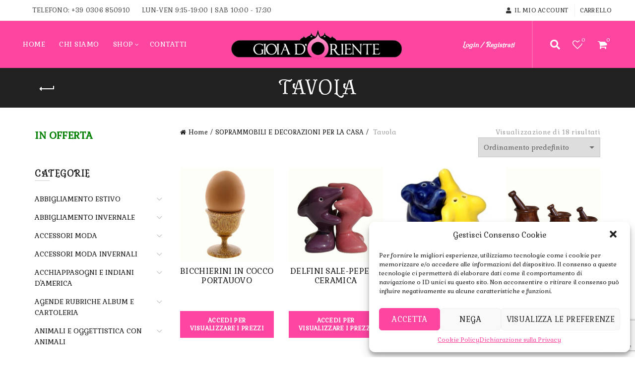

--- FILE ---
content_type: text/html; charset=UTF-8
request_url: https://gioia-oriente.it/categorie-prodotti/soprammobili-e-decorazioni-per-la-casa/tavola/
body_size: 25856
content:
<!DOCTYPE html>
<!--[if IE 8]>
<html class="ie ie8" lang="it-IT">
<![endif]-->
<!--[if !(IE 7) & !(IE 8)]><!-->
<html lang="it-IT">
<!--<![endif]-->
<head>
	<meta charset="UTF-8">
	<meta name="viewport" content="width=device-width, initial-scale=1.0, maximum-scale=1.0, user-scalable=no">
	<link rel="profile" href="http://gmpg.org/xfn/11">
	<link rel="pingback" href="https://gioia-oriente.it/xmlrpc.php">

	
	<!-- This site is optimized with the Yoast SEO plugin v16.0.2 - https://yoast.com/wordpress/plugins/seo/ -->
	<title>Tavola Archivi - Gioia d&#039;Oriente</title>
	<meta name="robots" content="index, follow, max-snippet:-1, max-image-preview:large, max-video-preview:-1" />
	<link rel="canonical" href="https://gioia-oriente.it/categorie-prodotti/soprammobili-e-decorazioni-per-la-casa/tavola/" />
	<meta property="og:locale" content="it_IT" />
	<meta property="og:type" content="article" />
	<meta property="og:title" content="Tavola Archivi - Gioia d&#039;Oriente" />
	<meta property="og:url" content="https://gioia-oriente.it/categorie-prodotti/soprammobili-e-decorazioni-per-la-casa/tavola/" />
	<meta property="og:site_name" content="Gioia d&#039;Oriente" />
	<meta name="twitter:card" content="summary_large_image" />
	<script type="application/ld+json" class="yoast-schema-graph">{"@context":"https://schema.org","@graph":[{"@type":"WebSite","@id":"https://gioia-oriente.it/#website","url":"https://gioia-oriente.it/","name":"Gioia d&#039;Oriente","description":"Articoli orientali, articoli etnici, artigianato etnico. Gioia d&#039;Oriente","potentialAction":[{"@type":"SearchAction","target":"https://gioia-oriente.it/?s={search_term_string}","query-input":"required name=search_term_string"}],"inLanguage":"it-IT"},{"@type":"CollectionPage","@id":"https://gioia-oriente.it/categorie-prodotti/soprammobili-e-decorazioni-per-la-casa/tavola/#webpage","url":"https://gioia-oriente.it/categorie-prodotti/soprammobili-e-decorazioni-per-la-casa/tavola/","name":"Tavola Archivi - Gioia d&#039;Oriente","isPartOf":{"@id":"https://gioia-oriente.it/#website"},"breadcrumb":{"@id":"https://gioia-oriente.it/categorie-prodotti/soprammobili-e-decorazioni-per-la-casa/tavola/#breadcrumb"},"inLanguage":"it-IT","potentialAction":[{"@type":"ReadAction","target":["https://gioia-oriente.it/categorie-prodotti/soprammobili-e-decorazioni-per-la-casa/tavola/"]}]},{"@type":"BreadcrumbList","@id":"https://gioia-oriente.it/categorie-prodotti/soprammobili-e-decorazioni-per-la-casa/tavola/#breadcrumb","itemListElement":[{"@type":"ListItem","position":1,"item":{"@type":"WebPage","@id":"https://gioia-oriente.it/","url":"https://gioia-oriente.it/","name":"Home"}},{"@type":"ListItem","position":2,"item":{"@type":"WebPage","@id":"https://gioia-oriente.it/categorie-prodotti/soprammobili-e-decorazioni-per-la-casa/","url":"https://gioia-oriente.it/categorie-prodotti/soprammobili-e-decorazioni-per-la-casa/","name":"SOPRAMMOBILI E DECORAZIONI PER LA CASA"}},{"@type":"ListItem","position":3,"item":{"@type":"WebPage","@id":"https://gioia-oriente.it/categorie-prodotti/soprammobili-e-decorazioni-per-la-casa/tavola/","url":"https://gioia-oriente.it/categorie-prodotti/soprammobili-e-decorazioni-per-la-casa/tavola/","name":"Tavola"}}]}]}</script>
	<!-- / Yoast SEO plugin. -->


<link rel='dns-prefetch' href='//www.google.com' />
<link rel='dns-prefetch' href='//fonts.googleapis.com' />
<link rel='dns-prefetch' href='//s.w.org' />
<link rel="alternate" type="application/rss+xml" title="Gioia d&#039;Oriente &raquo; Feed" href="https://gioia-oriente.it/feed/" />
<link rel="alternate" type="application/rss+xml" title="Gioia d&#039;Oriente &raquo; Feed dei commenti" href="https://gioia-oriente.it/comments/feed/" />
<link rel="alternate" type="application/rss+xml" title="Feed Gioia d&#039;Oriente &raquo; Tavola Categoria" href="https://gioia-oriente.it/categorie-prodotti/soprammobili-e-decorazioni-per-la-casa/tavola/feed/" />
<link rel='stylesheet' id='wp-block-library-css'  href='https://gioia-oriente.it/wp-includes/css/dist/block-library/style.min.css?ver=5.6.16' type='text/css' media='all' />
<link rel='stylesheet' id='wc-block-vendors-style-css'  href='https://gioia-oriente.it/wp-content/plugins/woocommerce/packages/woocommerce-blocks/build/vendors-style.css?ver=4.4.3' type='text/css' media='all' />
<link rel='stylesheet' id='wc-block-style-css'  href='https://gioia-oriente.it/wp-content/plugins/woocommerce/packages/woocommerce-blocks/build/style.css?ver=4.4.3' type='text/css' media='all' />
<link rel='stylesheet' id='rs-plugin-settings-css'  href='https://gioia-oriente.it/wp-content/plugins/revslider/public/assets/css/rs6.css?ver=6.3.5' type='text/css' media='all' />
<style id='rs-plugin-settings-inline-css' type='text/css'>
#rs-demo-id {}
</style>
<style id='woocommerce-inline-inline-css' type='text/css'>
.woocommerce form .form-row .required { visibility: visible; }
</style>
<link rel='stylesheet' id='cmplz-general-css'  href='https://gioia-oriente.it/wp-content/plugins/complianz-gdpr/assets/css/cookieblocker.min.css?ver=6.1.2' type='text/css' media='all' />
<link rel='stylesheet' id='bootstrap-css'  href='https://gioia-oriente.it/wp-content/themes/basel/css/bootstrap.min.css?ver=5.4.2' type='text/css' media='all' />
<link rel='stylesheet' id='basel-style-css'  href='https://gioia-oriente.it/wp-content/themes/basel/style.min.css?ver=5.4.2' type='text/css' media='all' />
<link rel='stylesheet' id='child-style-css'  href='https://gioia-oriente.it/wp-content/themes/basel-child/style.css?ver=1.0.0' type='text/css' media='all' />
<link rel='stylesheet' id='w42-fatturazione-italiana-billing_style-css'  href='https://gioia-oriente.it/wp-content/plugins/1.3.9/assets/css/style.css?ver=1.3.10' type='text/css' media='all' />
<link rel='stylesheet' id='gpls_woo_rfq_css-css'  href='https://gioia-oriente.it/wp-content/plugins/woo-rfq-for-woocommerce/gpls_assets/css/gpls_woo_rfq.css?ver=10997' type='text/css' media='all' />
<link rel='stylesheet' id='js_composer_front-css'  href='https://gioia-oriente.it/wp-content/plugins/js_composer/assets/css/js_composer.min.css?ver=6.5.0' type='text/css' media='all' />
<link rel='stylesheet' id='vc_font_awesome_5_shims-css'  href='https://gioia-oriente.it/wp-content/plugins/js_composer/assets/lib/bower/font-awesome/css/v4-shims.min.css?ver=6.5.0' type='text/css' media='all' />
<link rel='stylesheet' id='vc_font_awesome_5-css'  href='https://gioia-oriente.it/wp-content/plugins/js_composer/assets/lib/bower/font-awesome/css/all.min.css?ver=6.5.0' type='text/css' media='all' />
<link rel='stylesheet' id='xts-google-fonts-css'  href='//fonts.googleapis.com/css?family=Gabriela%3A400%7CMilonga%3A400&#038;ver=5.4.2' type='text/css' media='all' />
<link rel='stylesheet' id='basel-dynamic-style-css'  href='https://gioia-oriente.it/wp-content/uploads/2022/06/basel-dynamic-1654874324.css?ver=5.4.2' type='text/css' media='all' />
<script type="text/template" id="tmpl-variation-template">
	<div class="woocommerce-variation-description">{{{ data.variation.variation_description }}}</div>
	<div class="woocommerce-variation-price">{{{ data.variation.price_html }}}</div>
	<div class="woocommerce-variation-availability">{{{ data.variation.availability_html }}}</div>
</script>
<script type="text/template" id="tmpl-unavailable-variation-template">
	<p>Siamo spiacenti, questo prodotto non è disponibile. Scegli un&#039;altra combinazione.</p>
</script>
<script type='text/javascript' src='https://gioia-oriente.it/wp-includes/js/jquery/jquery.min.js?ver=3.5.1' id='jquery-core-js'></script>
<script type='text/javascript' src='https://gioia-oriente.it/wp-includes/js/jquery/jquery-migrate.min.js?ver=3.3.2' id='jquery-migrate-js'></script>
<script type='text/javascript' src='https://gioia-oriente.it/wp-content/plugins/revslider/public/assets/js/rbtools.min.js?ver=6.3.5' id='tp-tools-js'></script>
<script type='text/javascript' src='https://gioia-oriente.it/wp-content/plugins/revslider/public/assets/js/rs6.min.js?ver=6.3.5' id='revmin-js'></script>
<script type='text/javascript' src='https://gioia-oriente.it/wp-content/plugins/woocommerce/assets/js/jquery-blockui/jquery.blockUI.min.js?ver=2.70' id='jquery-blockui-js'></script>
<script type='text/javascript' id='wc-add-to-cart-js-extra'>
/* <![CDATA[ */
var wc_add_to_cart_params = {"ajax_url":"\/wp-admin\/admin-ajax.php","wc_ajax_url":"\/?wc-ajax=%%endpoint%%","i18n_view_cart":"Visualizza carrello","cart_url":"https:\/\/gioia-oriente.it\/cart\/","is_cart":"","cart_redirect_after_add":"no"};
/* ]]> */
</script>
<script type='text/javascript' src='https://gioia-oriente.it/wp-content/plugins/woocommerce/assets/js/frontend/add-to-cart.min.js?ver=5.1.0' id='wc-add-to-cart-js'></script>
<script type='text/javascript' src='https://gioia-oriente.it/wp-content/plugins/js_composer/assets/js/vendors/woocommerce-add-to-cart.js?ver=6.5.0' id='vc_woocommerce-add-to-cart-js-js'></script>
<!--[if lt IE 9]>
<script type='text/javascript' src='https://gioia-oriente.it/wp-content/themes/basel/js/html5.min.js?ver=5.4.2' id='basel_html5shiv-js'></script>
<![endif]-->
<link rel="https://api.w.org/" href="https://gioia-oriente.it/wp-json/" /><link rel="EditURI" type="application/rsd+xml" title="RSD" href="https://gioia-oriente.it/xmlrpc.php?rsd" />
<link rel="wlwmanifest" type="application/wlwmanifest+xml" href="https://gioia-oriente.it/wp-includes/wlwmanifest.xml" /> 
<meta name="generator" content="WordPress 5.6.16" />
<meta name="generator" content="WooCommerce 5.1.0" />
<script src="https://www.google.com/recaptcha/api.js" async defer></script>
<style>.cmplz-hidden{display:none!important;}</style><meta name="theme-color" content="">        <style> 
            	
			/* Shop popup */
			
			.basel-promo-popup {
			   max-width: 900px;
			}
	
            .site-logo {
                width: 28%;
            }    

            .site-logo img {
                max-width: 440px;
                max-height: 95px;
            }    

                            .widgetarea-head,
                .main-nav {
                    width: 36%;
                }  

                .right-column {
                    width: 36%;
                }  

            
                            .basel-woocommerce-layered-nav .basel-scroll {
                    max-height: 280px;
                }
            
			/* header Banner */
			.header-banner {
				height: 40px;
			}
	
			.header-banner-display .website-wrapper {
				margin-top:40px;
			}	

            /* Topbar height configs */

			.topbar-menu ul > li {
				line-height: 42px;
			}
			
			.topbar-wrapp,
			.topbar-content:before {
				height: 42px;
			}
			
			.sticky-header-prepared.basel-top-bar-on .header-shop, 
			.sticky-header-prepared.basel-top-bar-on .header-split,
			.enable-sticky-header.basel-header-overlap.basel-top-bar-on .main-header {
				top: 42px;
			}

            /* Header height configs */

            /* Limit logo image height for according to header height */
            .site-logo img {
                max-height: 95px;
            } 

            /* And for sticky header logo also */
            .act-scroll .site-logo img,
            .header-clone .site-logo img {
                max-height: 75px;
            }   

            /* Set sticky headers height for cloned headers based on menu links line height */
            .header-clone .main-nav .menu > li > a {
                height: 75px;
                line-height: 75px;
            } 

            /* Height for switch logos */

            .sticky-header-real:not(.global-header-menu-top) .switch-logo-enable .basel-logo {
                height: 95px;
            }

            .sticky-header-real:not(.global-header-menu-top) .act-scroll .switch-logo-enable .basel-logo {
                height: 75px;
            }

            .sticky-header-real:not(.global-header-menu-top) .act-scroll .switch-logo-enable {
                transform: translateY(-75px);
                -webkit-transform: translateY(-75px);
            }

                            /* Header height for these layouts based on it's menu links line height */
                .main-nav .menu > li > a {
                    height: 95px;
                    line-height: 95px;
                }  
                /* The same for sticky header */
                .act-scroll .main-nav .menu > li > a {
                    height: 75px;
                    line-height: 75px;
                }  
            
            
                            /* Set line height for header links for shop header layout. Based in the header height option */
                .header-shop .right-column .header-links {
                    height: 95px;
                    line-height: 95px;
                }  

                /* The same for sticky header */
                .header-shop.act-scroll .right-column .header-links {
                    height: 75px;
                    line-height: 75px;
                }  
            
            
            /* Page headings settings for heading overlap. Calculate on the header height base */

            .basel-header-overlap .title-size-default,
            .basel-header-overlap .title-size-small,
            .basel-header-overlap .title-shop.without-title.title-size-default,
            .basel-header-overlap .title-shop.without-title.title-size-small {
                padding-top: 135px;
            }


            .basel-header-overlap .title-shop.without-title.title-size-large,
            .basel-header-overlap .title-size-large {
                padding-top: 215px;
            }

            @media (max-width: 991px) {

				/* header Banner */
				.header-banner {
					height: 40px;
				}
	
				.header-banner-display .website-wrapper {
					margin-top:40px;
				}

	            /* Topbar height configs */
				.topbar-menu ul > li {
					line-height: 38px;
				}
				
				.topbar-wrapp,
				.topbar-content:before {
					height: 38px;
				}
				
				.sticky-header-prepared.basel-top-bar-on .header-shop, 
				.sticky-header-prepared.basel-top-bar-on .header-split,
				.enable-sticky-header.basel-header-overlap.basel-top-bar-on .main-header {
					top: 38px;
				}

                /* Set header height for mobile devices */
                .main-header .wrapp-header {
                    min-height: 60px;
                } 

                /* Limit logo image height for mobile according to mobile header height */
                .site-logo img {
                    max-height: 60px;
                }   

                /* Limit logo on sticky header. Both header real and header cloned */
                .act-scroll .site-logo img,
                .header-clone .site-logo img {
                    max-height: 60px;
                }

                /* Height for switch logos */

                .main-header .switch-logo-enable .basel-logo {
                    height: 60px;
                }

                .sticky-header-real:not(.global-header-menu-top) .act-scroll .switch-logo-enable .basel-logo {
                    height: 60px;
                }

                .sticky-header-real:not(.global-header-menu-top) .act-scroll .switch-logo-enable {
                    transform: translateY(-60px);
                    -webkit-transform: translateY(-60px);
                }

                /* Page headings settings for heading overlap. Calculate on the MOBILE header height base */
                .basel-header-overlap .title-size-default,
                .basel-header-overlap .title-size-small,
                .basel-header-overlap .title-shop.without-title.title-size-default,
                .basel-header-overlap .title-shop.without-title.title-size-small {
                    padding-top: 80px;
                }

                .basel-header-overlap .title-shop.without-title.title-size-large,
                .basel-header-overlap .title-size-large {
                    padding-top: 120px;
                }
 
            }

                 
                    </style>
        
        
			<noscript><style>.woocommerce-product-gallery{ opacity: 1 !important; }</style></noscript>
	<meta name="generator" content="Powered by WPBakery Page Builder - drag and drop page builder for WordPress."/>
<meta name="generator" content="Powered by Slider Revolution 6.3.5 - responsive, Mobile-Friendly Slider Plugin for WordPress with comfortable drag and drop interface." />
<link rel="icon" href="https://gioia-oriente.it/wp-content/uploads/2021/02/cropped-favicon-32x32.png" sizes="32x32" />
<link rel="icon" href="https://gioia-oriente.it/wp-content/uploads/2021/02/cropped-favicon-192x192.png" sizes="192x192" />
<link rel="apple-touch-icon" href="https://gioia-oriente.it/wp-content/uploads/2021/02/cropped-favicon-180x180.png" />
<meta name="msapplication-TileImage" content="https://gioia-oriente.it/wp-content/uploads/2021/02/cropped-favicon-270x270.png" />
<script type="text/javascript">function setREVStartSize(e){
			//window.requestAnimationFrame(function() {				 
				window.RSIW = window.RSIW===undefined ? window.innerWidth : window.RSIW;	
				window.RSIH = window.RSIH===undefined ? window.innerHeight : window.RSIH;	
				try {								
					var pw = document.getElementById(e.c).parentNode.offsetWidth,
						newh;
					pw = pw===0 || isNaN(pw) ? window.RSIW : pw;
					e.tabw = e.tabw===undefined ? 0 : parseInt(e.tabw);
					e.thumbw = e.thumbw===undefined ? 0 : parseInt(e.thumbw);
					e.tabh = e.tabh===undefined ? 0 : parseInt(e.tabh);
					e.thumbh = e.thumbh===undefined ? 0 : parseInt(e.thumbh);
					e.tabhide = e.tabhide===undefined ? 0 : parseInt(e.tabhide);
					e.thumbhide = e.thumbhide===undefined ? 0 : parseInt(e.thumbhide);
					e.mh = e.mh===undefined || e.mh=="" || e.mh==="auto" ? 0 : parseInt(e.mh,0);		
					if(e.layout==="fullscreen" || e.l==="fullscreen") 						
						newh = Math.max(e.mh,window.RSIH);					
					else{					
						e.gw = Array.isArray(e.gw) ? e.gw : [e.gw];
						for (var i in e.rl) if (e.gw[i]===undefined || e.gw[i]===0) e.gw[i] = e.gw[i-1];					
						e.gh = e.el===undefined || e.el==="" || (Array.isArray(e.el) && e.el.length==0)? e.gh : e.el;
						e.gh = Array.isArray(e.gh) ? e.gh : [e.gh];
						for (var i in e.rl) if (e.gh[i]===undefined || e.gh[i]===0) e.gh[i] = e.gh[i-1];
											
						var nl = new Array(e.rl.length),
							ix = 0,						
							sl;					
						e.tabw = e.tabhide>=pw ? 0 : e.tabw;
						e.thumbw = e.thumbhide>=pw ? 0 : e.thumbw;
						e.tabh = e.tabhide>=pw ? 0 : e.tabh;
						e.thumbh = e.thumbhide>=pw ? 0 : e.thumbh;					
						for (var i in e.rl) nl[i] = e.rl[i]<window.RSIW ? 0 : e.rl[i];
						sl = nl[0];									
						for (var i in nl) if (sl>nl[i] && nl[i]>0) { sl = nl[i]; ix=i;}															
						var m = pw>(e.gw[ix]+e.tabw+e.thumbw) ? 1 : (pw-(e.tabw+e.thumbw)) / (e.gw[ix]);					
						newh =  (e.gh[ix] * m) + (e.tabh + e.thumbh);
					}				
					if(window.rs_init_css===undefined) window.rs_init_css = document.head.appendChild(document.createElement("style"));					
					document.getElementById(e.c).height = newh+"px";
					window.rs_init_css.innerHTML += "#"+e.c+"_wrapper { height: "+newh+"px }";				
				} catch(e){
					console.log("Failure at Presize of Slider:" + e)
				}					   
			//});
		  };</script>
<noscript><style> .wpb_animate_when_almost_visible { opacity: 1; }</style></noscript></head>

<body data-cmplz=1 class="archive tax-product_cat term-tavola term-86 theme-basel woocommerce woocommerce-page woocommerce-no-js wrapper-full-width global-cart-design-3 global-search-full-screen global-header-shop mobile-nav-from-left basel-light catalog-mode-off categories-accordion-on global-wishlist-enable basel-top-bar-on basel-ajax-shop-on basel-ajax-search-on enable-sticky-header header-full-width sticky-header-real offcanvas-sidebar-mobile offcanvas-sidebar-tablet wpb-js-composer js-comp-ver-6.5.0 vc_responsive">
				<div class="login-form-side">
				<div class="widget-heading">
					<h3 class="widget-title">Accedi</h3>
					<a href="#" class="widget-close">chiudi</a>
				</div>
				
				<div class="login-form">
							<form method="post" class="login woocommerce-form woocommerce-form-login " action="https://gioia-oriente.it/my-account/" >

			
			
			<p class="woocommerce-FormRow woocommerce-FormRow--wide form-row form-row-wide form-row-username">
				<label for="username">Nome utente o email&nbsp;<span class="required">*</span></label>
				<input type="text" class="woocommerce-Input woocommerce-Input--text input-text" name="username" id="username" autocomplete="username" value="" />
			</p>
			<p class="woocommerce-FormRow woocommerce-FormRow--wide form-row form-row-wide form-row-password">
				<label for="password">Password&nbsp;<span class="required">*</span></label>
				<input class="woocommerce-Input woocommerce-Input--text input-text" type="password" name="password" id="password" autocomplete="current-password" />
			</p>

			
			<p class="form-row">
				<input type="hidden" id="woocommerce-login-nonce" name="woocommerce-login-nonce" value="1056f37c5b" /><input type="hidden" name="_wp_http_referer" value="/categorie-prodotti/soprammobili-e-decorazioni-per-la-casa/tavola/" />								<button type="submit" class="woocommerce-button button woocommerce-form-login__submit" name="login" value="Accedi">Accedi</button>
			</p>

			<div class="login-form-footer">
				<a href="https://gioia-oriente.it/my-account/lost-password/" class="woocommerce-LostPassword lost_password">Password dimenticata?</a>
				<label class="woocommerce-form__label woocommerce-form__label-for-checkbox woocommerce-form-login__rememberme">
					<input class="woocommerce-form__input woocommerce-form__input-checkbox" name="rememberme" type="checkbox" value="forever" /> <span>Ricordati di me</span>
				</label>
			</div>
			
			
			
		</form>

						</div>
				
				<div class="register-question">
					<span class="create-account-text">Non hai un account?</span>
					<a class="btn btn-style-link" href="https://gioia-oriente.it/my-account/?action=register">Crea un account</a>
				</div>
			</div>
						<div class="mobile-nav">
							<form role="search" method="get" id="searchform" class="searchform  basel-ajax-search" action="https://gioia-oriente.it/"  data-thumbnail="1" data-price="1" data-count="5" data-post_type="product" data-symbols_count="3" data-sku="1">
				<div>
					<label class="screen-reader-text">Cerca:</label>
					<input type="text" class="search-field" placeholder="Ricerca prodotti" value="" name="s" id="s" />
					<input type="hidden" name="post_type" id="post_type" value="product">
										<button type="submit" id="searchsubmit" value="Ricerca [ pulsante invio ]">Ricerca [ pulsante invio ]</button>
					
				</div>
			</form>
			<div class="search-results-wrapper"><div class="basel-scroll"><div class="basel-search-results basel-scroll-content"></div></div></div>
		<div class="menu-menu-principale-container"><ul id="menu-menu-principale" class="site-mobile-menu"><li id="menu-item-1284" class="menu-item menu-item-type-post_type menu-item-object-page menu-item-home menu-item-1284 menu-item-design-default item-event-hover"><a href="https://gioia-oriente.it/">Home</a></li>
<li id="menu-item-1314" class="menu-item menu-item-type-post_type menu-item-object-page menu-item-1314 menu-item-design-default item-event-hover"><a href="https://gioia-oriente.it/chi-siamo/">Chi siamo</a></li>
<li id="menu-item-1283" class="menu-item menu-item-type-post_type menu-item-object-page menu-item-has-children menu-item-1283 menu-item-design-default item-event-hover"><a href="https://gioia-oriente.it/shop/">Shop</a>
<div class="sub-menu-dropdown color-scheme-dark">

<div class="container">

<ul class="sub-menu color-scheme-dark">
	<li id="menu-item-19369" class="menu-item menu-item-type-post_type menu-item-object-page menu-item-19369 menu-item-design-default item-event-hover"><a href="https://gioia-oriente.it/shop/">Tutti i prodotti</a></li>
	<li id="menu-item-17675" class="menu-item menu-item-type-custom menu-item-object-custom menu-item-17675 menu-item-design-default item-event-hover"><a href="https://gioia-oriente.it/shop/?stock_status=onsale">Offerte</a></li>
</ul>
</div>
</div>
</li>
<li id="menu-item-1315" class="menu-item menu-item-type-post_type menu-item-object-page menu-item-1315 menu-item-design-default item-event-hover"><a href="https://gioia-oriente.it/contatti/">Contatti</a></li>
</ul></div>			<div class="header-links my-account-with-text">
				<ul>
												<li class="wishlist"><a href="https://gioia-oriente.it/wishlist/">Lista desideri</a></li>
											<li class="login-side-opener"><a href="https://gioia-oriente.it/my-account/">Login / Registrati</a></li>
									</ul>		
			</div>
					</div><!--END MOBILE-NAV-->
		<div class="website-wrapper">
			<div class="topbar-wrapp color-scheme-dark">
			<div class="container">
				<div class="topbar-content">
					<div class="top-bar-left">
						
													<i class="fa fa-phone-square" style="color:white"></i> TELEFONO: +39 0306 850910 <i class="fa fa-clock" style="color:white"></i> LUN-VEN 9:15-19:00 | SAB 10:00 - 17:30												
						
					</div>
					<div class="top-bar-right">
						<div class="topbar-menu">
							<div class="menu-top-bar-container"><ul id="menu-top-bar" class="menu"><li id="menu-item-1287" class="menu-item menu-item-type-post_type menu-item-object-page menu-item-1287 menu-item-design-default item-event-hover"><a href="https://gioia-oriente.it/my-account/"><i class="fa fa-user"></i>Il mio account</a></li>
<li id="menu-item-1288" class="menu-item menu-item-type-post_type menu-item-object-page menu-item-1288 menu-item-design-default item-event-hover"><a href="https://gioia-oriente.it/cart/">Carrello</a></li>
</ul></div>						</div>
					</div>
				</div>
			</div>
		</div> <!--END TOP HEADER-->
	
	
	<!-- HEADER -->
	<header class="main-header header-has-no-bg header-shop icons-design-fontawesome color-scheme-light">

		<div class="container">
<div class="wrapp-header">
			<div class="main-nav site-navigation basel-navigation menu-left" role="navigation">
				<div class="menu-menu-principale-container"><ul id="menu-menu-principale-1" class="menu"><li class="menu-item menu-item-type-post_type menu-item-object-page menu-item-home menu-item-1284 menu-item-design-default item-event-hover"><a href="https://gioia-oriente.it/">Home</a></li>
<li class="menu-item menu-item-type-post_type menu-item-object-page menu-item-1314 menu-item-design-default item-event-hover"><a href="https://gioia-oriente.it/chi-siamo/">Chi siamo</a></li>
<li class="menu-item menu-item-type-post_type menu-item-object-page menu-item-has-children menu-item-1283 menu-item-design-default item-event-hover"><a href="https://gioia-oriente.it/shop/">Shop</a>
<div class="sub-menu-dropdown color-scheme-dark">

<div class="container">

<ul class="sub-menu color-scheme-dark">
	<li class="menu-item menu-item-type-post_type menu-item-object-page menu-item-19369 menu-item-design-default item-event-hover"><a href="https://gioia-oriente.it/shop/">Tutti i prodotti</a></li>
	<li class="menu-item menu-item-type-custom menu-item-object-custom menu-item-17675 menu-item-design-default item-event-hover"><a href="https://gioia-oriente.it/shop/?stock_status=onsale">Offerte</a></li>
</ul>
</div>
</div>
</li>
<li class="menu-item menu-item-type-post_type menu-item-object-page menu-item-1315 menu-item-design-default item-event-hover"><a href="https://gioia-oriente.it/contatti/">Contatti</a></li>
</ul></div>			</div><!--END MAIN-NAV-->
					<div class="site-logo">
				<div class="basel-logo-wrap">
					<a href="https://gioia-oriente.it/" class="basel-logo basel-main-logo" rel="home">
						<img src="https://gioia-oriente.it/wp-content/uploads/2021/01/logo-gioia.png" alt="Gioia d&#039;Oriente" />					</a>
									</div>
			</div>
		<div class="right-column">
			<div class="header-links my-account-with-text">
				<ul>
												<li class="login-side-opener"><a href="https://gioia-oriente.it/my-account/">Login / Registrati</a></li>
									</ul>		
			</div>
					<div class="search-button basel-search-full-screen">
				<a href="#">
					<i class="fa fa-search"></i>
				</a>
				<div class="basel-search-wrapper">
					<div class="basel-search-inner">
						<span class="basel-close-search">chiudi</span>
									<form role="search" method="get" id="searchform" class="searchform  basel-ajax-search" action="https://gioia-oriente.it/"  data-thumbnail="1" data-price="1" data-count="5" data-post_type="product" data-symbols_count="3" data-sku="1">
				<div>
					<label class="screen-reader-text">Cerca:</label>
					<input type="text" class="search-field" placeholder="Ricerca prodotti" value="" name="s" id="s" />
					<input type="hidden" name="post_type" id="post_type" value="product">
										<button type="submit" id="searchsubmit" value="Ricerca [ pulsante invio ]">Ricerca [ pulsante invio ]</button>
					
				</div>
			</form>
			<div class="search-results-wrapper"><div class="basel-scroll"><div class="basel-search-results basel-scroll-content"></div></div></div>
							</div>
				</div>
			</div>
					<div class="wishlist-info-widget">
				<a href="https://gioia-oriente.it/wishlist/">
					Lista desideri 
											<span class="wishlist-count">0</span>
									</a>
			</div>
				<div class="shopping-cart basel-cart-design-3 basel-cart-icon">
			<a href="https://gioia-oriente.it/cart/">
				<span>Carrello (<span>o</span>)</span>
				<span class="basel-cart-totals">
								<span class="basel-cart-number">0</span>
							<span class="subtotal-divider">/</span> 
								<span class="basel-cart-subtotal"><span class="woocommerce-Price-amount amount"><bdi><span class="woocommerce-Price-currencySymbol">&euro;</span>0.00</bdi></span></span>
						</span>
			</a>
					</div>
					<div class="mobile-nav-icon">
				<span class="basel-burger"></span>
			</div><!--END MOBILE-NAV-ICON-->
		</div>
</div>
</div>

	</header><!--END MAIN HEADER-->

	<div class="clear"></div>
	
						<div class="main-page-wrapper">
		
											<div class="page-title page-title-default title-size-small title-design-centered color-scheme-light title-shop" style="">
						<div class="container">
							<div class="nav-shop">
								
																				<a href="javascript:baselThemeModule.backHistory()" class="basel-back-btn basel-tooltip"><span>Indietro</span></a>
										
																	<h1 class="entry-title">Tavola</h1>
																
								
							</div>
						</div>
					</div>
				
			
		<!-- MAIN CONTENT AREA -->
				<div class="container">
			<div class="row">
		<div class="site-content shop-content-area col-sm-9 col-sm-push-3 content-with-products description-area-before" role="main">
<div class="shop-loop-head">
	<nav class="woocommerce-breadcrumb"><a href="https://gioia-oriente.it">Home</a><a href="https://gioia-oriente.it/categorie-prodotti/soprammobili-e-decorazioni-per-la-casa/">SOPRAMMOBILI E DECORAZIONI PER LA CASA</a><span class="breadcrumb-last"> Tavola</span></nav><div class="woocommerce-notices-wrapper"></div><p class="woocommerce-result-count">
	Visualizzazione di 18 risultati</p>
			<div class="basel-show-sidebar-btn">
				<span class="basel-side-bar-icon"></span>
				<span>Mostra sidebar</span>
			</div>
		
<form class="woocommerce-ordering " method="get">
			<select name="orderby" class="orderby" aria-label="Ordine negozio">
							<option value="menu_order"  selected='selected'>Ordinamento predefinito</option>
							<option value="popularity" >Popolarità</option>
							<option value="date" >Ordina in base al più recente</option>
							<option value="price" >Prezzo: dal più economico</option>
							<option value="price-desc" >Prezzo: dal più caro</option>
					</select>
				</form>
</div>


<div class="basel-active-filters">
	</div>

<div class="basel-shop-loader"></div>


<div class="products elements-grid basel-products-holder  pagination-pagination row grid-columns-4" data-min_price="" data-max_price="" data-source="main_loop">	<div class="product-grid-item basel-hover-standard product  col-md-3 col-sm-4 col-xs-6 first  type-product post-4526 status-publish first instock product_cat-tavola has-post-thumbnail taxable shipping-taxable purchasable product-type-simple" data-loop="1" data-id="4526">

		<div class="product-element-top">
	<a href="https://gioia-oriente.it/prodotto/bicchierini-in-cocco-portauovo/">
		<img width="300" height="300" src="https://gioia-oriente.it/wp-content/uploads/2021/02/7805-300x300.jpg" class="attachment-woocommerce_thumbnail size-woocommerce_thumbnail" alt="BICCHIERINI IN COCCO PORTAUOVO" loading="lazy" srcset="https://gioia-oriente.it/wp-content/uploads/2021/02/7805-300x300.jpg 300w, https://gioia-oriente.it/wp-content/uploads/2021/02/7805-150x150.jpg 150w, https://gioia-oriente.it/wp-content/uploads/2021/02/7805-600x600.jpg 600w, https://gioia-oriente.it/wp-content/uploads/2021/02/7805-100x100.jpg 100w" sizes="(max-width: 300px) 100vw, 300px" />	</a>
				<div class="hover-img">
				<a href="https://gioia-oriente.it/prodotto/bicchierini-in-cocco-portauovo/">
					<img width="300" height="300" src="https://gioia-oriente.it/wp-content/uploads/2021/02/7805_1-300x300.jpg" class="attachment-woocommerce_thumbnail size-woocommerce_thumbnail" alt="BICCHIERINI IN COCCO PORTAUOVO" loading="lazy" srcset="https://gioia-oriente.it/wp-content/uploads/2021/02/7805_1-300x300.jpg 300w, https://gioia-oriente.it/wp-content/uploads/2021/02/7805_1-150x150.jpg 150w, https://gioia-oriente.it/wp-content/uploads/2021/02/7805_1-600x600.jpg 600w, https://gioia-oriente.it/wp-content/uploads/2021/02/7805_1-100x100.jpg 100w" sizes="(max-width: 300px) 100vw, 300px" />				</a>
			</div>
			<div class="basel-buttons">
									<div class="quick-view">
				<a 
					href="https://gioia-oriente.it/prodotto/bicchierini-in-cocco-portauovo/" 
					class="open-quick-view quick-view-button"
					data-id="4526">Visualizzazione rapida</a>
			</div>
			</div>

	<div class="swatches-wrapper">
			</div>
</div>
<h3 class="product-title"><a href="https://gioia-oriente.it/prodotto/bicchierini-in-cocco-portauovo/">BICCHIERINI IN COCCO PORTAUOVO</a></h3>


<div class="btn-add">
	<a href="https://gioia-oriente.it/my-account/" class="button">Accedi per visualizzare i prezzi</a>
                
                            
            </div>



	</div>
	<div class="product-grid-item basel-hover-standard product  col-md-3 col-sm-4 col-xs-6 type-product post-3686 status-publish instock product_cat-tavola has-post-thumbnail taxable shipping-taxable purchasable product-type-simple" data-loop="2" data-id="3686">

		<div class="product-element-top">
	<a href="https://gioia-oriente.it/prodotto/delfini-sale-pepe-in-ceramica/">
		<img width="300" height="300" src="https://gioia-oriente.it/wp-content/uploads/2021/02/4420-300x300.jpg" class="attachment-woocommerce_thumbnail size-woocommerce_thumbnail" alt="DELFINI SALE-PEPE IN CERAMICA" loading="lazy" srcset="https://gioia-oriente.it/wp-content/uploads/2021/02/4420-300x300.jpg 300w, https://gioia-oriente.it/wp-content/uploads/2021/02/4420-150x150.jpg 150w, https://gioia-oriente.it/wp-content/uploads/2021/02/4420-600x600.jpg 600w, https://gioia-oriente.it/wp-content/uploads/2021/02/4420-100x100.jpg 100w" sizes="(max-width: 300px) 100vw, 300px" />	</a>
				<div class="hover-img">
				<a href="https://gioia-oriente.it/prodotto/delfini-sale-pepe-in-ceramica/">
					<img width="300" height="300" src="https://gioia-oriente.it/wp-content/uploads/2021/02/4420_1-300x300.jpg" class="attachment-woocommerce_thumbnail size-woocommerce_thumbnail" alt="DELFINI SALE-PEPE IN CERAMICA" loading="lazy" srcset="https://gioia-oriente.it/wp-content/uploads/2021/02/4420_1-300x300.jpg 300w, https://gioia-oriente.it/wp-content/uploads/2021/02/4420_1-150x150.jpg 150w, https://gioia-oriente.it/wp-content/uploads/2021/02/4420_1-600x600.jpg 600w, https://gioia-oriente.it/wp-content/uploads/2021/02/4420_1-100x100.jpg 100w" sizes="(max-width: 300px) 100vw, 300px" />				</a>
			</div>
			<div class="basel-buttons">
									<div class="quick-view">
				<a 
					href="https://gioia-oriente.it/prodotto/delfini-sale-pepe-in-ceramica/" 
					class="open-quick-view quick-view-button"
					data-id="3686">Visualizzazione rapida</a>
			</div>
			</div>

	<div class="swatches-wrapper">
			</div>
</div>
<h3 class="product-title"><a href="https://gioia-oriente.it/prodotto/delfini-sale-pepe-in-ceramica/">DELFINI SALE-PEPE IN CERAMICA</a></h3>


<div class="btn-add">
	<a href="https://gioia-oriente.it/my-account/" class="button">Accedi per visualizzare i prezzi</a>
                
                            
            </div>



	</div>
<div class="clearfix visible-xs-block"></div>	<div class="product-grid-item basel-hover-standard product  col-md-3 col-sm-4 col-xs-6 type-product post-3685 status-publish instock product_cat-tavola has-post-thumbnail taxable shipping-taxable purchasable product-type-simple" data-loop="3" data-id="3685">

		<div class="product-element-top">
	<a href="https://gioia-oriente.it/prodotto/elefantini-sale-pepe-in-ceramica/">
		<img width="212" height="212" src="https://gioia-oriente.it/wp-content/uploads/2021/02/4419.jpg" class="attachment-woocommerce_thumbnail size-woocommerce_thumbnail" alt="ELEFANTINI SALE-PEPE IN CERAMICA" loading="lazy" srcset="https://gioia-oriente.it/wp-content/uploads/2021/02/4419.jpg 212w, https://gioia-oriente.it/wp-content/uploads/2021/02/4419-150x150.jpg 150w, https://gioia-oriente.it/wp-content/uploads/2021/02/4419-100x100.jpg 100w" sizes="(max-width: 212px) 100vw, 212px" />	</a>
				<div class="hover-img">
				<a href="https://gioia-oriente.it/prodotto/elefantini-sale-pepe-in-ceramica/">
					<img width="212" height="212" src="https://gioia-oriente.it/wp-content/uploads/2021/02/4419_1.jpg" class="attachment-woocommerce_thumbnail size-woocommerce_thumbnail" alt="ELEFANTINI SALE-PEPE IN CERAMICA" loading="lazy" srcset="https://gioia-oriente.it/wp-content/uploads/2021/02/4419_1.jpg 212w, https://gioia-oriente.it/wp-content/uploads/2021/02/4419_1-150x150.jpg 150w, https://gioia-oriente.it/wp-content/uploads/2021/02/4419_1-100x100.jpg 100w" sizes="(max-width: 212px) 100vw, 212px" />				</a>
			</div>
			<div class="basel-buttons">
									<div class="quick-view">
				<a 
					href="https://gioia-oriente.it/prodotto/elefantini-sale-pepe-in-ceramica/" 
					class="open-quick-view quick-view-button"
					data-id="3685">Visualizzazione rapida</a>
			</div>
			</div>

	<div class="swatches-wrapper">
			</div>
</div>
<h3 class="product-title"><a href="https://gioia-oriente.it/prodotto/elefantini-sale-pepe-in-ceramica/">ELEFANTINI SALE-PEPE IN CERAMICA</a></h3>


<div class="btn-add">
	<a href="https://gioia-oriente.it/my-account/" class="button">Accedi per visualizzare i prezzi</a>
                
                            
            </div>



	</div>
<div class="clearfix visible-sm-block"></div>	<div class="product-grid-item basel-hover-standard product  col-md-3 col-sm-4 col-xs-6 last  type-product post-1788 status-publish last instock product_cat-tavola has-post-thumbnail taxable shipping-taxable purchasable product-type-simple" data-loop="4" data-id="1788">

		<div class="product-element-top">
	<a href="https://gioia-oriente.it/prodotto/mortaio-intagliato-set-3-pz/">
		<img width="300" height="300" src="https://gioia-oriente.it/wp-content/uploads/2021/02/6707-300x300.jpg" class="attachment-woocommerce_thumbnail size-woocommerce_thumbnail" alt="MORTAIO INTAGLIATO ( SET 3 PZ)" loading="lazy" srcset="https://gioia-oriente.it/wp-content/uploads/2021/02/6707-300x300.jpg 300w, https://gioia-oriente.it/wp-content/uploads/2021/02/6707-150x150.jpg 150w, https://gioia-oriente.it/wp-content/uploads/2021/02/6707-600x600.jpg 600w, https://gioia-oriente.it/wp-content/uploads/2021/02/6707-100x100.jpg 100w" sizes="(max-width: 300px) 100vw, 300px" />	</a>
				<div class="hover-img">
				<a href="https://gioia-oriente.it/prodotto/mortaio-intagliato-set-3-pz/">
					<img width="300" height="300" src="https://gioia-oriente.it/wp-content/uploads/2021/02/6707_1-300x300.jpg" class="attachment-woocommerce_thumbnail size-woocommerce_thumbnail" alt="MORTAIO INTAGLIATO ( SET 3 PZ)" loading="lazy" srcset="https://gioia-oriente.it/wp-content/uploads/2021/02/6707_1-300x300.jpg 300w, https://gioia-oriente.it/wp-content/uploads/2021/02/6707_1-150x150.jpg 150w, https://gioia-oriente.it/wp-content/uploads/2021/02/6707_1-600x600.jpg 600w, https://gioia-oriente.it/wp-content/uploads/2021/02/6707_1-100x100.jpg 100w" sizes="(max-width: 300px) 100vw, 300px" />				</a>
			</div>
			<div class="basel-buttons">
									<div class="quick-view">
				<a 
					href="https://gioia-oriente.it/prodotto/mortaio-intagliato-set-3-pz/" 
					class="open-quick-view quick-view-button"
					data-id="1788">Visualizzazione rapida</a>
			</div>
			</div>

	<div class="swatches-wrapper">
			</div>
</div>
<h3 class="product-title"><a href="https://gioia-oriente.it/prodotto/mortaio-intagliato-set-3-pz/">MORTAIO INTAGLIATO ( SET 3 PZ)</a></h3>


<div class="btn-add">
	<a href="https://gioia-oriente.it/my-account/" class="button">Accedi per visualizzare i prezzi</a>
                
                            
            </div>



	</div>
<div class="clearfix visible-xs-block"></div><div class="clearfix visible-md-block visible-lg-block"></div>	<div class="product-grid-item basel-hover-standard product  col-md-3 col-sm-4 col-xs-6 first  type-product post-2189 status-publish first instock product_cat-tavola has-post-thumbnail taxable shipping-taxable purchasable product-type-simple" data-loop="5" data-id="2189">

		<div class="product-element-top">
	<a href="https://gioia-oriente.it/prodotto/portabottiglia-in-bamboo-a-spirale/">
		<img width="300" height="300" src="https://gioia-oriente.it/wp-content/uploads/2021/02/7311-300x300.jpg" class="attachment-woocommerce_thumbnail size-woocommerce_thumbnail" alt="PORTABOTTIGLIA IN BAMBOO A SPIRALE" loading="lazy" srcset="https://gioia-oriente.it/wp-content/uploads/2021/02/7311-300x300.jpg 300w, https://gioia-oriente.it/wp-content/uploads/2021/02/7311-150x150.jpg 150w, https://gioia-oriente.it/wp-content/uploads/2021/02/7311-600x600.jpg 600w, https://gioia-oriente.it/wp-content/uploads/2021/02/7311-100x100.jpg 100w" sizes="(max-width: 300px) 100vw, 300px" />	</a>
				<div class="hover-img">
				<a href="https://gioia-oriente.it/prodotto/portabottiglia-in-bamboo-a-spirale/">
					<img width="300" height="300" src="https://gioia-oriente.it/wp-content/uploads/2021/02/7311_1-300x300.jpg" class="attachment-woocommerce_thumbnail size-woocommerce_thumbnail" alt="PORTABOTTIGLIA IN BAMBOO A SPIRALE" loading="lazy" srcset="https://gioia-oriente.it/wp-content/uploads/2021/02/7311_1-300x300.jpg 300w, https://gioia-oriente.it/wp-content/uploads/2021/02/7311_1-150x150.jpg 150w, https://gioia-oriente.it/wp-content/uploads/2021/02/7311_1-600x600.jpg 600w, https://gioia-oriente.it/wp-content/uploads/2021/02/7311_1-100x100.jpg 100w" sizes="(max-width: 300px) 100vw, 300px" />				</a>
			</div>
			<div class="basel-buttons">
									<div class="quick-view">
				<a 
					href="https://gioia-oriente.it/prodotto/portabottiglia-in-bamboo-a-spirale/" 
					class="open-quick-view quick-view-button"
					data-id="2189">Visualizzazione rapida</a>
			</div>
			</div>

	<div class="swatches-wrapper">
			</div>
</div>
<h3 class="product-title"><a href="https://gioia-oriente.it/prodotto/portabottiglia-in-bamboo-a-spirale/">PORTABOTTIGLIA IN BAMBOO A SPIRALE</a></h3>


<div class="btn-add">
	<a href="https://gioia-oriente.it/my-account/" class="button">Accedi per visualizzare i prezzi</a>
                
                            
            </div>



	</div>
	<div class="product-grid-item basel-hover-standard product  col-md-3 col-sm-4 col-xs-6 type-product post-2022 status-publish instock product_cat-tavola has-post-thumbnail taxable shipping-taxable purchasable product-type-simple" data-loop="6" data-id="2022">

		<div class="product-element-top">
	<a href="https://gioia-oriente.it/prodotto/portabottiglia-in-mango-ad-arco/">
		<img width="300" height="300" src="https://gioia-oriente.it/wp-content/uploads/2021/02/7088-300x300.jpg" class="attachment-woocommerce_thumbnail size-woocommerce_thumbnail" alt="PORTABOTTIGLIA IN MANGO AD ARCO" loading="lazy" srcset="https://gioia-oriente.it/wp-content/uploads/2021/02/7088-300x300.jpg 300w, https://gioia-oriente.it/wp-content/uploads/2021/02/7088-150x150.jpg 150w, https://gioia-oriente.it/wp-content/uploads/2021/02/7088-600x600.jpg 600w, https://gioia-oriente.it/wp-content/uploads/2021/02/7088-100x100.jpg 100w" sizes="(max-width: 300px) 100vw, 300px" />	</a>
				<div class="hover-img">
				<a href="https://gioia-oriente.it/prodotto/portabottiglia-in-mango-ad-arco/">
					<img width="300" height="300" src="https://gioia-oriente.it/wp-content/uploads/2021/02/7088_1-300x300.jpg" class="attachment-woocommerce_thumbnail size-woocommerce_thumbnail" alt="PORTABOTTIGLIA IN MANGO AD ARCO" loading="lazy" srcset="https://gioia-oriente.it/wp-content/uploads/2021/02/7088_1-300x300.jpg 300w, https://gioia-oriente.it/wp-content/uploads/2021/02/7088_1-150x150.jpg 150w, https://gioia-oriente.it/wp-content/uploads/2021/02/7088_1-600x600.jpg 600w, https://gioia-oriente.it/wp-content/uploads/2021/02/7088_1-100x100.jpg 100w" sizes="(max-width: 300px) 100vw, 300px" />				</a>
			</div>
			<div class="basel-buttons">
									<div class="quick-view">
				<a 
					href="https://gioia-oriente.it/prodotto/portabottiglia-in-mango-ad-arco/" 
					class="open-quick-view quick-view-button"
					data-id="2022">Visualizzazione rapida</a>
			</div>
			</div>

	<div class="swatches-wrapper">
			</div>
</div>
<h3 class="product-title"><a href="https://gioia-oriente.it/prodotto/portabottiglia-in-mango-ad-arco/">PORTABOTTIGLIA IN MANGO AD ARCO</a></h3>


<div class="btn-add">
	<a href="https://gioia-oriente.it/my-account/" class="button">Accedi per visualizzare i prezzi</a>
                
                            
            </div>



	</div>
<div class="clearfix visible-xs-block"></div><div class="clearfix visible-sm-block"></div>	<div class="product-grid-item basel-hover-standard product  col-md-3 col-sm-4 col-xs-6 type-product post-2142 status-publish instock product_cat-tavola has-post-thumbnail taxable shipping-taxable purchasable product-type-simple" data-loop="7" data-id="2142">

		<div class="product-element-top">
	<a href="https://gioia-oriente.it/prodotto/portabottiglia-mano-in-legno-naturale/">
		<img width="300" height="300" src="https://gioia-oriente.it/wp-content/uploads/2024/09/7246-300x300.jpg" class="attachment-woocommerce_thumbnail size-woocommerce_thumbnail" alt="PORTABOTTIGLIA MANO IN LEGNO NATURALE" loading="lazy" srcset="https://gioia-oriente.it/wp-content/uploads/2024/09/7246-300x300.jpg 300w, https://gioia-oriente.it/wp-content/uploads/2024/09/7246-150x150.jpg 150w, https://gioia-oriente.it/wp-content/uploads/2024/09/7246-600x600.jpg 600w, https://gioia-oriente.it/wp-content/uploads/2024/09/7246-100x100.jpg 100w" sizes="(max-width: 300px) 100vw, 300px" />	</a>
				<div class="hover-img">
				<a href="https://gioia-oriente.it/prodotto/portabottiglia-mano-in-legno-naturale/">
					<img width="300" height="300" src="https://gioia-oriente.it/wp-content/uploads/2024/09/7246_1-300x300.jpg" class="attachment-woocommerce_thumbnail size-woocommerce_thumbnail" alt="PORTABOTTIGLIA MANO IN LEGNO NATURALE" loading="lazy" srcset="https://gioia-oriente.it/wp-content/uploads/2024/09/7246_1-300x300.jpg 300w, https://gioia-oriente.it/wp-content/uploads/2024/09/7246_1-150x150.jpg 150w, https://gioia-oriente.it/wp-content/uploads/2024/09/7246_1-600x600.jpg 600w, https://gioia-oriente.it/wp-content/uploads/2024/09/7246_1-100x100.jpg 100w" sizes="(max-width: 300px) 100vw, 300px" />				</a>
			</div>
			<div class="basel-buttons">
									<div class="quick-view">
				<a 
					href="https://gioia-oriente.it/prodotto/portabottiglia-mano-in-legno-naturale/" 
					class="open-quick-view quick-view-button"
					data-id="2142">Visualizzazione rapida</a>
			</div>
			</div>

	<div class="swatches-wrapper">
			</div>
</div>
<h3 class="product-title"><a href="https://gioia-oriente.it/prodotto/portabottiglia-mano-in-legno-naturale/">PORTABOTTIGLIA MANO IN LEGNO NATURALE</a></h3>


<div class="btn-add">
	<a href="https://gioia-oriente.it/my-account/" class="button">Accedi per visualizzare i prezzi</a>
                
                            
            </div>



	</div>
	<div class="product-grid-item basel-hover-standard product  col-md-3 col-sm-4 col-xs-6 last  type-product post-2448 status-publish last instock product_cat-tavola has-post-thumbnail taxable shipping-taxable purchasable product-type-simple" data-loop="8" data-id="2448">

		<div class="product-element-top">
	<a href="https://gioia-oriente.it/prodotto/portatovaglioli-girasole/">
		<img width="300" height="300" src="https://gioia-oriente.it/wp-content/uploads/2021/02/0323-300x300.jpg" class="attachment-woocommerce_thumbnail size-woocommerce_thumbnail" alt="PORTATOVAGLIOLI GIRASOLE" loading="lazy" srcset="https://gioia-oriente.it/wp-content/uploads/2021/02/0323-300x300.jpg 300w, https://gioia-oriente.it/wp-content/uploads/2021/02/0323-150x150.jpg 150w, https://gioia-oriente.it/wp-content/uploads/2021/02/0323-600x600.jpg 600w, https://gioia-oriente.it/wp-content/uploads/2021/02/0323-100x100.jpg 100w" sizes="(max-width: 300px) 100vw, 300px" />	</a>
				<div class="hover-img">
				<a href="https://gioia-oriente.it/prodotto/portatovaglioli-girasole/">
					<img width="300" height="300" src="https://gioia-oriente.it/wp-content/uploads/2021/02/0323_1-300x300.jpg" class="attachment-woocommerce_thumbnail size-woocommerce_thumbnail" alt="PORTATOVAGLIOLI GIRASOLE" loading="lazy" srcset="https://gioia-oriente.it/wp-content/uploads/2021/02/0323_1-300x300.jpg 300w, https://gioia-oriente.it/wp-content/uploads/2021/02/0323_1-150x150.jpg 150w, https://gioia-oriente.it/wp-content/uploads/2021/02/0323_1-600x600.jpg 600w, https://gioia-oriente.it/wp-content/uploads/2021/02/0323_1-100x100.jpg 100w" sizes="(max-width: 300px) 100vw, 300px" />				</a>
			</div>
			<div class="basel-buttons">
									<div class="quick-view">
				<a 
					href="https://gioia-oriente.it/prodotto/portatovaglioli-girasole/" 
					class="open-quick-view quick-view-button"
					data-id="2448">Visualizzazione rapida</a>
			</div>
			</div>

	<div class="swatches-wrapper">
			</div>
</div>
<h3 class="product-title"><a href="https://gioia-oriente.it/prodotto/portatovaglioli-girasole/">PORTATOVAGLIOLI GIRASOLE</a></h3>


<div class="btn-add">
	<a href="https://gioia-oriente.it/my-account/" class="button">Accedi per visualizzare i prezzi</a>
                
                            
            </div>



	</div>
<div class="clearfix visible-xs-block"></div><div class="clearfix visible-md-block visible-lg-block"></div>	<div class="product-grid-item basel-hover-standard product  col-md-3 col-sm-4 col-xs-6 first  type-product post-4524 status-publish first instock product_cat-tavola has-post-thumbnail taxable shipping-taxable purchasable product-type-simple" data-loop="9" data-id="4524">

		<div class="product-element-top">
	<a href="https://gioia-oriente.it/prodotto/portatovaglioli-in-cocco/">
		<img width="300" height="300" src="https://gioia-oriente.it/wp-content/uploads/2021/02/7803-300x300.jpg" class="attachment-woocommerce_thumbnail size-woocommerce_thumbnail" alt="PORTATOVAGLIOLI IN COCCO" loading="lazy" srcset="https://gioia-oriente.it/wp-content/uploads/2021/02/7803-300x300.jpg 300w, https://gioia-oriente.it/wp-content/uploads/2021/02/7803-150x150.jpg 150w, https://gioia-oriente.it/wp-content/uploads/2021/02/7803-600x600.jpg 600w, https://gioia-oriente.it/wp-content/uploads/2021/02/7803-100x100.jpg 100w" sizes="(max-width: 300px) 100vw, 300px" />	</a>
				<div class="hover-img">
				<a href="https://gioia-oriente.it/prodotto/portatovaglioli-in-cocco/">
					<img width="300" height="300" src="https://gioia-oriente.it/wp-content/uploads/2021/02/7803_1-300x300.jpg" class="attachment-woocommerce_thumbnail size-woocommerce_thumbnail" alt="PORTATOVAGLIOLI IN COCCO" loading="lazy" srcset="https://gioia-oriente.it/wp-content/uploads/2021/02/7803_1-300x300.jpg 300w, https://gioia-oriente.it/wp-content/uploads/2021/02/7803_1-150x150.jpg 150w, https://gioia-oriente.it/wp-content/uploads/2021/02/7803_1-600x600.jpg 600w, https://gioia-oriente.it/wp-content/uploads/2021/02/7803_1-100x100.jpg 100w" sizes="(max-width: 300px) 100vw, 300px" />				</a>
			</div>
			<div class="basel-buttons">
									<div class="quick-view">
				<a 
					href="https://gioia-oriente.it/prodotto/portatovaglioli-in-cocco/" 
					class="open-quick-view quick-view-button"
					data-id="4524">Visualizzazione rapida</a>
			</div>
			</div>

	<div class="swatches-wrapper">
			</div>
</div>
<h3 class="product-title"><a href="https://gioia-oriente.it/prodotto/portatovaglioli-in-cocco/">PORTATOVAGLIOLI IN COCCO</a></h3>


<div class="btn-add">
	<a href="https://gioia-oriente.it/my-account/" class="button">Accedi per visualizzare i prezzi</a>
                
                            
            </div>



	</div>
<div class="clearfix visible-sm-block"></div>	<div class="product-grid-item basel-hover-standard product  col-md-3 col-sm-4 col-xs-6 type-product post-1565 status-publish instock product_cat-tavola has-post-thumbnail taxable shipping-taxable purchasable product-type-simple" data-loop="10" data-id="1565">

		<div class="product-element-top">
	<a href="https://gioia-oriente.it/prodotto/sale-e-pepe-in-resina-e-cocco-a-torretta/">
		<img width="300" height="300" src="https://gioia-oriente.it/wp-content/uploads/2021/02/6306-300x300.jpg" class="attachment-woocommerce_thumbnail size-woocommerce_thumbnail" alt="SALE E PEPE IN RESINA E COCCO A TORRETTA" loading="lazy" srcset="https://gioia-oriente.it/wp-content/uploads/2021/02/6306-300x300.jpg 300w, https://gioia-oriente.it/wp-content/uploads/2021/02/6306-150x150.jpg 150w, https://gioia-oriente.it/wp-content/uploads/2021/02/6306-600x600.jpg 600w, https://gioia-oriente.it/wp-content/uploads/2021/02/6306-100x100.jpg 100w" sizes="(max-width: 300px) 100vw, 300px" />	</a>
				<div class="hover-img">
				<a href="https://gioia-oriente.it/prodotto/sale-e-pepe-in-resina-e-cocco-a-torretta/">
					<img width="300" height="300" src="https://gioia-oriente.it/wp-content/uploads/2021/02/6306_1-300x300.jpg" class="attachment-woocommerce_thumbnail size-woocommerce_thumbnail" alt="SALE E PEPE IN RESINA E COCCO A TORRETTA" loading="lazy" srcset="https://gioia-oriente.it/wp-content/uploads/2021/02/6306_1-300x300.jpg 300w, https://gioia-oriente.it/wp-content/uploads/2021/02/6306_1-150x150.jpg 150w, https://gioia-oriente.it/wp-content/uploads/2021/02/6306_1-600x600.jpg 600w, https://gioia-oriente.it/wp-content/uploads/2021/02/6306_1-100x100.jpg 100w" sizes="(max-width: 300px) 100vw, 300px" />				</a>
			</div>
			<div class="basel-buttons">
									<div class="quick-view">
				<a 
					href="https://gioia-oriente.it/prodotto/sale-e-pepe-in-resina-e-cocco-a-torretta/" 
					class="open-quick-view quick-view-button"
					data-id="1565">Visualizzazione rapida</a>
			</div>
			</div>

	<div class="swatches-wrapper">
			</div>
</div>
<h3 class="product-title"><a href="https://gioia-oriente.it/prodotto/sale-e-pepe-in-resina-e-cocco-a-torretta/">SALE E PEPE IN RESINA E COCCO A TORRETTA</a></h3>


<div class="btn-add">
	<a href="https://gioia-oriente.it/my-account/" class="button">Accedi per visualizzare i prezzi</a>
                
                            
            </div>



	</div>
<div class="clearfix visible-xs-block"></div>	<div class="product-grid-item basel-hover-standard product  col-md-3 col-sm-4 col-xs-6 type-product post-4301 status-publish instock product_cat-tavola has-post-thumbnail taxable shipping-taxable purchasable product-type-simple" data-loop="11" data-id="4301">

		<div class="product-element-top">
	<a href="https://gioia-oriente.it/prodotto/set-tovagliette-e-sottotazza-set-6-pz/">
		<img width="300" height="300" src="https://gioia-oriente.it/wp-content/uploads/2021/02/5838-300x300.jpg" class="attachment-woocommerce_thumbnail size-woocommerce_thumbnail" alt="SET TOVAGLIETTE E SOTTOTAZZA (set 6 pz)" loading="lazy" srcset="https://gioia-oriente.it/wp-content/uploads/2021/02/5838-300x300.jpg 300w, https://gioia-oriente.it/wp-content/uploads/2021/02/5838-150x150.jpg 150w, https://gioia-oriente.it/wp-content/uploads/2021/02/5838-600x600.jpg 600w, https://gioia-oriente.it/wp-content/uploads/2021/02/5838-100x100.jpg 100w" sizes="(max-width: 300px) 100vw, 300px" />	</a>
				<div class="hover-img">
				<a href="https://gioia-oriente.it/prodotto/set-tovagliette-e-sottotazza-set-6-pz/">
					<img width="300" height="300" src="https://gioia-oriente.it/wp-content/uploads/2021/02/5838_1-300x300.jpg" class="attachment-woocommerce_thumbnail size-woocommerce_thumbnail" alt="SET TOVAGLIETTE E SOTTOTAZZA (set 6 pz)" loading="lazy" srcset="https://gioia-oriente.it/wp-content/uploads/2021/02/5838_1-300x300.jpg 300w, https://gioia-oriente.it/wp-content/uploads/2021/02/5838_1-150x150.jpg 150w, https://gioia-oriente.it/wp-content/uploads/2021/02/5838_1-600x600.jpg 600w, https://gioia-oriente.it/wp-content/uploads/2021/02/5838_1-100x100.jpg 100w" sizes="(max-width: 300px) 100vw, 300px" />				</a>
			</div>
			<div class="basel-buttons">
									<div class="quick-view">
				<a 
					href="https://gioia-oriente.it/prodotto/set-tovagliette-e-sottotazza-set-6-pz/" 
					class="open-quick-view quick-view-button"
					data-id="4301">Visualizzazione rapida</a>
			</div>
			</div>

	<div class="swatches-wrapper">
			</div>
</div>
<h3 class="product-title"><a href="https://gioia-oriente.it/prodotto/set-tovagliette-e-sottotazza-set-6-pz/">SET TOVAGLIETTE E SOTTOTAZZA (set 6 pz)</a></h3>


<div class="btn-add">
	<a href="https://gioia-oriente.it/my-account/" class="button">Accedi per visualizzare i prezzi</a>
                
                            
            </div>



	</div>
	<div class="product-grid-item basel-hover-standard product  col-md-3 col-sm-4 col-xs-6 last  type-product post-4302 status-publish last instock product_cat-tavola has-post-thumbnail taxable shipping-taxable purchasable product-type-simple" data-loop="12" data-id="4302">

		<div class="product-element-top">
	<a href="https://gioia-oriente.it/prodotto/set-tovagliette-ovali-con-bastoncini-e-fiore-set-4-pz/">
		<img width="300" height="300" src="https://gioia-oriente.it/wp-content/uploads/2021/02/5839-300x300.jpg" class="attachment-woocommerce_thumbnail size-woocommerce_thumbnail" alt="SET TOVAGLIETTE OVALI CON BASTONCINI E FIORE (set 4 pz)" loading="lazy" srcset="https://gioia-oriente.it/wp-content/uploads/2021/02/5839-300x300.jpg 300w, https://gioia-oriente.it/wp-content/uploads/2021/02/5839-150x150.jpg 150w, https://gioia-oriente.it/wp-content/uploads/2021/02/5839-600x600.jpg 600w, https://gioia-oriente.it/wp-content/uploads/2021/02/5839-100x100.jpg 100w" sizes="(max-width: 300px) 100vw, 300px" />	</a>
				<div class="hover-img">
				<a href="https://gioia-oriente.it/prodotto/set-tovagliette-ovali-con-bastoncini-e-fiore-set-4-pz/">
					<img width="300" height="300" src="https://gioia-oriente.it/wp-content/uploads/2021/02/5839_1-300x300.jpg" class="attachment-woocommerce_thumbnail size-woocommerce_thumbnail" alt="SET TOVAGLIETTE OVALI CON BASTONCINI E FIORE (set 4 pz)" loading="lazy" srcset="https://gioia-oriente.it/wp-content/uploads/2021/02/5839_1-300x300.jpg 300w, https://gioia-oriente.it/wp-content/uploads/2021/02/5839_1-150x150.jpg 150w, https://gioia-oriente.it/wp-content/uploads/2021/02/5839_1-600x600.jpg 600w, https://gioia-oriente.it/wp-content/uploads/2021/02/5839_1-100x100.jpg 100w" sizes="(max-width: 300px) 100vw, 300px" />				</a>
			</div>
			<div class="basel-buttons">
									<div class="quick-view">
				<a 
					href="https://gioia-oriente.it/prodotto/set-tovagliette-ovali-con-bastoncini-e-fiore-set-4-pz/" 
					class="open-quick-view quick-view-button"
					data-id="4302">Visualizzazione rapida</a>
			</div>
			</div>

	<div class="swatches-wrapper">
			</div>
</div>
<h3 class="product-title"><a href="https://gioia-oriente.it/prodotto/set-tovagliette-ovali-con-bastoncini-e-fiore-set-4-pz/">SET TOVAGLIETTE OVALI CON BASTONCINI E FIORE (set 4 pz)</a></h3>


<div class="btn-add">
	<a href="https://gioia-oriente.it/my-account/" class="button">Accedi per visualizzare i prezzi</a>
                
                            
            </div>



	</div>
<div class="clearfix visible-xs-block"></div><div class="clearfix visible-sm-block"></div><div class="clearfix visible-md-block visible-lg-block"></div>	<div class="product-grid-item basel-hover-standard product  col-md-3 col-sm-4 col-xs-6 first  type-product post-1823 status-publish first instock product_cat-tavola has-post-thumbnail taxable shipping-taxable purchasable product-type-simple" data-loop="13" data-id="1823">

		<div class="product-element-top">
	<a href="https://gioia-oriente.it/prodotto/sottobicchieri-in-legno-nel-carrellino/">
		<img width="300" height="300" src="https://gioia-oriente.it/wp-content/uploads/2021/02/6768-300x300.jpg" class="attachment-woocommerce_thumbnail size-woocommerce_thumbnail" alt="SOTTOBICCHIERI IN LEGNO NEL CARRELLINO" loading="lazy" srcset="https://gioia-oriente.it/wp-content/uploads/2021/02/6768-300x300.jpg 300w, https://gioia-oriente.it/wp-content/uploads/2021/02/6768-150x150.jpg 150w, https://gioia-oriente.it/wp-content/uploads/2021/02/6768-600x600.jpg 600w, https://gioia-oriente.it/wp-content/uploads/2021/02/6768-100x100.jpg 100w" sizes="(max-width: 300px) 100vw, 300px" />	</a>
				<div class="hover-img">
				<a href="https://gioia-oriente.it/prodotto/sottobicchieri-in-legno-nel-carrellino/">
					<img width="300" height="300" src="https://gioia-oriente.it/wp-content/uploads/2021/02/6768_1-300x300.jpg" class="attachment-woocommerce_thumbnail size-woocommerce_thumbnail" alt="SOTTOBICCHIERI IN LEGNO NEL CARRELLINO" loading="lazy" srcset="https://gioia-oriente.it/wp-content/uploads/2021/02/6768_1-300x300.jpg 300w, https://gioia-oriente.it/wp-content/uploads/2021/02/6768_1-150x150.jpg 150w, https://gioia-oriente.it/wp-content/uploads/2021/02/6768_1-600x600.jpg 600w, https://gioia-oriente.it/wp-content/uploads/2021/02/6768_1-100x100.jpg 100w" sizes="(max-width: 300px) 100vw, 300px" />				</a>
			</div>
			<div class="basel-buttons">
									<div class="quick-view">
				<a 
					href="https://gioia-oriente.it/prodotto/sottobicchieri-in-legno-nel-carrellino/" 
					class="open-quick-view quick-view-button"
					data-id="1823">Visualizzazione rapida</a>
			</div>
			</div>

	<div class="swatches-wrapper">
			</div>
</div>
<h3 class="product-title"><a href="https://gioia-oriente.it/prodotto/sottobicchieri-in-legno-nel-carrellino/">SOTTOBICCHIERI IN LEGNO NEL CARRELLINO</a></h3>


<div class="btn-add">
	<a href="https://gioia-oriente.it/my-account/" class="button">Accedi per visualizzare i prezzi</a>
                
                            
            </div>



	</div>
	<div class="product-grid-item basel-hover-standard product  col-md-3 col-sm-4 col-xs-6 type-product post-1821 status-publish instock product_cat-tavola has-post-thumbnail taxable shipping-taxable purchasable product-type-simple" data-loop="14" data-id="1821">

		<div class="product-element-top">
	<a href="https://gioia-oriente.it/prodotto/sottobicchieri-in-legno-nella-casetta-set-6-pz/">
		<img width="300" height="300" src="https://gioia-oriente.it/wp-content/uploads/2021/02/6765-300x300.jpg" class="attachment-woocommerce_thumbnail size-woocommerce_thumbnail" alt="SOTTOBICCHIERI IN LEGNO NELLA CASETTA (set 6 pz)" loading="lazy" srcset="https://gioia-oriente.it/wp-content/uploads/2021/02/6765-300x300.jpg 300w, https://gioia-oriente.it/wp-content/uploads/2021/02/6765-150x150.jpg 150w, https://gioia-oriente.it/wp-content/uploads/2021/02/6765-600x600.jpg 600w, https://gioia-oriente.it/wp-content/uploads/2021/02/6765-100x100.jpg 100w" sizes="(max-width: 300px) 100vw, 300px" />	</a>
				<div class="hover-img">
				<a href="https://gioia-oriente.it/prodotto/sottobicchieri-in-legno-nella-casetta-set-6-pz/">
					<img width="300" height="300" src="https://gioia-oriente.it/wp-content/uploads/2021/02/6765_1-300x300.jpg" class="attachment-woocommerce_thumbnail size-woocommerce_thumbnail" alt="SOTTOBICCHIERI IN LEGNO NELLA CASETTA (set 6 pz)" loading="lazy" srcset="https://gioia-oriente.it/wp-content/uploads/2021/02/6765_1-300x300.jpg 300w, https://gioia-oriente.it/wp-content/uploads/2021/02/6765_1-150x150.jpg 150w, https://gioia-oriente.it/wp-content/uploads/2021/02/6765_1-600x600.jpg 600w, https://gioia-oriente.it/wp-content/uploads/2021/02/6765_1-100x100.jpg 100w" sizes="(max-width: 300px) 100vw, 300px" />				</a>
			</div>
			<div class="basel-buttons">
									<div class="quick-view">
				<a 
					href="https://gioia-oriente.it/prodotto/sottobicchieri-in-legno-nella-casetta-set-6-pz/" 
					class="open-quick-view quick-view-button"
					data-id="1821">Visualizzazione rapida</a>
			</div>
			</div>

	<div class="swatches-wrapper">
			</div>
</div>
<h3 class="product-title"><a href="https://gioia-oriente.it/prodotto/sottobicchieri-in-legno-nella-casetta-set-6-pz/">SOTTOBICCHIERI IN LEGNO NELLA CASETTA (set 6 pz)</a></h3>


<div class="btn-add">
	<a href="https://gioia-oriente.it/my-account/" class="button">Accedi per visualizzare i prezzi</a>
                
                            
            </div>



	</div>
<div class="clearfix visible-xs-block"></div>	<div class="product-grid-item basel-hover-standard product  col-md-3 col-sm-4 col-xs-6 type-product post-1822 status-publish instock product_cat-tavola has-post-thumbnail taxable shipping-taxable purchasable product-type-simple" data-loop="15" data-id="1822">

		<div class="product-element-top">
	<a href="https://gioia-oriente.it/prodotto/sottobicchieri-in-legno-sulla-sedia-a-dondolo/">
		<img width="300" height="300" src="https://gioia-oriente.it/wp-content/uploads/2021/02/6766-300x300.jpg" class="attachment-woocommerce_thumbnail size-woocommerce_thumbnail" alt="SOTTOBICCHIERI IN LEGNO SULLA SEDIA A DONDOLO" loading="lazy" srcset="https://gioia-oriente.it/wp-content/uploads/2021/02/6766-300x300.jpg 300w, https://gioia-oriente.it/wp-content/uploads/2021/02/6766-150x150.jpg 150w, https://gioia-oriente.it/wp-content/uploads/2021/02/6766-600x600.jpg 600w, https://gioia-oriente.it/wp-content/uploads/2021/02/6766-100x100.jpg 100w" sizes="(max-width: 300px) 100vw, 300px" />	</a>
				<div class="hover-img">
				<a href="https://gioia-oriente.it/prodotto/sottobicchieri-in-legno-sulla-sedia-a-dondolo/">
					<img width="300" height="300" src="https://gioia-oriente.it/wp-content/uploads/2021/02/6766_1-300x300.jpg" class="attachment-woocommerce_thumbnail size-woocommerce_thumbnail" alt="SOTTOBICCHIERI IN LEGNO SULLA SEDIA A DONDOLO" loading="lazy" srcset="https://gioia-oriente.it/wp-content/uploads/2021/02/6766_1-300x300.jpg 300w, https://gioia-oriente.it/wp-content/uploads/2021/02/6766_1-150x150.jpg 150w, https://gioia-oriente.it/wp-content/uploads/2021/02/6766_1-600x600.jpg 600w, https://gioia-oriente.it/wp-content/uploads/2021/02/6766_1-100x100.jpg 100w" sizes="(max-width: 300px) 100vw, 300px" />				</a>
			</div>
			<div class="basel-buttons">
									<div class="quick-view">
				<a 
					href="https://gioia-oriente.it/prodotto/sottobicchieri-in-legno-sulla-sedia-a-dondolo/" 
					class="open-quick-view quick-view-button"
					data-id="1822">Visualizzazione rapida</a>
			</div>
			</div>

	<div class="swatches-wrapper">
			</div>
</div>
<h3 class="product-title"><a href="https://gioia-oriente.it/prodotto/sottobicchieri-in-legno-sulla-sedia-a-dondolo/">SOTTOBICCHIERI IN LEGNO SULLA SEDIA A DONDOLO</a></h3>


<div class="btn-add">
	<a href="https://gioia-oriente.it/my-account/" class="button">Accedi per visualizzare i prezzi</a>
                
                            
            </div>



	</div>
<div class="clearfix visible-sm-block"></div>	<div class="product-grid-item basel-hover-standard product  col-md-3 col-sm-4 col-xs-6 last  type-product post-3531 status-publish last instock product_cat-tavola has-post-thumbnail taxable shipping-taxable purchasable product-type-simple" data-loop="16" data-id="3531">

		<div class="product-element-top">
	<a href="https://gioia-oriente.it/prodotto/sottobicchieri-in-marmo-con-contenitore-set-6-pz/">
		<img width="300" height="300" src="https://gioia-oriente.it/wp-content/uploads/2021/02/3954-300x300.jpg" class="attachment-woocommerce_thumbnail size-woocommerce_thumbnail" alt="SOTTOBICCHIERI IN MARMO CON CONTENITORE ( set 6 pz. )" loading="lazy" srcset="https://gioia-oriente.it/wp-content/uploads/2021/02/3954-300x300.jpg 300w, https://gioia-oriente.it/wp-content/uploads/2021/02/3954-150x150.jpg 150w, https://gioia-oriente.it/wp-content/uploads/2021/02/3954-600x600.jpg 600w, https://gioia-oriente.it/wp-content/uploads/2021/02/3954-100x100.jpg 100w" sizes="(max-width: 300px) 100vw, 300px" />	</a>
				<div class="hover-img">
				<a href="https://gioia-oriente.it/prodotto/sottobicchieri-in-marmo-con-contenitore-set-6-pz/">
					<img width="300" height="300" src="https://gioia-oriente.it/wp-content/uploads/2021/02/3954_1-300x300.jpg" class="attachment-woocommerce_thumbnail size-woocommerce_thumbnail" alt="SOTTOBICCHIERI IN MARMO CON CONTENITORE ( set 6 pz. )" loading="lazy" srcset="https://gioia-oriente.it/wp-content/uploads/2021/02/3954_1-300x300.jpg 300w, https://gioia-oriente.it/wp-content/uploads/2021/02/3954_1-150x150.jpg 150w, https://gioia-oriente.it/wp-content/uploads/2021/02/3954_1-600x600.jpg 600w, https://gioia-oriente.it/wp-content/uploads/2021/02/3954_1-100x100.jpg 100w" sizes="(max-width: 300px) 100vw, 300px" />				</a>
			</div>
			<div class="basel-buttons">
									<div class="quick-view">
				<a 
					href="https://gioia-oriente.it/prodotto/sottobicchieri-in-marmo-con-contenitore-set-6-pz/" 
					class="open-quick-view quick-view-button"
					data-id="3531">Visualizzazione rapida</a>
			</div>
			</div>

	<div class="swatches-wrapper">
			</div>
</div>
<h3 class="product-title"><a href="https://gioia-oriente.it/prodotto/sottobicchieri-in-marmo-con-contenitore-set-6-pz/">SOTTOBICCHIERI IN MARMO CON CONTENITORE ( set 6 pz. )</a></h3>


<div class="btn-add">
	<a href="https://gioia-oriente.it/my-account/" class="button">Accedi per visualizzare i prezzi</a>
                
                            
            </div>



	</div>
<div class="clearfix visible-xs-block"></div><div class="clearfix visible-md-block visible-lg-block"></div>	<div class="product-grid-item basel-hover-standard product  col-md-3 col-sm-4 col-xs-6 first  type-product post-5183 status-publish first instock product_cat-tavola has-post-thumbnail sale taxable shipping-taxable purchasable product-type-simple" data-loop="17" data-id="5183">

		<div class="product-element-top">
	<a href="https://gioia-oriente.it/prodotto/tagliere-in-legno-cm-27-x-34-x-h-45/">
		<div class="product-labels labels-rounded"><span class="onsale product-label">-50%</span></div><img width="300" height="300" src="https://gioia-oriente.it/wp-content/uploads/2021/02/8068-300x300.jpg" class="attachment-woocommerce_thumbnail size-woocommerce_thumbnail" alt="TAGLIERE IN LEGNO ( CM 27 X 34 X H 4,5 )" loading="lazy" srcset="https://gioia-oriente.it/wp-content/uploads/2021/02/8068-300x300.jpg 300w, https://gioia-oriente.it/wp-content/uploads/2021/02/8068-150x150.jpg 150w, https://gioia-oriente.it/wp-content/uploads/2021/02/8068-600x600.jpg 600w, https://gioia-oriente.it/wp-content/uploads/2021/02/8068-100x100.jpg 100w" sizes="(max-width: 300px) 100vw, 300px" />	</a>
				<div class="hover-img">
				<a href="https://gioia-oriente.it/prodotto/tagliere-in-legno-cm-27-x-34-x-h-45/">
					<img width="300" height="300" src="https://gioia-oriente.it/wp-content/uploads/2021/02/8068_1-300x300.jpg" class="attachment-woocommerce_thumbnail size-woocommerce_thumbnail" alt="TAGLIERE IN LEGNO ( CM 27 X 34 X H 4,5 )" loading="lazy" srcset="https://gioia-oriente.it/wp-content/uploads/2021/02/8068_1-300x300.jpg 300w, https://gioia-oriente.it/wp-content/uploads/2021/02/8068_1-150x150.jpg 150w, https://gioia-oriente.it/wp-content/uploads/2021/02/8068_1-600x600.jpg 600w, https://gioia-oriente.it/wp-content/uploads/2021/02/8068_1-100x100.jpg 100w" sizes="(max-width: 300px) 100vw, 300px" />				</a>
			</div>
			<div class="basel-buttons">
									<div class="quick-view">
				<a 
					href="https://gioia-oriente.it/prodotto/tagliere-in-legno-cm-27-x-34-x-h-45/" 
					class="open-quick-view quick-view-button"
					data-id="5183">Visualizzazione rapida</a>
			</div>
			</div>

	<div class="swatches-wrapper">
			</div>
</div>
<h3 class="product-title"><a href="https://gioia-oriente.it/prodotto/tagliere-in-legno-cm-27-x-34-x-h-45/">TAGLIERE IN LEGNO ( CM 27 X 34 X H 4,5 )</a></h3>


<div class="btn-add">
	<a href="https://gioia-oriente.it/my-account/" class="button">Accedi per visualizzare i prezzi</a>
                
                            
            </div>



	</div>
	<div class="product-grid-item basel-hover-standard product  col-md-3 col-sm-4 col-xs-6 type-product post-4525 status-publish instock product_cat-tavola has-post-thumbnail taxable shipping-taxable purchasable product-type-simple" data-loop="18" data-id="4525">

		<div class="product-element-top">
	<a href="https://gioia-oriente.it/prodotto/tazze-in-cocco-con-coperchio/">
		<img width="300" height="300" src="https://gioia-oriente.it/wp-content/uploads/2021/02/7804-300x300.jpg" class="attachment-woocommerce_thumbnail size-woocommerce_thumbnail" alt="TAZZE IN COCCO CON COPERCHIO" loading="lazy" srcset="https://gioia-oriente.it/wp-content/uploads/2021/02/7804-300x300.jpg 300w, https://gioia-oriente.it/wp-content/uploads/2021/02/7804-150x150.jpg 150w, https://gioia-oriente.it/wp-content/uploads/2021/02/7804-600x600.jpg 600w, https://gioia-oriente.it/wp-content/uploads/2021/02/7804-100x100.jpg 100w" sizes="(max-width: 300px) 100vw, 300px" />	</a>
				<div class="hover-img">
				<a href="https://gioia-oriente.it/prodotto/tazze-in-cocco-con-coperchio/">
					<img width="300" height="300" src="https://gioia-oriente.it/wp-content/uploads/2021/02/7804_1-300x300.jpg" class="attachment-woocommerce_thumbnail size-woocommerce_thumbnail" alt="TAZZE IN COCCO CON COPERCHIO" loading="lazy" srcset="https://gioia-oriente.it/wp-content/uploads/2021/02/7804_1-300x300.jpg 300w, https://gioia-oriente.it/wp-content/uploads/2021/02/7804_1-150x150.jpg 150w, https://gioia-oriente.it/wp-content/uploads/2021/02/7804_1-600x600.jpg 600w, https://gioia-oriente.it/wp-content/uploads/2021/02/7804_1-100x100.jpg 100w" sizes="(max-width: 300px) 100vw, 300px" />				</a>
			</div>
			<div class="basel-buttons">
									<div class="quick-view">
				<a 
					href="https://gioia-oriente.it/prodotto/tazze-in-cocco-con-coperchio/" 
					class="open-quick-view quick-view-button"
					data-id="4525">Visualizzazione rapida</a>
			</div>
			</div>

	<div class="swatches-wrapper">
			</div>
</div>
<h3 class="product-title"><a href="https://gioia-oriente.it/prodotto/tazze-in-cocco-con-coperchio/">TAZZE IN COCCO CON COPERCHIO</a></h3>


<div class="btn-add">
	<a href="https://gioia-oriente.it/my-account/" class="button">Accedi per visualizzare i prezzi</a>
                
                            
            </div>



	</div>
<div class="clearfix visible-xs-block"></div><div class="clearfix visible-sm-block"></div></div></div>	<aside class="sidebar-container col-sm-3 col-sm-pull-9 sidebar-left area-sidebar-shop" role="complementary">
		<div class="basel-close-sidebar-btn"><span>Chiudi</span></div>
		<div class="sidebar-inner basel-sidebar-scroll">
			<div class="widget-area basel-sidebar-content">
								<div id="basel-widget-stock-status-2" class="sidebar-widget basel-widget-stock-status">			<ul>
														<li>
						<a href="https://gioia-oriente.it/categorie-prodotti/soprammobili-e-decorazioni-per-la-casa/tavola/?stock_status=onsale" class="">
							In offerta						</a>
					</li>
				
							</ul>
			</div><div id="woocommerce_product_categories-3" class="sidebar-widget woocommerce widget_product_categories"><h5 class="widget-title">Categorie</h5><ul class="product-categories"><li class="cat-item cat-item-21 cat-parent"><a href="https://gioia-oriente.it/categorie-prodotti/abbigliamento-estivo/">ABBIGLIAMENTO ESTIVO</a><ul class='children'>
<li class="cat-item cat-item-191"><a href="https://gioia-oriente.it/categorie-prodotti/abbigliamento-estivo/abiti-donna-in-cotone/">Abiti donna in cotone</a></li>
<li class="cat-item cat-item-101"><a href="https://gioia-oriente.it/categorie-prodotti/abbigliamento-estivo/abiti-donna-in-seta-viscosa-e-rayon/">Abiti donna in seta, viscosa e rayon</a></li>
<li class="cat-item cat-item-212"><a href="https://gioia-oriente.it/categorie-prodotti/abbigliamento-estivo/bluse-e-felpe-in-cotone/">Bluse e felpe in cotone</a></li>
<li class="cat-item cat-item-174"><a href="https://gioia-oriente.it/categorie-prodotti/abbigliamento-estivo/bluse-e-felpe-in-cotone-elasticizzato-e-maglina-di-cotone/">Bluse e felpe in cotone elasticizzato e maglina di cotone</a></li>
<li class="cat-item cat-item-110"><a href="https://gioia-oriente.it/categorie-prodotti/abbigliamento-estivo/camicie-in-cotone/">Camicie in cotone</a></li>
<li class="cat-item cat-item-187"><a href="https://gioia-oriente.it/categorie-prodotti/abbigliamento-estivo/camicie-in-seta-viscosa-e-rayon/">Camicie in seta, viscosa e rayon</a></li>
<li class="cat-item cat-item-109"><a href="https://gioia-oriente.it/categorie-prodotti/abbigliamento-estivo/canotte-e-top-in-cotone/">Canotte e top in cotone</a></li>
<li class="cat-item cat-item-172"><a href="https://gioia-oriente.it/categorie-prodotti/abbigliamento-estivo/canotte-e-top-in-cotone-elasticizzato-e-maglina-di-cotone/">Canotte e top in cotone elasticizzato e maglina di cotone</a></li>
<li class="cat-item cat-item-108"><a href="https://gioia-oriente.it/categorie-prodotti/abbigliamento-estivo/canotte-e-top-in-seta-viscosa-e-rayon/">Canotte e top in seta, viscosa e rayon</a></li>
<li class="cat-item cat-item-201"><a href="https://gioia-oriente.it/categorie-prodotti/abbigliamento-estivo/giacche-e-giacconi-in-cotone/">Giacche e giacconi in cotone</a></li>
<li class="cat-item cat-item-222"><a href="https://gioia-oriente.it/categorie-prodotti/abbigliamento-estivo/giacche-e-giacconi-in-cotone-elasticizzato-e-maglina-di-cotone/">Giacche e giacconi in cotone elasticizzato e maglina di cotone</a></li>
<li class="cat-item cat-item-39"><a href="https://gioia-oriente.it/categorie-prodotti/abbigliamento-estivo/gonne-in-cotone/">Gonne in cotone</a></li>
<li class="cat-item cat-item-100"><a href="https://gioia-oriente.it/categorie-prodotti/abbigliamento-estivo/gonne-in-seta-viscosa-e-rayon/">Gonne in seta, viscosa e rayon</a></li>
<li class="cat-item cat-item-368"><a href="https://gioia-oriente.it/categorie-prodotti/abbigliamento-estivo/intimo/">Intimo</a></li>
<li class="cat-item cat-item-120"><a href="https://gioia-oriente.it/categorie-prodotti/abbigliamento-estivo/magliette-manica-corta-e-lunga-in-cotone-elasticizzato-e-maglina-di-cotone/">Magliette manica corta e lunga in cotone elasticizzato e maglina di cotone</a></li>
<li class="cat-item cat-item-116"><a href="https://gioia-oriente.it/categorie-prodotti/abbigliamento-estivo/pantaloni-e-salopette-in-cotone/">Pantaloni e salopette in cotone</a></li>
<li class="cat-item cat-item-327"><a href="https://gioia-oriente.it/categorie-prodotti/abbigliamento-estivo/pantaloni-e-salopette-in-cotone-elasticizzato-e-maglina-di-cotone/">Pantaloni e salopette in cotone elasticizzato e maglina di cotone</a></li>
<li class="cat-item cat-item-99"><a href="https://gioia-oriente.it/categorie-prodotti/abbigliamento-estivo/pantaloni-in-seta-viscosa-e-rayon/">Pantaloni in seta, viscosa e rayon</a></li>
</ul>
</li>
<li class="cat-item cat-item-97 cat-parent"><a href="https://gioia-oriente.it/categorie-prodotti/abbigliamento-invernale/">ABBIGLIAMENTO INVERNALE</a><ul class='children'>
<li class="cat-item cat-item-234"><a href="https://gioia-oriente.it/categorie-prodotti/abbigliamento-invernale/bluse-e-felpe-in-cotone-foderato-pile/">Bluse e felpe in cotone foderato pile</a></li>
<li class="cat-item cat-item-411"><a href="https://gioia-oriente.it/categorie-prodotti/abbigliamento-invernale/bluse-e-felpe-in-flanella/">Bluse e felpe in flanella</a></li>
<li class="cat-item cat-item-419"><a href="https://gioia-oriente.it/categorie-prodotti/abbigliamento-invernale/camicie-in-flanella/">Camicie in flanella</a></li>
<li class="cat-item cat-item-215"><a href="https://gioia-oriente.it/categorie-prodotti/abbigliamento-invernale/giacche-e-giacconi-in-lana-cotta/">Giacche e giacconi in lana cotta</a></li>
<li class="cat-item cat-item-408"><a href="https://gioia-oriente.it/categorie-prodotti/abbigliamento-invernale/giacche-giacconi-e-maglioni-in-lana-a-maglia/">Giacche giacconi e maglioni in lana a maglia</a></li>
<li class="cat-item cat-item-439"><a href="https://gioia-oriente.it/categorie-prodotti/abbigliamento-invernale/pantaloni-e-salopette-in-flanella/">Pantaloni e salopette in flanella</a></li>
<li class="cat-item cat-item-237"><a href="https://gioia-oriente.it/categorie-prodotti/abbigliamento-invernale/poncho-e-scialli-in-lana-a-maglia/">Poncho e scialli in lana a maglia</a></li>
</ul>
</li>
<li class="cat-item cat-item-18 cat-parent"><a href="https://gioia-oriente.it/categorie-prodotti/accessori-moda/">ACCESSORI MODA</a><ul class='children'>
<li class="cat-item cat-item-40"><a href="https://gioia-oriente.it/categorie-prodotti/accessori-moda/borse-e-zainetti-in-tessuto/">Borse e zainetti in tessuto</a></li>
<li class="cat-item cat-item-164"><a href="https://gioia-oriente.it/categorie-prodotti/accessori-moda/borse-in-paglia-cortecce-naturali-e-cocco/">Borse in paglia, cortecce naturali e cocco</a></li>
<li class="cat-item cat-item-175"><a href="https://gioia-oriente.it/categorie-prodotti/accessori-moda/cappelli/">Cappelli</a></li>
<li class="cat-item cat-item-190"><a href="https://gioia-oriente.it/categorie-prodotti/accessori-moda/ciabattine-e-sandali/">Ciabattine e sandali</a></li>
<li class="cat-item cat-item-184"><a href="https://gioia-oriente.it/categorie-prodotti/accessori-moda/cinture/">Cinture</a></li>
<li class="cat-item cat-item-147"><a href="https://gioia-oriente.it/categorie-prodotti/accessori-moda/fasce-per-capelli/">Fasce per capelli</a></li>
<li class="cat-item cat-item-84"><a href="https://gioia-oriente.it/categorie-prodotti/accessori-moda/pareo/">Pareo</a></li>
<li class="cat-item cat-item-42"><a href="https://gioia-oriente.it/categorie-prodotti/accessori-moda/portachiavi-e-portafortuna/">Portachiavi e portafortuna</a></li>
<li class="cat-item cat-item-53"><a href="https://gioia-oriente.it/categorie-prodotti/accessori-moda/portamonete-portafogli-e-astucci/">Portamonete, portafogli e astucci</a></li>
<li class="cat-item cat-item-47"><a href="https://gioia-oriente.it/categorie-prodotti/accessori-moda/sacchettini-e-portacellulari/">Sacchettini e portacellulari</a></li>
<li class="cat-item cat-item-114"><a href="https://gioia-oriente.it/categorie-prodotti/accessori-moda/sciarpine-in-cotone/">Sciarpine in cotone</a></li>
<li class="cat-item cat-item-115"><a href="https://gioia-oriente.it/categorie-prodotti/accessori-moda/sciarpine-in-seta/">Sciarpine in seta</a></li>
<li class="cat-item cat-item-195"><a href="https://gioia-oriente.it/categorie-prodotti/accessori-moda/sciarpine-in-viscosa-rayon-e-poliestere/">Sciarpine in viscosa, rayon e poliestere</a></li>
<li class="cat-item cat-item-41"><a href="https://gioia-oriente.it/categorie-prodotti/accessori-moda/tracolline-marsupi-tasconi/">Tracolline, marsupi, tasconi</a></li>
</ul>
</li>
<li class="cat-item cat-item-20 cat-parent"><a href="https://gioia-oriente.it/categorie-prodotti/accessori-moda-invernali/">ACCESSORI MODA INVERNALI</a><ul class='children'>
<li class="cat-item cat-item-66"><a href="https://gioia-oriente.it/categorie-prodotti/accessori-moda-invernali/borse-in-lana-cotta-e-velluto/">Borse in lana cotta e velluto</a></li>
<li class="cat-item cat-item-178"><a href="https://gioia-oriente.it/categorie-prodotti/accessori-moda-invernali/calze-e-scaldamuscoli/">Calze e scaldamuscoli</a></li>
<li class="cat-item cat-item-176"><a href="https://gioia-oriente.it/categorie-prodotti/accessori-moda-invernali/cappelli-e-cuffie/">Cappelli e cuffie</a></li>
<li class="cat-item cat-item-233"><a href="https://gioia-oriente.it/categorie-prodotti/accessori-moda-invernali/cerchietti/">Cerchietti</a></li>
<li class="cat-item cat-item-216"><a href="https://gioia-oriente.it/categorie-prodotti/accessori-moda-invernali/cinture-in-lana-cotta/">Cinture in lana cotta</a></li>
<li class="cat-item cat-item-185"><a href="https://gioia-oriente.it/categorie-prodotti/accessori-moda-invernali/fasce-per-capelli-accessori-moda-invernali/">Fasce per capelli</a></li>
<li class="cat-item cat-item-235"><a href="https://gioia-oriente.it/categorie-prodotti/accessori-moda-invernali/guanti/">Guanti</a></li>
<li class="cat-item cat-item-371"><a href="https://gioia-oriente.it/categorie-prodotti/accessori-moda-invernali/manicotti/">Manicotti</a></li>
<li class="cat-item cat-item-202"><a href="https://gioia-oriente.it/categorie-prodotti/accessori-moda-invernali/pantofole/">Pantofole</a></li>
<li class="cat-item cat-item-67"><a href="https://gioia-oriente.it/categorie-prodotti/accessori-moda-invernali/portamonete-astucci-e-portacellulari-in-lana-cotta/">Portamonete, astucci e portacellulari in lana cotta</a></li>
<li class="cat-item cat-item-177"><a href="https://gioia-oriente.it/categorie-prodotti/accessori-moda-invernali/sciarpe-e-pashmine/">Sciarpe e pashmine</a></li>
</ul>
</li>
<li class="cat-item cat-item-19 cat-parent"><a href="https://gioia-oriente.it/categorie-prodotti/acchiappasogni-indiani-america/">ACCHIAPPASOGNI E INDIANI D'AMERICA</a><ul class='children'>
<li class="cat-item cat-item-88"><a href="https://gioia-oriente.it/categorie-prodotti/acchiappasogni-indiani-america/acchiappasogni-in-pelle-e-filo/">Acchiappasogni in pelle e filo</a></li>
<li class="cat-item cat-item-324"><a href="https://gioia-oriente.it/categorie-prodotti/acchiappasogni-indiani-america/oggettistica-indiana/">Oggettistica indiana</a></li>
<li class="cat-item cat-item-325"><a href="https://gioia-oriente.it/categorie-prodotti/acchiappasogni-indiani-america/portachiavi-e-borsettine-acchiappasogni/">Portachiavi e borsettine acchiappasogni</a></li>
</ul>
</li>
<li class="cat-item cat-item-242 cat-parent"><a href="https://gioia-oriente.it/categorie-prodotti/agende-rubriche-album-e-cartoleria/">AGENDE RUBRICHE ALBUM E CARTOLERIA</a><ul class='children'>
<li class="cat-item cat-item-261"><a href="https://gioia-oriente.it/categorie-prodotti/agende-rubriche-album-e-cartoleria/agende-rubriche-e-album-africa-agende-rubriche-album-e-cartoleria/">Agende rubriche e album Africa</a></li>
<li class="cat-item cat-item-248"><a href="https://gioia-oriente.it/categorie-prodotti/agende-rubriche-album-e-cartoleria/agende-rubriche-e-album-in-carta-di-riso-agende-rubriche-album-e-cartoleria/">Agende rubriche e album in carta di riso</a></li>
<li class="cat-item cat-item-247"><a href="https://gioia-oriente.it/categorie-prodotti/agende-rubriche-album-e-cartoleria/agende-rubriche-e-album-in-foglie-e-corteccia-agende-rubriche-album-e-cartoleria/">Agende rubriche e album in foglie e corteccia</a></li>
<li class="cat-item cat-item-250"><a href="https://gioia-oriente.it/categorie-prodotti/agende-rubriche-album-e-cartoleria/agende-rubriche-in-broccato-e-cotone/">Agende rubriche in broccato e cotone</a></li>
<li class="cat-item cat-item-252"><a href="https://gioia-oriente.it/categorie-prodotti/agende-rubriche-album-e-cartoleria/agende-rubriche-in-cuoio/">Agende rubriche in cuoio</a></li>
<li class="cat-item cat-item-245"><a href="https://gioia-oriente.it/categorie-prodotti/agende-rubriche-album-e-cartoleria/articoli-di-cartoleria-agende-rubriche-album-e-cartoleria/">Articoli di cartoleria</a></li>
<li class="cat-item cat-item-243"><a href="https://gioia-oriente.it/categorie-prodotti/agende-rubriche-album-e-cartoleria/portabiglietti-da-visita-portalettere-porta-biro-e-matite-agende-rubriche-album-e-cartoleria/">Portabiglietti da visita portalettere porta biro e matite</a></li>
<li class="cat-item cat-item-244"><a href="https://gioia-oriente.it/categorie-prodotti/agende-rubriche-album-e-cartoleria/segnalibri-agende-rubriche-album-e-cartoleria/">Segnalibri</a></li>
</ul>
</li>
<li class="cat-item cat-item-23 cat-parent"><a href="https://gioia-oriente.it/categorie-prodotti/animali-e-oggettistica-con-animali/">ANIMALI E OGGETTISTICA CON ANIMALI</a><ul class='children'>
<li class="cat-item cat-item-241"><a href="https://gioia-oriente.it/categorie-prodotti/animali-e-oggettistica-con-animali/animaletti-in-ceramica/">Animaletti in ceramica</a></li>
<li class="cat-item cat-item-370"><a href="https://gioia-oriente.it/categorie-prodotti/animali-e-oggettistica-con-animali/animaletti-in-pietra-saponaria-pietra-ed-onice/">Animaletti in pietra saponaria, pietra ed onice</a></li>
<li class="cat-item cat-item-48"><a href="https://gioia-oriente.it/categorie-prodotti/animali-e-oggettistica-con-animali/animali-in-legno-dipinto/">Animali in legno dipinto</a></li>
<li class="cat-item cat-item-45"><a href="https://gioia-oriente.it/categorie-prodotti/animali-e-oggettistica-con-animali/animali-in-legno-naturale/">Animali in legno naturale</a></li>
<li class="cat-item cat-item-117"><a href="https://gioia-oriente.it/categorie-prodotti/animali-e-oggettistica-con-animali/animali-in-resina/">Animali in resina</a></li>
<li class="cat-item cat-item-162"><a href="https://gioia-oriente.it/categorie-prodotti/animali-e-oggettistica-con-animali/appendiabiti/">Appendiabiti</a></li>
<li class="cat-item cat-item-160"><a href="https://gioia-oriente.it/categorie-prodotti/animali-e-oggettistica-con-animali/calendari-perenni/">Calendari perenni</a></li>
<li class="cat-item cat-item-152"><a href="https://gioia-oriente.it/categorie-prodotti/animali-e-oggettistica-con-animali/fermalibri-e-fermacarte/">Fermalibri e fermacarte</a></li>
<li class="cat-item cat-item-153"><a href="https://gioia-oriente.it/categorie-prodotti/animali-e-oggettistica-con-animali/matite-penne-e-portabiro/">Matite, penne e portabiro</a></li>
<li class="cat-item cat-item-89"><a href="https://gioia-oriente.it/categorie-prodotti/animali-e-oggettistica-con-animali/oggettistica-darredamento-con-animaletti/">Oggettistica d'arredamento con animaletti</a></li>
<li class="cat-item cat-item-196"><a href="https://gioia-oriente.it/categorie-prodotti/animali-e-oggettistica-con-animali/portacd-e-portadvd/">Portacd e portadvd</a></li>
<li class="cat-item cat-item-163"><a href="https://gioia-oriente.it/categorie-prodotti/animali-e-oggettistica-con-animali/portatovaglioli-portalettere-e-portabiglietti-da-visita/">Portatovaglioli, portalettere e portabiglietti da visita</a></li>
<li class="cat-item cat-item-154"><a href="https://gioia-oriente.it/categorie-prodotti/animali-e-oggettistica-con-animali/posaceneri-e-portacellulari/">Posaceneri e portacellulari</a></li>
<li class="cat-item cat-item-56"><a href="https://gioia-oriente.it/categorie-prodotti/animali-e-oggettistica-con-animali/salvadanai/">Salvadanai</a></li>
<li class="cat-item cat-item-239"><a href="https://gioia-oriente.it/categorie-prodotti/animali-e-oggettistica-con-animali/scatole/">Scatole</a></li>
</ul>
</li>
<li class="cat-item cat-item-24 cat-parent"><a href="https://gioia-oriente.it/categorie-prodotti/arte-sacra-buddhista-e-induista/">ARTE SACRA BUDDHISTA E INDUISTA</a><ul class='children'>
<li class="cat-item cat-item-126"><a href="https://gioia-oriente.it/categorie-prodotti/arte-sacra-buddhista-e-induista/iconografie-e-accessori/">Iconografie e accessori</a></li>
<li class="cat-item cat-item-121"><a href="https://gioia-oriente.it/categorie-prodotti/arte-sacra-buddhista-e-induista/mala-e-ornamenti-sacri/">Mala e ornamenti sacri</a></li>
<li class="cat-item cat-item-85"><a href="https://gioia-oriente.it/categorie-prodotti/arte-sacra-buddhista-e-induista/pannelli-quadri-e-teli/">Pannelli quadri e teli</a></li>
<li class="cat-item cat-item-369"><a href="https://gioia-oriente.it/categorie-prodotti/arte-sacra-buddhista-e-induista/scatole-e-cofanetti/">Scatole e cofanetti</a></li>
<li class="cat-item cat-item-102"><a href="https://gioia-oriente.it/categorie-prodotti/arte-sacra-buddhista-e-induista/statue/">Statue</a></li>
<li class="cat-item cat-item-122"><a href="https://gioia-oriente.it/categorie-prodotti/arte-sacra-buddhista-e-induista/strumenti-musicali-sacri/">Strumenti musicali sacri</a></li>
</ul>
</li>
<li class="cat-item cat-item-129 cat-parent"><a href="https://gioia-oriente.it/categorie-prodotti/articoli-per-fumatori/">ARTICOLI PER FUMATORI</a><ul class='children'>
<li class="cat-item cat-item-132"><a href="https://gioia-oriente.it/categorie-prodotti/articoli-per-fumatori/accessori-vari/">Accessori vari</a></li>
<li class="cat-item cat-item-131"><a href="https://gioia-oriente.it/categorie-prodotti/articoli-per-fumatori/bong-e-narghile/">Bong e narghile</a></li>
<li class="cat-item cat-item-130"><a href="https://gioia-oriente.it/categorie-prodotti/articoli-per-fumatori/chiloom-e-pipe/">Chiloom e pipe</a></li>
<li class="cat-item cat-item-188"><a href="https://gioia-oriente.it/categorie-prodotti/articoli-per-fumatori/tritaerba/">Tritaerba</a></li>
</ul>
</li>
<li class="cat-item cat-item-25 cat-parent"><a href="https://gioia-oriente.it/categorie-prodotti/articoli-per-la-persona/">ARTICOLI PER LA PERSONA</a><ul class='children'>
<li class="cat-item cat-item-228"><a href="https://gioia-oriente.it/categorie-prodotti/articoli-per-la-persona/articoli-decorativi-e-tatoo/">Articoli decorativi e tatoo</a></li>
<li class="cat-item cat-item-150"><a href="https://gioia-oriente.it/categorie-prodotti/articoli-per-la-persona/articoli-per-la-cura-e-la-bellezza/">Articoli per la cura e la bellezza</a></li>
</ul>
</li>
<li class="cat-item cat-item-26 cat-parent"><a href="https://gioia-oriente.it/categorie-prodotti/bigiotteria/">BIGIOTTERIA</a><ul class='children'>
<li class="cat-item cat-item-77"><a href="https://gioia-oriente.it/categorie-prodotti/bigiotteria/accessori-per-capelli/">Accessori per capelli</a></li>
<li class="cat-item cat-item-81"><a href="https://gioia-oriente.it/categorie-prodotti/bigiotteria/anelli-in-legno-e-cocco/">Anelli in legno e cocco</a></li>
<li class="cat-item cat-item-76"><a href="https://gioia-oriente.it/categorie-prodotti/bigiotteria/anelli-in-madreperla-conchiglia-e-osso/">Anelli in madreperla, conchiglia e osso</a></li>
<li class="cat-item cat-item-134"><a href="https://gioia-oriente.it/categorie-prodotti/bigiotteria/anelli-in-ottone-alpaca-e-metalli-argentati/">Anelli in ottone, alpaca e metalli argentati</a></li>
<li class="cat-item cat-item-75"><a href="https://gioia-oriente.it/categorie-prodotti/bigiotteria/anelli-in-pelle/">Anelli in pelle</a></li>
<li class="cat-item cat-item-144"><a href="https://gioia-oriente.it/categorie-prodotti/bigiotteria/anelli-in-perline-e-pietre/">Anelli in perline e pietre</a></li>
<li class="cat-item cat-item-219"><a href="https://gioia-oriente.it/categorie-prodotti/bigiotteria/anelli-in-vetro-e-resine/">Anelli in vetro e resine</a></li>
<li class="cat-item cat-item-83"><a href="https://gioia-oriente.it/categorie-prodotti/bigiotteria/braccialetti-in-filo-di-cotone-o-raso/">Braccialetti in filo di cotone o raso</a></li>
<li class="cat-item cat-item-156"><a href="https://gioia-oriente.it/categorie-prodotti/bigiotteria/braccialetti-in-legno-e-cocco/">Braccialetti in legno e cocco</a></li>
<li class="cat-item cat-item-139"><a href="https://gioia-oriente.it/categorie-prodotti/bigiotteria/braccialetti-in-madreperla-conchiglia-e-osso/">Braccialetti in madreperla, conchiglia e osso</a></li>
<li class="cat-item cat-item-221"><a href="https://gioia-oriente.it/categorie-prodotti/bigiotteria/braccialetti-in-ottone-alpaca-e-metalli-argentati/">Braccialetti in ottone, alpaca e metalli argentati</a></li>
<li class="cat-item cat-item-145"><a href="https://gioia-oriente.it/categorie-prodotti/bigiotteria/braccialetti-in-pelle-cuoio-e-piume/">Braccialetti in pelle, cuoio e piume</a></li>
<li class="cat-item cat-item-141"><a href="https://gioia-oriente.it/categorie-prodotti/bigiotteria/braccialetti-in-perline-e-pietre/">Braccialetti in perline e pietre</a></li>
<li class="cat-item cat-item-211"><a href="https://gioia-oriente.it/categorie-prodotti/bigiotteria/braccialetti-in-vetro-e-resine/">Braccialetti in vetro e resine</a></li>
<li class="cat-item cat-item-189"><a href="https://gioia-oriente.it/categorie-prodotti/bigiotteria/cavigliere/">Cavigliere</a></li>
<li class="cat-item cat-item-197"><a href="https://gioia-oriente.it/categorie-prodotti/bigiotteria/ciondoli/">Ciondoli</a></li>
<li class="cat-item cat-item-135"><a href="https://gioia-oriente.it/categorie-prodotti/bigiotteria/collane-in-filo-di-cotone-o-raso/">Collane in filo di cotone o raso</a></li>
<li class="cat-item cat-item-79"><a href="https://gioia-oriente.it/categorie-prodotti/bigiotteria/collane-in-legno-e-cocco/">Collane in legno e cocco</a></li>
<li class="cat-item cat-item-138"><a href="https://gioia-oriente.it/categorie-prodotti/bigiotteria/collane-in-madreperla-conchiglia-e-osso/">Collane in madreperla, conchiglia e osso</a></li>
<li class="cat-item cat-item-229"><a href="https://gioia-oriente.it/categorie-prodotti/bigiotteria/collane-in-ottone-alpaca-e-metalli-argentati/">Collane in ottone, alpaca e metalli argentati</a></li>
<li class="cat-item cat-item-326"><a href="https://gioia-oriente.it/categorie-prodotti/bigiotteria/collane-in-pelle-cuoio-e-piume/">Collane in pelle, cuoio e piume</a></li>
<li class="cat-item cat-item-143"><a href="https://gioia-oriente.it/categorie-prodotti/bigiotteria/collane-in-perline-e-pietre/">Collane in perline e pietre</a></li>
<li class="cat-item cat-item-210"><a href="https://gioia-oriente.it/categorie-prodotti/bigiotteria/collane-in-vetro-e-resine/">Collane in vetro e resine</a></li>
<li class="cat-item cat-item-123"><a href="https://gioia-oriente.it/categorie-prodotti/bigiotteria/espositori-per-bigiotteria/">Espositori per bigiotteria</a></li>
<li class="cat-item cat-item-256"><a href="https://gioia-oriente.it/categorie-prodotti/bigiotteria/fili-e-catenine-per-ciondoli/">Fili e catenine per ciondoli</a></li>
<li class="cat-item cat-item-394"><a href="https://gioia-oriente.it/categorie-prodotti/bigiotteria/orecchini-da-naso/">Orecchini da naso</a></li>
<li class="cat-item cat-item-166"><a href="https://gioia-oriente.it/categorie-prodotti/bigiotteria/orecchini-in-filo-di-cotone-o-raso/">Orecchini in filo di cotone o raso</a></li>
<li class="cat-item cat-item-64"><a href="https://gioia-oriente.it/categorie-prodotti/bigiotteria/orecchini-in-legno-e-cocco/">Orecchini in legno e cocco</a></li>
<li class="cat-item cat-item-74"><a href="https://gioia-oriente.it/categorie-prodotti/bigiotteria/orecchini-in-madreperla-conchiglia-e-osso/">Orecchini in madreperla, conchiglia e osso</a></li>
<li class="cat-item cat-item-136"><a href="https://gioia-oriente.it/categorie-prodotti/bigiotteria/orecchini-in-ottone-alpaca-e-metalli-argentati/">Orecchini in ottone, alpaca e metalli argentati</a></li>
<li class="cat-item cat-item-80"><a href="https://gioia-oriente.it/categorie-prodotti/bigiotteria/orecchini-in-pelle-cuoio-e-piume/">Orecchini in pelle, cuoio e piume</a></li>
<li class="cat-item cat-item-142"><a href="https://gioia-oriente.it/categorie-prodotti/bigiotteria/orecchini-in-perline-e-pietre/">Orecchini in perline e pietre</a></li>
<li class="cat-item cat-item-137"><a href="https://gioia-oriente.it/categorie-prodotti/bigiotteria/orecchini-in-vetro-e-resine/">Orecchini in vetro e resine</a></li>
<li class="cat-item cat-item-65"><a href="https://gioia-oriente.it/categorie-prodotti/bigiotteria/parure-in-legno-e-cocco/">Parure in legno e cocco</a></li>
<li class="cat-item cat-item-78"><a href="https://gioia-oriente.it/categorie-prodotti/bigiotteria/parure-in-madreperla-conchiglia-e-osso/">Parure in madreperla, conchiglia e osso</a></li>
<li class="cat-item cat-item-140"><a href="https://gioia-oriente.it/categorie-prodotti/bigiotteria/parure-in-perline-e-pietre/">Parure in perline e pietre</a></li>
<li class="cat-item cat-item-392"><a href="https://gioia-oriente.it/categorie-prodotti/bigiotteria/piercing-e-finti-piercing-in-acrilico/">Piercing e finti piercing in acrilico</a></li>
<li class="cat-item cat-item-158"><a href="https://gioia-oriente.it/categorie-prodotti/bigiotteria/piercing-e-finti-piercing-in-corno/">Piercing e finti piercing in corno</a></li>
<li class="cat-item cat-item-157"><a href="https://gioia-oriente.it/categorie-prodotti/bigiotteria/piercing-e-finti-piercing-in-legno-e-cocco/">Piercing e finti piercing in legno e cocco</a></li>
<li class="cat-item cat-item-393"><a href="https://gioia-oriente.it/categorie-prodotti/bigiotteria/piercing-in-acciaio-chirurgico/">Piercing in acciaio chirurgico</a></li>
<li class="cat-item cat-item-391"><a href="https://gioia-oriente.it/categorie-prodotti/bigiotteria/piercing-in-silicone/">Piercing in silicone</a></li>
<li class="cat-item cat-item-378"><a href="https://gioia-oriente.it/categorie-prodotti/bigiotteria/pietre-dure/">Pietre dure</a></li>
</ul>
</li>
<li class="cat-item cat-item-205 cat-parent"><a href="https://gioia-oriente.it/categorie-prodotti/bigiotteria-invernale/">BIGIOTTERIA INVERNALE</a><ul class='children'>
<li class="cat-item cat-item-206"><a href="https://gioia-oriente.it/categorie-prodotti/bigiotteria-invernale/anelli-braccialetti-e-collane-in-lana-cotta/">Anelli, braccialetti e collane in lana cotta</a></li>
<li class="cat-item cat-item-207"><a href="https://gioia-oriente.it/categorie-prodotti/bigiotteria-invernale/elastici-e-mollettine-per-capelli-in-lana-cotta/">Elastici e mollettine per capelli in lana cotta</a></li>
<li class="cat-item cat-item-217"><a href="https://gioia-oriente.it/categorie-prodotti/bigiotteria-invernale/fiori-e-palline-sfuse-in-lana-cotta/">Fiori e palline sfuse in lana cotta</a></li>
<li class="cat-item cat-item-208"><a href="https://gioia-oriente.it/categorie-prodotti/bigiotteria-invernale/orecchini-in-lana-cotta/">Orecchini in lana cotta</a></li>
<li class="cat-item cat-item-209"><a href="https://gioia-oriente.it/categorie-prodotti/bigiotteria-invernale/portachiavi-in-lana-cotta/">Portachiavi in lana cotta</a></li>
<li class="cat-item cat-item-214"><a href="https://gioia-oriente.it/categorie-prodotti/bigiotteria-invernale/spille-in-lana-cotta/">Spille in lana cotta</a></li>
</ul>
</li>
<li class="cat-item cat-item-27 cat-parent"><a href="https://gioia-oriente.it/categorie-prodotti/candele-portacandele-e-lanterne/">CANDELE PORTACANDELE E LANTERNE</a><ul class='children'>
<li class="cat-item cat-item-46"><a href="https://gioia-oriente.it/categorie-prodotti/candele-portacandele-e-lanterne/candele/">Candele</a></li>
<li class="cat-item cat-item-96"><a href="https://gioia-oriente.it/categorie-prodotti/candele-portacandele-e-lanterne/portacandele-in-ceramica-e-terracotta/">Portacandele in ceramica e terracotta</a></li>
<li class="cat-item cat-item-182"><a href="https://gioia-oriente.it/categorie-prodotti/candele-portacandele-e-lanterne/portacandele-in-ferro-con-animali-in-legno/">Portacandele in ferro con animali in legno</a></li>
<li class="cat-item cat-item-171"><a href="https://gioia-oriente.it/categorie-prodotti/candele-portacandele-e-lanterne/portacandele-in-ferro-e-legno-sole-luna/">Portacandele in ferro e legno sole luna</a></li>
<li class="cat-item cat-item-155"><a href="https://gioia-oriente.it/categorie-prodotti/candele-portacandele-e-lanterne/portacandele-in-ferro-in-ferro-e-legno-e-lanterne/">Portacandele in ferro, in ferro e legno e lanterne</a></li>
<li class="cat-item cat-item-179"><a href="https://gioia-oriente.it/categorie-prodotti/candele-portacandele-e-lanterne/portacandele-in-pelle/">Portacandele in pelle</a></li>
<li class="cat-item cat-item-118"><a href="https://gioia-oriente.it/categorie-prodotti/candele-portacandele-e-lanterne/portacandele-in-resina-e-vetro/">Portacandele in resina e vetro</a></li>
</ul>
</li>
<li class="cat-item cat-item-29 cat-parent"><a href="https://gioia-oriente.it/categorie-prodotti/danza-del-ventre-e-bollywood/">DANZA DEL VENTRE E BOLLYWOOD</a><ul class='children'>
<li class="cat-item cat-item-113"><a href="https://gioia-oriente.it/categorie-prodotti/danza-del-ventre-e-bollywood/abbigliamento-danza-del-ventre-e-bollywood/">Abbigliamento Danza del Ventre e Bollywood</a></li>
<li class="cat-item cat-item-220"><a href="https://gioia-oriente.it/categorie-prodotti/danza-del-ventre-e-bollywood/accessori-danza-del-ventre/">Accessori Danza del Ventre</a></li>
<li class="cat-item cat-item-254"><a href="https://gioia-oriente.it/categorie-prodotti/danza-del-ventre-e-bollywood/accessori-danza-indiana/">Accessori danza indiana</a></li>
<li class="cat-item cat-item-454"><a href="https://gioia-oriente.it/categorie-prodotti/danza-del-ventre-e-bollywood/gioielli/">Gioielli</a></li>
</ul>
</li>
<li class="cat-item cat-item-57 cat-parent"><a href="https://gioia-oriente.it/categorie-prodotti/fontane-giardini-zen-e-diffusori-dessenze/">FONTANE GIARDINI ZEN E DIFFUSORI D'ESSENZE</a><ul class='children'>
<li class="cat-item cat-item-255"><a href="https://gioia-oriente.it/categorie-prodotti/fontane-giardini-zen-e-diffusori-dessenze/diffusori-dessenze/">Diffusori d'essenze</a></li>
<li class="cat-item cat-item-103"><a href="https://gioia-oriente.it/categorie-prodotti/fontane-giardini-zen-e-diffusori-dessenze/giardini-zen/">Giardini zen</a></li>
</ul>
</li>
<li class="cat-item cat-item-31 cat-parent"><a href="https://gioia-oriente.it/categorie-prodotti/incensi-e-portaincensi/">INCENSI E PORTAINCENSI</a><ul class='children'>
<li class="cat-item cat-item-429"><a href="https://gioia-oriente.it/categorie-prodotti/incensi-e-portaincensi/fontanelle-per-coni-backflow/">Fontanelle per coni backflow</a></li>
<li class="cat-item cat-item-55"><a href="https://gioia-oriente.it/categorie-prodotti/incensi-e-portaincensi/incensi-in-bastoncino/">Incensi in bastoncino</a></li>
<li class="cat-item cat-item-54"><a href="https://gioia-oriente.it/categorie-prodotti/incensi-e-portaincensi/incensi-in-confezione-regalo/">Incensi in confezione regalo</a></li>
<li class="cat-item cat-item-73"><a href="https://gioia-oriente.it/categorie-prodotti/incensi-e-portaincensi/incensi-in-cono-in-pasta-in-grani-e-carboncini/">Incensi in cono, in pasta, in grani e carboncini</a></li>
<li class="cat-item cat-item-159"><a href="https://gioia-oriente.it/categorie-prodotti/incensi-e-portaincensi/incensi-in-foglie-o-legno/">Incensi in foglie o legno</a></li>
<li class="cat-item cat-item-119"><a href="https://gioia-oriente.it/categorie-prodotti/incensi-e-portaincensi/incensi-tibetani/">Incensi tibetani</a></li>
<li class="cat-item cat-item-415"><a href="https://gioia-oriente.it/categorie-prodotti/incensi-e-portaincensi/portaincensi-e-bruciatori-in-grani/">Portaincensi e bruciatori in grani</a></li>
</ul>
</li>
<li class="cat-item cat-item-32 cat-parent"><a href="https://gioia-oriente.it/categorie-prodotti/lampade-lampadari-applique/">LAMPADE LAMPADARI E APPLIQUE</a><ul class='children'>
<li class="cat-item cat-item-380"><a href="https://gioia-oriente.it/categorie-prodotti/lampade-lampadari-applique/applique-paralumi-e-impianti-elettrici/">Applique, paralumi e impianti elettrici</a></li>
<li class="cat-item cat-item-105"><a href="https://gioia-oriente.it/categorie-prodotti/lampade-lampadari-applique/lampadari/">Lampadari</a></li>
<li class="cat-item cat-item-382"><a href="https://gioia-oriente.it/categorie-prodotti/lampade-lampadari-applique/lampade-in-cocco/">Lampade in cocco</a></li>
<li class="cat-item cat-item-381"><a href="https://gioia-oriente.it/categorie-prodotti/lampade-lampadari-applique/lampade-in-legno-cortecce-e-altri-materiali-naturali/">Lampade in legno, cortecce e altri materiali naturali</a></li>
<li class="cat-item cat-item-383"><a href="https://gioia-oriente.it/categorie-prodotti/lampade-lampadari-applique/lampade-in-madreperla-fibra-di-vetro-e-specchietti/">Lampade in madreperla, fibra di vetro e specchietti</a></li>
<li class="cat-item cat-item-379"><a href="https://gioia-oriente.it/categorie-prodotti/lampade-lampadari-applique/piantane/">Piantane</a></li>
</ul>
</li>
<li class="cat-item cat-item-33 cat-parent"><a href="https://gioia-oriente.it/categorie-prodotti/mobili-e-piccolo-arredo/">MOBILI E PICCOLO ARREDAMENTO</a><ul class='children'>
<li class="cat-item cat-item-498"><a href="https://gioia-oriente.it/categorie-prodotti/mobili-e-piccolo-arredo/cassettiere-comodini-e-scrittoi-in-legno-massello/">Cassettiere, comodini e scrittoi in legno massello</a></li>
<li class="cat-item cat-item-489"><a href="https://gioia-oriente.it/categorie-prodotti/mobili-e-piccolo-arredo/librerie-in-legno-massello/">Librerie in legno massello</a></li>
<li class="cat-item cat-item-61"><a href="https://gioia-oriente.it/categorie-prodotti/mobili-e-piccolo-arredo/mobiletti-di-vario-genere/">Mobiletti di vario genere</a></li>
<li class="cat-item cat-item-473"><a href="https://gioia-oriente.it/categorie-prodotti/mobili-e-piccolo-arredo/oggettistica-darredamento/">Oggettistica d'arredamento</a></li>
<li class="cat-item cat-item-497"><a href="https://gioia-oriente.it/categorie-prodotti/mobili-e-piccolo-arredo/tavoli-tavolini-e-consolle-in-legno-massello/">Tavoli, tavolini e consolle in legno massello</a></li>
<li class="cat-item cat-item-499"><a href="https://gioia-oriente.it/categorie-prodotti/mobili-e-piccolo-arredo/vetrinette-in-teak/">Vetrinette in teak</a></li>
</ul>
</li>
<li class="cat-item cat-item-34 cat-parent"><a href="https://gioia-oriente.it/categorie-prodotti/profumi-essenze-e-bruciaessenze/">PROFUMI ESSENZE E BRUCIAESSENZE</a><ul class='children'>
<li class="cat-item cat-item-149"><a href="https://gioia-oriente.it/categorie-prodotti/profumi-essenze-e-bruciaessenze/bruciaessenze-e-lampade-ad-olio/">Bruciaessenze e lampade ad olio</a></li>
<li class="cat-item cat-item-112"><a href="https://gioia-oriente.it/categorie-prodotti/profumi-essenze-e-bruciaessenze/olii-essenziali/">Olii essenziali</a></li>
</ul>
</li>
<li class="cat-item cat-item-35 cat-parent"><a href="https://gioia-oriente.it/categorie-prodotti/quadri-batik-pannelli-cornici/">QUADRI BATIK PANNELLI E CORNICI</a><ul class='children'>
<li class="cat-item cat-item-323"><a href="https://gioia-oriente.it/categorie-prodotti/quadri-batik-pannelli-cornici/batik-con-tecnica-a-cera/">Batik con tecnica a cera</a></li>
<li class="cat-item cat-item-180"><a href="https://gioia-oriente.it/categorie-prodotti/quadri-batik-pannelli-cornici/cornici-intagliate-in-legno/">Cornici intagliate in legno</a></li>
<li class="cat-item cat-item-223"><a href="https://gioia-oriente.it/categorie-prodotti/quadri-batik-pannelli-cornici/dipinti-e-stampe-con-divinita/">Dipinti e stampe con divinita</a></li>
<li class="cat-item cat-item-360"><a href="https://gioia-oriente.it/categorie-prodotti/quadri-batik-pannelli-cornici/pannelli-decorativi-in-legno/">Pannelli decorativi in legno</a></li>
<li class="cat-item cat-item-198"><a href="https://gioia-oriente.it/categorie-prodotti/quadri-batik-pannelli-cornici/pannelli-in-bassorilievo-dipinti/">Pannelli in bassorilievo dipinti</a></li>
<li class="cat-item cat-item-60"><a href="https://gioia-oriente.it/categorie-prodotti/quadri-batik-pannelli-cornici/quadri-ad-olio/">Quadri ad olio</a></li>
</ul>
</li>
<li class="cat-item cat-item-69 cat-parent"><a href="https://gioia-oriente.it/categorie-prodotti/sale-rosa-dellhimalaya/">SALE ROSA DELL'HIMALAYA</a><ul class='children'>
<li class="cat-item cat-item-148"><a href="https://gioia-oriente.it/categorie-prodotti/sale-rosa-dellhimalaya/articoli-di-sale-per-la-cura-della-persona/">Articoli di sale per la cura della persona</a></li>
<li class="cat-item cat-item-165"><a href="https://gioia-oriente.it/categorie-prodotti/sale-rosa-dellhimalaya/articoli-vari-di-sale/">Articoli vari di sale</a></li>
<li class="cat-item cat-item-146"><a href="https://gioia-oriente.it/categorie-prodotti/sale-rosa-dellhimalaya/bruciaessenze-e-portacandele-di-sale/">Bruciaessenze e portacandele di sale</a></li>
<li class="cat-item cat-item-70"><a href="https://gioia-oriente.it/categorie-prodotti/sale-rosa-dellhimalaya/lampade-di-sale/">Lampade di sale</a></li>
<li class="cat-item cat-item-440"><a href="https://gioia-oriente.it/categorie-prodotti/sale-rosa-dellhimalaya/scatole-regalo-per-lampade/">Scatole regalo per lampade</a></li>
</ul>
</li>
<li class="cat-item cat-item-36 cat-parent current-cat-parent"><a href="https://gioia-oriente.it/categorie-prodotti/soprammobili-e-decorazioni-per-la-casa/">SOPRAMMOBILI E DECORAZIONI PER LA CASA</a><ul class='children'>
<li class="cat-item cat-item-82"><a href="https://gioia-oriente.it/categorie-prodotti/soprammobili-e-decorazioni-per-la-casa/calamite/">Calamite</a></li>
<li class="cat-item cat-item-72"><a href="https://gioia-oriente.it/categorie-prodotti/soprammobili-e-decorazioni-per-la-casa/campane-del-vento-e-girandole/">Campane del vento e girandole</a></li>
<li class="cat-item cat-item-38"><a href="https://gioia-oriente.it/categorie-prodotti/soprammobili-e-decorazioni-per-la-casa/cesti-e-cestini/">Cesti e cestini</a></li>
<li class="cat-item cat-item-59"><a href="https://gioia-oriente.it/categorie-prodotti/soprammobili-e-decorazioni-per-la-casa/fatine/">Fatine</a></li>
<li class="cat-item cat-item-37"><a href="https://gioia-oriente.it/categorie-prodotti/soprammobili-e-decorazioni-per-la-casa/fiori-in-materiali-naturali/">Fiori in materiali naturali</a></li>
<li class="cat-item cat-item-62"><a href="https://gioia-oriente.it/categorie-prodotti/soprammobili-e-decorazioni-per-la-casa/maschere-e-mascheroni/">Maschere e mascheroni</a></li>
<li class="cat-item cat-item-50"><a href="https://gioia-oriente.it/categorie-prodotti/soprammobili-e-decorazioni-per-la-casa/portafotografie/">Portafotografie</a></li>
<li class="cat-item cat-item-151"><a href="https://gioia-oriente.it/categorie-prodotti/soprammobili-e-decorazioni-per-la-casa/posaceneri/">Posaceneri</a></li>
<li class="cat-item cat-item-93"><a href="https://gioia-oriente.it/categorie-prodotti/soprammobili-e-decorazioni-per-la-casa/scatole-cofanetti-e-portagioie/">Scatole, cofanetti e portagioie</a></li>
<li class="cat-item cat-item-71"><a href="https://gioia-oriente.it/categorie-prodotti/soprammobili-e-decorazioni-per-la-casa/statue-in-legno/">Statue in legno</a></li>
<li class="cat-item cat-item-246"><a href="https://gioia-oriente.it/categorie-prodotti/soprammobili-e-decorazioni-per-la-casa/statuine-in-materiali-vari/">Statuine in materiali vari</a></li>
<li class="cat-item cat-item-86 current-cat"><a href="https://gioia-oriente.it/categorie-prodotti/soprammobili-e-decorazioni-per-la-casa/tavola/">Tavola</a></li>
<li class="cat-item cat-item-51"><a href="https://gioia-oriente.it/categorie-prodotti/soprammobili-e-decorazioni-per-la-casa/vasi/">Vasi</a></li>
<li class="cat-item cat-item-87"><a href="https://gioia-oriente.it/categorie-prodotti/soprammobili-e-decorazioni-per-la-casa/vassoi-ciotole-e-portafrutta/">Vassoi, ciotole e portafrutta</a></li>
<li class="cat-item cat-item-52"><a href="https://gioia-oriente.it/categorie-prodotti/soprammobili-e-decorazioni-per-la-casa/ventagli/">Ventagli</a></li>
</ul>
</li>
<li class="cat-item cat-item-94 cat-parent"><a href="https://gioia-oriente.it/categorie-prodotti/specchi-specchiere-soli-e-orologi-da-parete/">SPECCHI SPECCHIERE SOLI E OROLOGI DA PARETE</a><ul class='children'>
<li class="cat-item cat-item-226"><a href="https://gioia-oriente.it/categorie-prodotti/specchi-specchiere-soli-e-orologi-da-parete/orologi-da-parete/">Orologi da parete</a></li>
<li class="cat-item cat-item-192"><a href="https://gioia-oriente.it/categorie-prodotti/specchi-specchiere-soli-e-orologi-da-parete/pannelli-e-specchi-con-divinita-e-zodiaco/">Pannelli e specchi con divinita e zodiaco</a></li>
<li class="cat-item cat-item-193"><a href="https://gioia-oriente.it/categorie-prodotti/specchi-specchiere-soli-e-orologi-da-parete/soli-da-muro-con-mosaico-di-specchietti/">Soli da muro con mosaico di specchietti</a></li>
<li class="cat-item cat-item-161"><a href="https://gioia-oriente.it/categorie-prodotti/specchi-specchiere-soli-e-orologi-da-parete/specchi-con-animali/">Specchi con animali</a></li>
<li class="cat-item cat-item-127"><a href="https://gioia-oriente.it/categorie-prodotti/specchi-specchiere-soli-e-orologi-da-parete/specchi-decapati-e-da-appoggio/">Specchi decapati e da appoggio</a></li>
<li class="cat-item cat-item-95"><a href="https://gioia-oriente.it/categorie-prodotti/specchi-specchiere-soli-e-orologi-da-parete/specchi-sole-luna-con-o-senza-mosaico-di-specchiet/">Specchi sole luna con o senza mosaico di specchiet</a></li>
<li class="cat-item cat-item-186"><a href="https://gioia-oriente.it/categorie-prodotti/specchi-specchiere-soli-e-orologi-da-parete/specchi-tribali/">Specchi tribali</a></li>
<li class="cat-item cat-item-238"><a href="https://gioia-oriente.it/categorie-prodotti/specchi-specchiere-soli-e-orologi-da-parete/specchiere-lisce-o-intagliate/">Specchiere lisce o intagliate</a></li>
</ul>
</li>
<li class="cat-item cat-item-90 cat-parent"><a href="https://gioia-oriente.it/categorie-prodotti/strumenti-musicali/">STRUMENTI MUSICALI</a><ul class='children'>
<li class="cat-item cat-item-91"><a href="https://gioia-oriente.it/categorie-prodotti/strumenti-musicali/strumenti-a-fiato/">Strumenti a fiato</a></li>
<li class="cat-item cat-item-92"><a href="https://gioia-oriente.it/categorie-prodotti/strumenti-musicali/strumenti-a-percussione/">Strumenti a percussione</a></li>
</ul>
</li>
<li class="cat-item cat-item-43 cat-parent"><a href="https://gioia-oriente.it/categorie-prodotti/tessili-per-la-casa/">TESSILI PER LA CASA</a><ul class='children'>
<li class="cat-item cat-item-230"><a href="https://gioia-oriente.it/categorie-prodotti/tessili-per-la-casa/arazzi-e-copritavoli/">Arazzi e copritavoli</a></li>
<li class="cat-item cat-item-128"><a href="https://gioia-oriente.it/categorie-prodotti/tessili-per-la-casa/copriletti-e-copridivani/">Copriletti e copridivani</a></li>
<li class="cat-item cat-item-44"><a href="https://gioia-oriente.it/categorie-prodotti/tessili-per-la-casa/cuscini-copricuscini-e-puff/">Cuscini, copricuscini e puff</a></li>
<li class="cat-item cat-item-316"><a href="https://gioia-oriente.it/categorie-prodotti/tessili-per-la-casa/tendaggi/">Tendaggi</a></li>
</ul>
</li>
</ul></div><div id="woocommerce_price_filter-3" class="sidebar-widget woocommerce widget_price_filter"><h5 class="widget-title">Filtra per prezzo</h5>
<form method="get" action="https://gioia-oriente.it/categorie-prodotti/soprammobili-e-decorazioni-per-la-casa/tavola/">
	<div class="price_slider_wrapper">
		<div class="price_slider" style="display:none;"></div>
		<div class="price_slider_amount" data-step="10">
			<input type="text" id="min_price" name="min_price" value="0" data-min="0" placeholder="Prezzo Min" />
			<input type="text" id="max_price" name="max_price" value="20" data-max="20" placeholder="Prezzo Max" />
						<button type="submit" class="button">Filtro</button>
			<div class="price_label" style="display:none;">
				Prezzo: <span class="from"></span> &mdash; <span class="to"></span>
			</div>
						<div class="clear"></div>
		</div>
	</div>
</form>

</div>							</div><!-- .widget-area -->
		</div><!-- .sidebar-inner -->
	</aside><!-- .sidebar-container -->
					</div> <!-- end row -->
			</div> <!-- end container -->
					</div><!-- .main-page-wrapper --> 
		
	
	<!-- FOOTER -->
	<footer class="footer-container color-scheme-light">
		
			<div class="container main-footer">
		<aside class="footer-sidebar widget-area row" role="complementary">
									<div class="footer-column footer-column-1 col-sm-12">
							<div id="text-2" class="footer-widget  widget_text">			<div class="textwidget"><p style="text-align: center; color: #cc0000; font-weight: bold; font-size: 25px;"><b>SITO RISERVATO AI RIVENDITORI &#8211; ORDINE MINIMO €200,00 + IVA</b><br />
PER ORDINI DI IMPORTO INFERIORE CONTATTARE IL NOSTRO UFFICIO</p>
<p style="text-align: center;"><img loading="lazy" class="alignnone size-medium wp-image-1290" src="https://gioia-oriente.it/wp-content/uploads/2021/01/logo-white-300x51.png" alt="" width="300" height="51" srcset="https://gioia-oriente.it/wp-content/uploads/2021/01/logo-white-300x51.png 300w, https://gioia-oriente.it/wp-content/uploads/2021/01/logo-white.png 471w" sizes="(max-width: 300px) 100vw, 300px" /></p>
<p style="text-align: center;">Via Fornaci 2h / 2i / 2l<br />
25040 Monticelli Brusati &#8211; Brescia<br />
Tel <b>+39 0306850910</b> | Fax <b>+39 0306851790</b> | Cell <b>339 8143548</b><br />
info@gioia-oriente.it</p>
<p>&nbsp;</p>
<p style="text-align: center; letter-spacing: 1px; font-weight: 300;"><a href="https://gioia-oriente.it/contatti/">Contattaci</a>    <a href="https://gioia-oriente.it/costi-di-trasporto/" target="_blank" rel="noopener">Costi di trasporto</a>    <a href="https://gioia-oriente.it/condizioni-di-vendita/">Condizioni di vendita</a>    <a href="https://gioia-oriente.it/condizioni-di-pagamento/" target="_blank" rel="noopener">Condizioni di pagamento</a>    <a class="iubenda-nostyle iubenda-embed" title="Privacy Policy" href="https://www.iubenda.com/privacy-policy/26102507">Privacy Policy</a><script type="text/javascript">(function (w,d) {var loader = function () {var s = d.createElement("script"), tag = d.getElementsByTagName("script")[0]; s.src="https://cdn.iubenda.com/iubenda.js"; tag.parentNode.insertBefore(s,tag);}; if(w.addEventListener){w.addEventListener("load", loader, false);}else if(w.attachEvent){w.attachEvent("onload", loader);}else{w.onload = loader;}})(window, document);</script>    <a class="iubenda-nostyle iubenda-embed" href="https://www.iubenda.com/privacy-policy/26102507/cookie-policy">Cookie Policy</a><script type="text/javascript">(function (w,d) {var loader = function () {var s = d.createElement("script"), tag = d.getElementsByTagName("script")[0]; s.src="https://cdn.iubenda.com/iubenda.js"; tag.parentNode.insertBefore(s,tag);}; if(w.addEventListener){w.addEventListener("load", loader, false);}else if(w.attachEvent){w.attachEvent("onload", loader);}else{w.onload = loader;}})(window, document);</script></p>
</div>
		</div>						</div>
													</aside><!-- .footer-sidebar -->
	</div>
	

					<div class="copyrights-wrapper copyrights-centered">
				<div class="container">
					<div class="min-footer">
						<div class="col-left">
															<p>&copy; 2026 <a href="https://gioia-oriente.it/">Gioia d&#039;Oriente</a>. Tutti i diritti riservati</p>
													</div>
											</div>
				</div>
			</div>
				
	</footer>
</div> <!-- end wrapper -->

<div class="basel-close-side"></div>

<!-- Consent Management powered by Complianz | GDPR/CCPA Cookie Consent https://wordpress.org/plugins/complianz-gdpr -->
<div id="cmplz-cookiebanner-container"><div class="cmplz-cookiebanner cmplz-hidden banner-1 optin cmplz-bottom-right cmplz-categories-type-view-preferences" aria-modal="true" data-nosnippet="true" role="dialog" aria-live="polite" aria-labelledby="cmplz-header-1-optin" aria-describedby="cmplz-message-1-optin">
	<div class="cmplz-header">
		<div class="cmplz-logo"></div>
		<div class="cmplz-title" id="cmplz-header-1-optin">Gestisci Consenso Cookie</div>
		<a class="cmplz-close" tabindex="0" role="button">
			<svg aria-hidden="true" focusable="false" data-prefix="fas" data-icon="times" class="svg-inline--fa fa-times fa-w-11" role="img" xmlns="http://www.w3.org/2000/svg" viewBox="0 0 352 512"><path fill="currentColor" d="M242.72 256l100.07-100.07c12.28-12.28 12.28-32.19 0-44.48l-22.24-22.24c-12.28-12.28-32.19-12.28-44.48 0L176 189.28 75.93 89.21c-12.28-12.28-32.19-12.28-44.48 0L9.21 111.45c-12.28 12.28-12.28 32.19 0 44.48L109.28 256 9.21 356.07c-12.28 12.28-12.28 32.19 0 44.48l22.24 22.24c12.28 12.28 32.2 12.28 44.48 0L176 322.72l100.07 100.07c12.28 12.28 32.2 12.28 44.48 0l22.24-22.24c12.28-12.28 12.28-32.19 0-44.48L242.72 256z"></path></svg>
		</a>
	</div>

		<div class="cmplz-divider cmplz-divider-header"></div>
		<div class="cmplz-body">
			<div class="cmplz-message" id="cmplz-message-1-optin">Per fornire le migliori esperienze, utilizziamo tecnologie come i cookie per memorizzare e/o accedere alle informazioni del dispositivo. Il consenso a queste tecnologie ci permetterà di elaborare dati come il comportamento di navigazione o ID unici su questo sito. Non acconsentire o ritirare il consenso può influire negativamente su alcune caratteristiche e funzioni.</div>
			<!-- categories start -->
			<div class="cmplz-categories">
				<details class="cmplz-category cmplz-functional" >
					<summary>
						<span class="cmplz-category-header">
							<span class="cmplz-category-title">Funzionale</span>
							<span class='cmplz-always-active'>
								<span class="cmplz-banner-checkbox">
									<input type="checkbox"
										   aria-checked="true"
										   id="cmplz-functional-optin"
										   data-category="cmplz_functional"
										   class="cmplz-consent-checkbox cmplz-functional"
										   size="40"
										   value="1"/>
									<label class="cmplz-label" for="cmplz-functional-optin" tabindex="0"><span>Funzionale</span></label>
								</span>
								Sempre attivo							</span>
							<span class="cmplz-icon cmplz-open"></span>
						</span>
					</summary>
					<div class="cmplz-description">
						<span class="cmplz-description-functional">L'archiviazione tecnica o l'accesso sono strettamente necessari al fine legittimo di consentire l'uso di un servizio specifico esplicitamente richiesto dall'abbonato o dall'utente, o al solo scopo di effettuare la trasmissione di una comunicazione su una rete di comunicazione elettronica.</span>
					</div>
				</details>

				<details class="cmplz-category cmplz-preferences" >
					<summary>
						<span class="cmplz-category-header">
							<span class="cmplz-category-title">Preferenze</span>
							<span class="cmplz-banner-checkbox">
								<input type="checkbox"
									   id="cmplz-preferences-optin"
									   data-category="cmplz_preferences"
									   class="cmplz-consent-checkbox cmplz-preferences"
									   size="40"
									   value="1"/>
								<label class="cmplz-label" for="cmplz-preferences-optin" tabindex="0"><span>Preferenze</span></label>
							</span>
							<span class="cmplz-icon cmplz-open"></span>
						</span>
					</summary>
					<div class="cmplz-description">
						<span class="cmplz-description-preferences">L'archiviazione tecnica o l'accesso sono necessari per lo scopo legittimo di memorizzare le preferenze che non sono richieste dall'abbonato o dall'utente.</span>
					</div>
				</details>

				<details class="cmplz-category cmplz-statistics" >
					<summary>
						<span class="cmplz-category-header">
							<span class="cmplz-category-title">Statistiche</span>
							<span class="cmplz-banner-checkbox">
								<input type="checkbox"
									   id="cmplz-statistics-optin"
									   data-category="cmplz_statistics"
									   class="cmplz-consent-checkbox cmplz-statistics"
									   size="40"
									   value="1"/>
								<label class="cmplz-label" for="cmplz-statistics-optin" tabindex="0"><span>Statistiche</span></label>
							</span>
							<span class="cmplz-icon cmplz-open"></span>
						</span>
					</summary>
					<div class="cmplz-description">
						<span class="cmplz-description-statistics">L'archiviazione tecnica o l'accesso che viene utilizzato esclusivamente per scopi statistici.</span>
						<span class="cmplz-description-statistics-anonymous">L'archiviazione tecnica o l'accesso che viene utilizzato esclusivamente per scopi statistici anonimi. Senza un mandato di comparizione, una conformità volontaria da parte del vostro Fornitore di Servizi Internet, o ulteriori registrazioni da parte di terzi, le informazioni memorizzate o recuperate per questo scopo da sole non possono di solito essere utilizzate per l'identificazione.</span>
					</div>
				</details>
				<details class="cmplz-category cmplz-marketing" >
					<summary>
						<span class="cmplz-category-header">
							<span class="cmplz-category-title">Marketing</span>
								<span class="cmplz-banner-checkbox">
									<input type="checkbox"
										   id="cmplz-marketing-optin"
										   data-category="cmplz_marketing"
										   class="cmplz-consent-checkbox cmplz-marketing"
										   size="40"
										   value="1"/>
									<label class="cmplz-label" for="cmplz-marketing-optin" tabindex="0"><span>Marketing</span></label>
								</span>
							<span class="cmplz-icon cmplz-open"></span>
						</span>
					</summary>
					<div class="cmplz-description">
						<span class="cmplz-description-marketing">L'archiviazione tecnica o l'accesso sono necessari per creare profili di utenti per inviare pubblicità, o per tracciare l'utente su un sito web o su diversi siti web per scopi di marketing simili.</span>
					</div>
				</details>
			</div><!-- categories end -->
					</div>

		<div class="cmplz-links cmplz-information">
			<a class="cmplz-link cmplz-manage-options cookie-statement" href="#" data-relative_url="#cmplz-manage-consent-container">Gestisci opzioni</a>
			<a class="cmplz-link cmplz-manage-third-parties cookie-statement" href="#" data-relative_url="#cmplz-cookies-overview">Gestisci servizi</a>
			<a class="cmplz-link cmplz-manage-vendors tcf cookie-statement" href="#" data-relative_url="#cmplz-tcf-wrapper">Gestisci fornitori</a>
			<a class="cmplz-link cmplz-external cmplz-read-more-purposes tcf" target="_blank" rel="noopener noreferrer nofollow" href="https://cookiedatabase.org/tcf/purposes/">Per saperne di più su questi scopi</a>
					</div>

	<div class="cmplz-divider cmplz-footer"></div>

	<div class="cmplz-buttons">
		<button class="cmplz-btn cmplz-accept">Accetta</button>
		<button class="cmplz-btn cmplz-deny">Nega</button>
		<button class="cmplz-btn cmplz-view-preferences">Visualizza le preferenze</button>
		<button class="cmplz-btn cmplz-save-preferences">Salva preferenze</button>
		<a class="cmplz-btn cmplz-manage-options tcf cookie-statement" href="#" data-relative_url="#cmplz-manage-consent-container">Visualizza le preferenze</a>
			</div>

	<div class="cmplz-links cmplz-documents">
		<a class="cmplz-link cookie-statement" href="#" data-relative_url="">{title}</a>
		<a class="cmplz-link privacy-statement" href="#" data-relative_url="">{title}</a>
		<a class="cmplz-link impressum" href="#" data-relative_url="">{title}</a>
			</div>

</div>


</div>
					<div id="cmplz-manage-consent" data-nosnippet="true"><button class="cmplz-btn cmplz-hidden cmplz-manage-consent manage-consent-1">Gestisci consenso</button>

</div>			<a href="#" class="scrollToTop basel-tooltip">Torna in cima</a>
		<script type="application/ld+json">{"@context":"https:\/\/schema.org\/","@type":"BreadcrumbList","itemListElement":[{"@type":"ListItem","position":1,"item":{"name":"Home","@id":"https:\/\/gioia-oriente.it"}},{"@type":"ListItem","position":2,"item":{"name":"SOPRAMMOBILI E DECORAZIONI PER LA CASA","@id":"https:\/\/gioia-oriente.it\/categorie-prodotti\/soprammobili-e-decorazioni-per-la-casa\/"}},{"@type":"ListItem","position":3,"item":{"name":"Tavola","@id":"https:\/\/gioia-oriente.it\/categorie-prodotti\/soprammobili-e-decorazioni-per-la-casa\/tavola\/"}}]}</script>	<script type="text/javascript">
		(function () {
			var c = document.body.className;
			c = c.replace(/woocommerce-no-js/, 'woocommerce-js');
			document.body.className = c;
		})();
	</script>
	<script type='text/javascript' src='https://gioia-oriente.it/wp-includes/js/dist/vendor/wp-polyfill.min.js?ver=7.4.4' id='wp-polyfill-js'></script>
<script type='text/javascript' id='wp-polyfill-js-after'>
( 'fetch' in window ) || document.write( '<script src="https://gioia-oriente.it/wp-includes/js/dist/vendor/wp-polyfill-fetch.min.js?ver=3.0.0"></scr' + 'ipt>' );( document.contains ) || document.write( '<script src="https://gioia-oriente.it/wp-includes/js/dist/vendor/wp-polyfill-node-contains.min.js?ver=3.42.0"></scr' + 'ipt>' );( window.DOMRect ) || document.write( '<script src="https://gioia-oriente.it/wp-includes/js/dist/vendor/wp-polyfill-dom-rect.min.js?ver=3.42.0"></scr' + 'ipt>' );( window.URL && window.URL.prototype && window.URLSearchParams ) || document.write( '<script src="https://gioia-oriente.it/wp-includes/js/dist/vendor/wp-polyfill-url.min.js?ver=3.6.4"></scr' + 'ipt>' );( window.FormData && window.FormData.prototype.keys ) || document.write( '<script src="https://gioia-oriente.it/wp-includes/js/dist/vendor/wp-polyfill-formdata.min.js?ver=3.0.12"></scr' + 'ipt>' );( Element.prototype.matches && Element.prototype.closest ) || document.write( '<script src="https://gioia-oriente.it/wp-includes/js/dist/vendor/wp-polyfill-element-closest.min.js?ver=2.0.2"></scr' + 'ipt>' );
</script>
<script type='text/javascript' src='https://gioia-oriente.it/wp-includes/js/dist/i18n.min.js?ver=9e36b5da09c96c657b0297fd6f7cb1fd' id='wp-i18n-js'></script>
<script type='text/javascript' src='https://gioia-oriente.it/wp-includes/js/dist/vendor/lodash.min.js?ver=4.17.21' id='lodash-js'></script>
<script type='text/javascript' id='lodash-js-after'>
window.lodash = _.noConflict();
</script>
<script type='text/javascript' src='https://gioia-oriente.it/wp-includes/js/dist/url.min.js?ver=1b4bb2b3f526a1db366ca3147ac39562' id='wp-url-js'></script>
<script type='text/javascript' src='https://gioia-oriente.it/wp-includes/js/dist/hooks.min.js?ver=d0d9f43e03080e6ace9a3dabbd5f9eee' id='wp-hooks-js'></script>
<script type='text/javascript' id='wp-api-fetch-js-translations'>
( function( domain, translations ) {
	var localeData = translations.locale_data[ domain ] || translations.locale_data.messages;
	localeData[""].domain = domain;
	wp.i18n.setLocaleData( localeData, domain );
} )( "default", {"translation-revision-date":"2024-06-27 17:22:50+0000","generator":"GlotPress\/4.0.1","domain":"messages","locale_data":{"messages":{"":{"domain":"messages","plural-forms":"nplurals=2; plural=n != 1;","lang":"it"},"You are probably offline.":["Sei probabilmente offline."],"Media upload failed. If this is a photo or a large image, please scale it down and try again.":["Caricamento dei media fallito. Se si tratta di una foto oppure di un'immagine grande, ridimensionala e riprova."],"An unknown error occurred.":["Si \u00e8 verificato un errore sconosciuto."],"The response is not a valid JSON response.":["La risposta non \u00e8 una risposta JSON valida."]}},"comment":{"reference":"wp-includes\/js\/dist\/api-fetch.js"}} );
</script>
<script type='text/javascript' src='https://gioia-oriente.it/wp-includes/js/dist/api-fetch.min.js?ver=c207d2d188ba8bf763f7acd50b7fd5a9' id='wp-api-fetch-js'></script>
<script type='text/javascript' id='wp-api-fetch-js-after'>
wp.apiFetch.use( wp.apiFetch.createRootURLMiddleware( "https://gioia-oriente.it/wp-json/" ) );
wp.apiFetch.nonceMiddleware = wp.apiFetch.createNonceMiddleware( "991d7a6297" );
wp.apiFetch.use( wp.apiFetch.nonceMiddleware );
wp.apiFetch.use( wp.apiFetch.mediaUploadMiddleware );
wp.apiFetch.nonceEndpoint = "https://gioia-oriente.it/wp-admin/admin-ajax.php?action=rest-nonce";
</script>
<script type='text/javascript' id='contact-form-7-js-extra'>
/* <![CDATA[ */
var wpcf7 = [];
/* ]]> */
</script>
<script type='text/javascript' src='https://gioia-oriente.it/wp-content/plugins/contact-form-7/includes/js/index.js?ver=5.4' id='contact-form-7-js'></script>
<script type='text/javascript' src='https://gioia-oriente.it/wp-content/plugins/woocommerce/assets/js/js-cookie/js.cookie.min.js?ver=2.1.4' id='js-cookie-js'></script>
<script type='text/javascript' id='woocommerce-js-extra'>
/* <![CDATA[ */
var woocommerce_params = {"ajax_url":"\/wp-admin\/admin-ajax.php","wc_ajax_url":"\/?wc-ajax=%%endpoint%%"};
/* ]]> */
</script>
<script type='text/javascript' src='https://gioia-oriente.it/wp-content/plugins/woocommerce/assets/js/frontend/woocommerce.min.js?ver=5.1.0' id='woocommerce-js'></script>
<script type='text/javascript' id='wc-cart-fragments-js-extra'>
/* <![CDATA[ */
var wc_cart_fragments_params = {"ajax_url":"\/wp-admin\/admin-ajax.php","wc_ajax_url":"\/?wc-ajax=%%endpoint%%","cart_hash_key":"wc_cart_hash_8ac4edd31c563e960e881cfb5f265f08","fragment_name":"wc_fragments_8ac4edd31c563e960e881cfb5f265f08","request_timeout":"5000"};
/* ]]> */
</script>
<script type='text/javascript' src='https://gioia-oriente.it/wp-content/plugins/woocommerce/assets/js/frontend/cart-fragments.min.js?ver=5.1.0' id='wc-cart-fragments-js'></script>
<script type='text/javascript' src='https://www.google.com/recaptcha/api.js?render=6Le-RD4aAAAAAIIGAObLpYJlSZbCYS2m4ZXttzdz&#038;ver=3.0' id='google-recaptcha-js'></script>
<script type='text/javascript' id='wpcf7-recaptcha-js-extra'>
/* <![CDATA[ */
var wpcf7_recaptcha = {"sitekey":"6Le-RD4aAAAAAIIGAObLpYJlSZbCYS2m4ZXttzdz","actions":{"homepage":"homepage","contactform":"contactform"}};
/* ]]> */
</script>
<script type='text/javascript' src='https://gioia-oriente.it/wp-content/plugins/contact-form-7/modules/recaptcha/index.js?ver=5.4' id='wpcf7-recaptcha-js'></script>
<script type='text/javascript' src='https://gioia-oriente.it/wp-content/plugins/1.3.9/assets/js/billing-fields.js?ver=1.0.0' id='w42-fatturazione-italiana-billing-fields-js'></script>
<script type='text/javascript' src='https://gioia-oriente.it/wp-content/plugins/1.3.9/assets/js/fields-validation.js?ver=1.0.0' id='w42-fatturazione-italiana-fields-validation-js'></script>
<script type='text/javascript' src='https://gioia-oriente.it/wp-content/plugins/woo-rfq-for-woocommerce/gpls_assets/js/gpls_woo_rfq.js?ver=83105' id='gpls_woo_rfq_js-js'></script>
<script type='text/javascript' src='https://gioia-oriente.it/wp-content/plugins/js_composer/assets/lib/bower/isotope/dist/isotope.pkgd.min.js?ver=6.5.0' id='isotope-js'></script>
<script type='text/javascript' src='https://gioia-oriente.it/wp-content/plugins/js_composer/assets/js/dist/js_composer_front.min.js?ver=6.5.0' id='wpb_composer_front_js-js'></script>
<script type='text/javascript' src='https://gioia-oriente.it/wp-content/themes/basel/js/jquery.magnific-popup.min.js?ver=5.4.2' id='basel-magnific-popup-js'></script>
<script type='text/javascript' src='https://gioia-oriente.it/wp-content/themes/basel/js/owl.carousel.min.js?ver=5.4.2' id='basel-owl-carousel-js'></script>
<script type='text/javascript' src='https://gioia-oriente.it/wp-content/themes/basel/js/photoswipe.min.js?ver=5.4.2' id='basel-photoswipe-js'></script>
<script type='text/javascript' src='https://gioia-oriente.it/wp-content/themes/basel/js/photoswipe-ui-default.min.js?ver=5.4.2' id='basel-photoswipe-ui-default-js'></script>
<script type='text/javascript' src='https://gioia-oriente.it/wp-content/themes/basel/js/slick.min.js?ver=5.4.2' id='basel-slick-js'></script>
<script type='text/javascript' src='https://gioia-oriente.it/wp-content/themes/basel/js/jquery.justifiedGallery.min.js?ver=5.4.2' id='basel-justified-gallery-js'></script>
<script type='text/javascript' src='https://gioia-oriente.it/wp-content/themes/basel/js/imagesloaded.pkgd.min.js?ver=5.4.2' id='basel-imagesloaded-js'></script>
<script type='text/javascript' src='https://gioia-oriente.it/wp-content/themes/basel/js/jquery.pjax.min.js?ver=5.4.2' id='basel-pjax-js'></script>
<script type='text/javascript' src='https://gioia-oriente.it/wp-content/themes/basel/js/jquery.countdown.min.js?ver=5.4.2' id='basel-countdown-js'></script>
<script type='text/javascript' src='https://gioia-oriente.it/wp-content/themes/basel/js/packery-mode.pkgd.min.js?ver=5.4.2' id='basel-packery-js'></script>
<script type='text/javascript' src='https://gioia-oriente.it/wp-content/themes/basel/js/jquery.autocomplete.min.js?ver=5.4.2' id='basel-autocomplete-js'></script>
<script type='text/javascript' src='https://gioia-oriente.it/wp-content/themes/basel/js/threesixty.min.js?ver=5.4.2' id='basel-threesixty-js'></script>
<script type='text/javascript' src='https://gioia-oriente.it/wp-content/themes/basel/js/TweenMax.min.js?ver=5.4.2' id='basel-tween-max-js'></script>
<script type='text/javascript' src='https://gioia-oriente.it/wp-content/themes/basel/js/jquery.nanoscroller.min.js?ver=5.4.2' id='basel-nanoscroller-js'></script>
<script type='text/javascript' src='https://gioia-oriente.it/wp-content/themes/basel/js/jquery.panr.min.js?ver=5.4.2' id='basel-panr-js'></script>
<script type='text/javascript' src='https://gioia-oriente.it/wp-content/themes/basel/js/jquery.parallax.min.js?ver=5.4.2' id='basel-parallax-js'></script>
<script type='text/javascript' src='https://gioia-oriente.it/wp-content/themes/basel/js/vivus.min.js?ver=5.4.2' id='basel-vivus-js'></script>
<script type='text/javascript' src='https://gioia-oriente.it/wp-content/themes/basel/js/dayjs-index.min.js?ver=5.4.2' id='basel-dayjs-index-js'></script>
<script type='text/javascript' src='https://gioia-oriente.it/wp-content/themes/basel/js/dayjs.min.js?ver=5.4.2' id='basel-dayjs-js'></script>
<script type='text/javascript' src='https://gioia-oriente.it/wp-content/themes/basel/js/dayjs-utc.min.js?ver=5.4.2' id='basel-dayjs-utc-js'></script>
<script type='text/javascript' src='https://gioia-oriente.it/wp-content/themes/basel/js/dayjs-timezone.min.js?ver=5.4.2' id='basel-dayjs-timezone-js'></script>
<script type='text/javascript' src='https://gioia-oriente.it/wp-content/themes/basel/js/fastclick.min.js?ver=5.4.2' id='basel-fastclick-js'></script>
<script type='text/javascript' src='https://gioia-oriente.it/wp-content/themes/basel/js/jquery.parallax-scroll.min.js?ver=5.4.2' id='basel-parallax-scroll-js'></script>
<script type='text/javascript' src='https://gioia-oriente.it/wp-content/themes/basel/js/device.min.js?ver=5.4.2' id='basel-device-js'></script>
<script type='text/javascript' src='https://gioia-oriente.it/wp-content/themes/basel/js/waypoints.min.js?ver=5.4.2' id='basel-waypoints-js'></script>
<script type='text/javascript' id='basel-functions-js-extra'>
/* <![CDATA[ */
var basel_settings = {"photoswipe_close_on_scroll":"1","adding_to_cart":"Sto calcolando","added_to_cart":"Il prodotto \u00e8 stato aggiunto al carrello.","continue_shopping":"Continua gli acquisti","view_cart":"Visualizza il carrello","go_to_checkout":"Checkout","countdown_days":"giorni","countdown_hours":"ore","countdown_mins":"min","countdown_sec":"sec","loading":"Loading...","close":"Chiudi (Esc)","share_fb":"Condividi su Facebook","pin_it":"Pin it","tweet":"Tweet","download_image":"\ufeffScarica immagine","wishlist":"no","cart_url":"https:\/\/gioia-oriente.it\/cart\/","ajaxurl":"https:\/\/gioia-oriente.it\/wp-admin\/admin-ajax.php","add_to_cart_action":"nothing","categories_toggle":"yes","enable_popup":"no","popup_delay":"2000","popup_event":"time","popup_scroll":"1000","popup_pages":"0","promo_popup_hide_mobile":"yes","product_images_captions":"no","all_results":"Visualizza tutti i risultati","product_gallery":{"images_slider":true,"thumbs_slider":{"enabled":true,"position":"left","items":{"desktop":4,"desktop_small":3,"tablet":4,"mobile":3,"vertical_items":3}}},"zoom_enable":"no","ajax_scroll":"no","ajax_scroll_class":".main-page-wrapper","ajax_scroll_offset":"100","product_slider_auto_height":"no","product_slider_autoplay":"","ajax_add_to_cart":"1","cookies_version":"1","header_banner_version":"1","header_banner_close_btn":"1","header_banner_enabled":"","promo_version":"1","pjax_timeout":"5000","split_nav_fix":"","shop_filters_close":"no","sticky_desc_scroll":"1","quickview_in_popup_fix":"","one_page_menu_offset":"150","is_multisite":"","current_blog_id":"1","swatches_scroll_top_desktop":"","swatches_scroll_top_mobile":"","lazy_loading_offset":"0","add_to_cart_action_timeout":"no","add_to_cart_action_timeout_number":"3","single_product_variations_price":"no","google_map_style_text":"Stile personalizzato","comment_images_upload_size_text":"Alcuni file sono troppo grandi. Il massimo permesso \u00e8 1 MB.","comment_images_count_text":"Puoi aggiungere fino a 3 immagini alla tua recensione.","comment_images_upload_mimes_text":"Puoi caricare immagini solo nei formati png, jpeg.","comment_images_added_count_text":"%s immagini aggiunte.","comment_images_upload_size":"1048576","comment_images_count":"3","comment_images_upload_mimes":{"jpg|jpeg|jpe":"image\/jpeg","png":"image\/png"},"home_url":"https:\/\/gioia-oriente.it\/","shop_url":"https:\/\/gioia-oriente.it\/shop\/","cart_redirect_after_add":"no","product_categories_placeholder":"Seleziona una categoria","product_categories_no_results":"No matches found","cart_hash_key":"wc_cart_hash_8ac4edd31c563e960e881cfb5f265f08","fragment_name":"wc_fragments_8ac4edd31c563e960e881cfb5f265f08"};
var basel_variation_gallery_data = null;
/* ]]> */
</script>
<script type='text/javascript' src='https://gioia-oriente.it/wp-content/themes/basel/js/functions.min.js?ver=5.4.2' id='basel-functions-js'></script>
<script type='text/javascript' src='https://gioia-oriente.it/wp-includes/js/underscore.min.js?ver=1.8.3' id='underscore-js'></script>
<script type='text/javascript' id='wp-util-js-extra'>
/* <![CDATA[ */
var _wpUtilSettings = {"ajax":{"url":"\/wp-admin\/admin-ajax.php"}};
/* ]]> */
</script>
<script type='text/javascript' src='https://gioia-oriente.it/wp-includes/js/wp-util.min.js?ver=5.6.16' id='wp-util-js'></script>
<script type='text/javascript' id='wc-add-to-cart-variation-js-extra'>
/* <![CDATA[ */
var wc_add_to_cart_variation_params = {"wc_ajax_url":"\/?wc-ajax=%%endpoint%%","i18n_no_matching_variations_text":"Nessun prodotto corrisponde alla tua scelta. Prova con un'altra combinazione.","i18n_make_a_selection_text":"Seleziona le opzioni del prodotto prima di aggiungerlo al carrello.","i18n_unavailable_text":"Siamo spiacenti, questo prodotto non \u00e8 disponibile. Scegli un'altra combinazione."};
/* ]]> */
</script>
<script type='text/javascript' src='https://gioia-oriente.it/wp-content/plugins/woocommerce/assets/js/frontend/add-to-cart-variation.min.js?ver=5.1.0' id='wc-add-to-cart-variation-js'></script>
<script type='text/javascript' id='cmplz-cookiebanner-js-extra'>
/* <![CDATA[ */
var complianz = {"prefix":"cmplz_","user_banner_id":"1","set_cookies":[],"block_ajax_content":"","banner_version":"11","version":"6.1.2","store_consent":"","do_not_track":"","consenttype":"optin","region":"eu","geoip":"","dismiss_timeout":"","disable_cookiebanner":"","soft_cookiewall":"","dismiss_on_scroll":"","cookie_expiry":"365","url":"https:\/\/gioia-oriente.it\/wp-json\/complianz\/v1\/","locale":"lang=it&locale=it_IT","set_cookies_on_root":"","cookie_domain":"","current_policy_id":"14","cookie_path":"\/","tcf_active":"","placeholdertext":"Fai clic per accettare i cookie di marketing e abilitare questo contenuto","css_file":"https:\/\/gioia-oriente.it\/wp-content\/uploads\/complianz\/css\/banner-{banner_id}-{type}.css?v=11","page_links":{"eu":{"cookie-statement":{"title":"Cookie Policy","url":"https:\/\/www.iubenda.com\/privacy-policy\/26102507\/cookie-policy"},"privacy-statement":{"title":"Dichiarazione sulla Privacy","url":"https:\/\/www.iubenda.com\/privacy-policy\/26102507"}}},"tm_categories":"","forceEnableStats":"","preview":"","clean_cookies":""};
/* ]]> */
</script>
<script defer type='text/javascript' src='https://gioia-oriente.it/wp-content/plugins/complianz-gdpr/cookiebanner/js/complianz.min.js?ver=6.1.2' id='cmplz-cookiebanner-js'></script>
<script type='text/javascript' src='https://gioia-oriente.it/wp-includes/js/wp-embed.min.js?ver=5.6.16' id='wp-embed-js'></script>
<script type='text/javascript' src='https://gioia-oriente.it/wp-includes/js/jquery/ui/core.min.js?ver=1.12.1' id='jquery-ui-core-js'></script>
<script type='text/javascript' src='https://gioia-oriente.it/wp-includes/js/jquery/ui/mouse.min.js?ver=1.12.1' id='jquery-ui-mouse-js'></script>
<script type='text/javascript' src='https://gioia-oriente.it/wp-includes/js/jquery/ui/slider.min.js?ver=1.12.1' id='jquery-ui-slider-js'></script>
<script type='text/javascript' src='https://gioia-oriente.it/wp-content/plugins/woocommerce/assets/js/jquery-ui-touch-punch/jquery-ui-touch-punch.min.js?ver=5.1.0' id='wc-jquery-ui-touchpunch-js'></script>
<script type='text/javascript' src='https://gioia-oriente.it/wp-content/plugins/woocommerce/assets/js/accounting/accounting.min.js?ver=0.4.2' id='accounting-js'></script>
<script type='text/javascript' id='wc-price-slider-js-extra'>
/* <![CDATA[ */
var woocommerce_price_slider_params = {"currency_format_num_decimals":"0","currency_format_symbol":"\u20ac","currency_format_decimal_sep":".","currency_format_thousand_sep":",","currency_format":"%s%v"};
/* ]]> */
</script>
<script type='text/javascript' src='https://gioia-oriente.it/wp-content/plugins/woocommerce/assets/js/frontend/price-slider.min.js?ver=5.1.0' id='wc-price-slider-js'></script>
            <script type="application/javascript">

                function handle_long_str(str) {
                    var lines = str.split(/\n/);
                    var output = [];
                    var outputText = [];
                    for (var i = 0; i < lines.length; i++) {

                        if (/\S/.test(lines[i])) {
                            outputText.push('"' + $.trim(lines[i]) + '"');
                            output.push($.trim(lines[i]));
                        }
                    }
                    return outputText;
                }


                jQuery(window).on("load",function () {
                    var image_div;

                    jQuery(".woo_rfq_after_shop_loop_button").submit(function (e) {

                        var form = jQuery(this); //wrap this in jQuery
                        var is_var = jQuery(form).find('input[name="rfq_var"]').val();
                        if (is_var == "yes") {
                            //    return true;
                        }

                        e.preventDefault();

                        var rfq_button_id = "#rfq_button_" + jQuery(form).data('rfq-product-id');
                        var rfq_qty_id = "#quantity_" + jQuery(form).data('rfq-product-id');//new

                        image_div = "#image_" + jQuery(form).data('rfq-product-id');
                        jQuery(image_div).show();
                        var str = jQuery(this).serialize();


                        jQuery.ajax({
                            type: "POST",
                            url: form.attr('action'),
                            data: str,
                            success: function (msg) {
                                                                if (typeof msg.data !== 'undefined' && typeof msg.data.location !== 'undefined') {

                                    jQuery(image_div).hide();
                                    window.location.replace(msg.data.location);
                                    return;

                                } else {

                                    var note_id = "#note_" + jQuery(form).data('rfq-product-id');

                                    jQuery(note_id).html('<div style="display: block"><a  class="link_to_rfq_page_link" href="https://gioia-oriente.it/quote-request/" >&nbsp;Visualizza ordine&nbsp;</a></div>');

                                    jQuery(image_div).hide();
                                    jQuery(rfq_button_id).addClass('gpls_hidden');
                                    jQuery(rfq_qty_id).addClass('gpls_hidden');


                                    

                                }


                            }
                        });

                    });

                    jQuery(image_div).hide();


                });
            </script>


            <script>jQuery(window ).on('load', function() { jQuery('form.checkout').removeAttr( 'novalidate');
    jQuery('.required').attr('required',true); } );  
     </script><!-- Statistics script Complianz GDPR/CCPA -->
					<script type="text/plain" data-category="statistics"></script>
		
		
<!-- Root element of PhotoSwipe. Must have class pswp. -->
<div class="pswp" tabindex="-1" role="dialog" aria-hidden="true">

    <!-- Background of PhotoSwipe. 
         It's a separate element as animating opacity is faster than rgba(). -->
    <div class="pswp__bg"></div>

    <!-- Slides wrapper with overflow:hidden. -->
    <div class="pswp__scroll-wrap">

        <!-- Container that holds slides. 
            PhotoSwipe keeps only 3 of them in the DOM to save memory.
            Don't modify these 3 pswp__item elements, data is added later on. -->
        <div class="pswp__container">
            <div class="pswp__item"></div>
            <div class="pswp__item"></div>
            <div class="pswp__item"></div>
        </div>

        <!-- Default (PhotoSwipeUI_Default) interface on top of sliding area. Can be changed. -->
        <div class="pswp__ui pswp__ui--hidden">

            <div class="pswp__top-bar">

                <!--  Controls are self-explanatory. Order can be changed. -->

                <div class="pswp__counter"></div>

                <button class="pswp__button pswp__button--close" title="Chiudi (Esc)"></button>

                <button class="pswp__button pswp__button--share" title="Condividi"></button>

                <button class="pswp__button pswp__button--fs" title="Passa a schermo intero"></button>

                <button class="pswp__button pswp__button--zoom" title="Ingrandisci/rimpicciolisci"></button>

                <!-- Preloader demo http://codepen.io/dimsemenov/pen/yyBWoR -->
                <!-- element will get class pswp__preloader--active when preloader is running -->
                <div class="pswp__preloader">
                    <div class="pswp__preloader__icn">
                      <div class="pswp__preloader__cut">
                        <div class="pswp__preloader__donut"></div>
                      </div>
                    </div>
                </div>
            </div>

            <div class="pswp__share-modal pswp__share-modal--hidden pswp__single-tap">
                <div class="pswp__share-tooltip"></div> 
            </div>

            <button class="pswp__button pswp__button--arrow--left" title="Precedente (freccia sinistra)">
            </button>

            <button class="pswp__button pswp__button--arrow--right" title="Successivo (freccia destra)">
            </button>

            <div class="pswp__caption">
                <div class="pswp__caption__center"></div>
            </div>

        </div>

    </div>

</div>
</body>
</html>


--- FILE ---
content_type: text/html; charset=utf-8
request_url: https://www.google.com/recaptcha/api2/anchor?ar=1&k=6Le-RD4aAAAAAIIGAObLpYJlSZbCYS2m4ZXttzdz&co=aHR0cHM6Ly9naW9pYS1vcmllbnRlLml0OjQ0Mw..&hl=en&v=7gg7H51Q-naNfhmCP3_R47ho&size=invisible&anchor-ms=20000&execute-ms=30000&cb=ei2kolh2p4f9
body_size: 48311
content:
<!DOCTYPE HTML><html dir="ltr" lang="en"><head><meta http-equiv="Content-Type" content="text/html; charset=UTF-8">
<meta http-equiv="X-UA-Compatible" content="IE=edge">
<title>reCAPTCHA</title>
<style type="text/css">
/* cyrillic-ext */
@font-face {
  font-family: 'Roboto';
  font-style: normal;
  font-weight: 400;
  font-stretch: 100%;
  src: url(//fonts.gstatic.com/s/roboto/v48/KFO7CnqEu92Fr1ME7kSn66aGLdTylUAMa3GUBHMdazTgWw.woff2) format('woff2');
  unicode-range: U+0460-052F, U+1C80-1C8A, U+20B4, U+2DE0-2DFF, U+A640-A69F, U+FE2E-FE2F;
}
/* cyrillic */
@font-face {
  font-family: 'Roboto';
  font-style: normal;
  font-weight: 400;
  font-stretch: 100%;
  src: url(//fonts.gstatic.com/s/roboto/v48/KFO7CnqEu92Fr1ME7kSn66aGLdTylUAMa3iUBHMdazTgWw.woff2) format('woff2');
  unicode-range: U+0301, U+0400-045F, U+0490-0491, U+04B0-04B1, U+2116;
}
/* greek-ext */
@font-face {
  font-family: 'Roboto';
  font-style: normal;
  font-weight: 400;
  font-stretch: 100%;
  src: url(//fonts.gstatic.com/s/roboto/v48/KFO7CnqEu92Fr1ME7kSn66aGLdTylUAMa3CUBHMdazTgWw.woff2) format('woff2');
  unicode-range: U+1F00-1FFF;
}
/* greek */
@font-face {
  font-family: 'Roboto';
  font-style: normal;
  font-weight: 400;
  font-stretch: 100%;
  src: url(//fonts.gstatic.com/s/roboto/v48/KFO7CnqEu92Fr1ME7kSn66aGLdTylUAMa3-UBHMdazTgWw.woff2) format('woff2');
  unicode-range: U+0370-0377, U+037A-037F, U+0384-038A, U+038C, U+038E-03A1, U+03A3-03FF;
}
/* math */
@font-face {
  font-family: 'Roboto';
  font-style: normal;
  font-weight: 400;
  font-stretch: 100%;
  src: url(//fonts.gstatic.com/s/roboto/v48/KFO7CnqEu92Fr1ME7kSn66aGLdTylUAMawCUBHMdazTgWw.woff2) format('woff2');
  unicode-range: U+0302-0303, U+0305, U+0307-0308, U+0310, U+0312, U+0315, U+031A, U+0326-0327, U+032C, U+032F-0330, U+0332-0333, U+0338, U+033A, U+0346, U+034D, U+0391-03A1, U+03A3-03A9, U+03B1-03C9, U+03D1, U+03D5-03D6, U+03F0-03F1, U+03F4-03F5, U+2016-2017, U+2034-2038, U+203C, U+2040, U+2043, U+2047, U+2050, U+2057, U+205F, U+2070-2071, U+2074-208E, U+2090-209C, U+20D0-20DC, U+20E1, U+20E5-20EF, U+2100-2112, U+2114-2115, U+2117-2121, U+2123-214F, U+2190, U+2192, U+2194-21AE, U+21B0-21E5, U+21F1-21F2, U+21F4-2211, U+2213-2214, U+2216-22FF, U+2308-230B, U+2310, U+2319, U+231C-2321, U+2336-237A, U+237C, U+2395, U+239B-23B7, U+23D0, U+23DC-23E1, U+2474-2475, U+25AF, U+25B3, U+25B7, U+25BD, U+25C1, U+25CA, U+25CC, U+25FB, U+266D-266F, U+27C0-27FF, U+2900-2AFF, U+2B0E-2B11, U+2B30-2B4C, U+2BFE, U+3030, U+FF5B, U+FF5D, U+1D400-1D7FF, U+1EE00-1EEFF;
}
/* symbols */
@font-face {
  font-family: 'Roboto';
  font-style: normal;
  font-weight: 400;
  font-stretch: 100%;
  src: url(//fonts.gstatic.com/s/roboto/v48/KFO7CnqEu92Fr1ME7kSn66aGLdTylUAMaxKUBHMdazTgWw.woff2) format('woff2');
  unicode-range: U+0001-000C, U+000E-001F, U+007F-009F, U+20DD-20E0, U+20E2-20E4, U+2150-218F, U+2190, U+2192, U+2194-2199, U+21AF, U+21E6-21F0, U+21F3, U+2218-2219, U+2299, U+22C4-22C6, U+2300-243F, U+2440-244A, U+2460-24FF, U+25A0-27BF, U+2800-28FF, U+2921-2922, U+2981, U+29BF, U+29EB, U+2B00-2BFF, U+4DC0-4DFF, U+FFF9-FFFB, U+10140-1018E, U+10190-1019C, U+101A0, U+101D0-101FD, U+102E0-102FB, U+10E60-10E7E, U+1D2C0-1D2D3, U+1D2E0-1D37F, U+1F000-1F0FF, U+1F100-1F1AD, U+1F1E6-1F1FF, U+1F30D-1F30F, U+1F315, U+1F31C, U+1F31E, U+1F320-1F32C, U+1F336, U+1F378, U+1F37D, U+1F382, U+1F393-1F39F, U+1F3A7-1F3A8, U+1F3AC-1F3AF, U+1F3C2, U+1F3C4-1F3C6, U+1F3CA-1F3CE, U+1F3D4-1F3E0, U+1F3ED, U+1F3F1-1F3F3, U+1F3F5-1F3F7, U+1F408, U+1F415, U+1F41F, U+1F426, U+1F43F, U+1F441-1F442, U+1F444, U+1F446-1F449, U+1F44C-1F44E, U+1F453, U+1F46A, U+1F47D, U+1F4A3, U+1F4B0, U+1F4B3, U+1F4B9, U+1F4BB, U+1F4BF, U+1F4C8-1F4CB, U+1F4D6, U+1F4DA, U+1F4DF, U+1F4E3-1F4E6, U+1F4EA-1F4ED, U+1F4F7, U+1F4F9-1F4FB, U+1F4FD-1F4FE, U+1F503, U+1F507-1F50B, U+1F50D, U+1F512-1F513, U+1F53E-1F54A, U+1F54F-1F5FA, U+1F610, U+1F650-1F67F, U+1F687, U+1F68D, U+1F691, U+1F694, U+1F698, U+1F6AD, U+1F6B2, U+1F6B9-1F6BA, U+1F6BC, U+1F6C6-1F6CF, U+1F6D3-1F6D7, U+1F6E0-1F6EA, U+1F6F0-1F6F3, U+1F6F7-1F6FC, U+1F700-1F7FF, U+1F800-1F80B, U+1F810-1F847, U+1F850-1F859, U+1F860-1F887, U+1F890-1F8AD, U+1F8B0-1F8BB, U+1F8C0-1F8C1, U+1F900-1F90B, U+1F93B, U+1F946, U+1F984, U+1F996, U+1F9E9, U+1FA00-1FA6F, U+1FA70-1FA7C, U+1FA80-1FA89, U+1FA8F-1FAC6, U+1FACE-1FADC, U+1FADF-1FAE9, U+1FAF0-1FAF8, U+1FB00-1FBFF;
}
/* vietnamese */
@font-face {
  font-family: 'Roboto';
  font-style: normal;
  font-weight: 400;
  font-stretch: 100%;
  src: url(//fonts.gstatic.com/s/roboto/v48/KFO7CnqEu92Fr1ME7kSn66aGLdTylUAMa3OUBHMdazTgWw.woff2) format('woff2');
  unicode-range: U+0102-0103, U+0110-0111, U+0128-0129, U+0168-0169, U+01A0-01A1, U+01AF-01B0, U+0300-0301, U+0303-0304, U+0308-0309, U+0323, U+0329, U+1EA0-1EF9, U+20AB;
}
/* latin-ext */
@font-face {
  font-family: 'Roboto';
  font-style: normal;
  font-weight: 400;
  font-stretch: 100%;
  src: url(//fonts.gstatic.com/s/roboto/v48/KFO7CnqEu92Fr1ME7kSn66aGLdTylUAMa3KUBHMdazTgWw.woff2) format('woff2');
  unicode-range: U+0100-02BA, U+02BD-02C5, U+02C7-02CC, U+02CE-02D7, U+02DD-02FF, U+0304, U+0308, U+0329, U+1D00-1DBF, U+1E00-1E9F, U+1EF2-1EFF, U+2020, U+20A0-20AB, U+20AD-20C0, U+2113, U+2C60-2C7F, U+A720-A7FF;
}
/* latin */
@font-face {
  font-family: 'Roboto';
  font-style: normal;
  font-weight: 400;
  font-stretch: 100%;
  src: url(//fonts.gstatic.com/s/roboto/v48/KFO7CnqEu92Fr1ME7kSn66aGLdTylUAMa3yUBHMdazQ.woff2) format('woff2');
  unicode-range: U+0000-00FF, U+0131, U+0152-0153, U+02BB-02BC, U+02C6, U+02DA, U+02DC, U+0304, U+0308, U+0329, U+2000-206F, U+20AC, U+2122, U+2191, U+2193, U+2212, U+2215, U+FEFF, U+FFFD;
}
/* cyrillic-ext */
@font-face {
  font-family: 'Roboto';
  font-style: normal;
  font-weight: 500;
  font-stretch: 100%;
  src: url(//fonts.gstatic.com/s/roboto/v48/KFO7CnqEu92Fr1ME7kSn66aGLdTylUAMa3GUBHMdazTgWw.woff2) format('woff2');
  unicode-range: U+0460-052F, U+1C80-1C8A, U+20B4, U+2DE0-2DFF, U+A640-A69F, U+FE2E-FE2F;
}
/* cyrillic */
@font-face {
  font-family: 'Roboto';
  font-style: normal;
  font-weight: 500;
  font-stretch: 100%;
  src: url(//fonts.gstatic.com/s/roboto/v48/KFO7CnqEu92Fr1ME7kSn66aGLdTylUAMa3iUBHMdazTgWw.woff2) format('woff2');
  unicode-range: U+0301, U+0400-045F, U+0490-0491, U+04B0-04B1, U+2116;
}
/* greek-ext */
@font-face {
  font-family: 'Roboto';
  font-style: normal;
  font-weight: 500;
  font-stretch: 100%;
  src: url(//fonts.gstatic.com/s/roboto/v48/KFO7CnqEu92Fr1ME7kSn66aGLdTylUAMa3CUBHMdazTgWw.woff2) format('woff2');
  unicode-range: U+1F00-1FFF;
}
/* greek */
@font-face {
  font-family: 'Roboto';
  font-style: normal;
  font-weight: 500;
  font-stretch: 100%;
  src: url(//fonts.gstatic.com/s/roboto/v48/KFO7CnqEu92Fr1ME7kSn66aGLdTylUAMa3-UBHMdazTgWw.woff2) format('woff2');
  unicode-range: U+0370-0377, U+037A-037F, U+0384-038A, U+038C, U+038E-03A1, U+03A3-03FF;
}
/* math */
@font-face {
  font-family: 'Roboto';
  font-style: normal;
  font-weight: 500;
  font-stretch: 100%;
  src: url(//fonts.gstatic.com/s/roboto/v48/KFO7CnqEu92Fr1ME7kSn66aGLdTylUAMawCUBHMdazTgWw.woff2) format('woff2');
  unicode-range: U+0302-0303, U+0305, U+0307-0308, U+0310, U+0312, U+0315, U+031A, U+0326-0327, U+032C, U+032F-0330, U+0332-0333, U+0338, U+033A, U+0346, U+034D, U+0391-03A1, U+03A3-03A9, U+03B1-03C9, U+03D1, U+03D5-03D6, U+03F0-03F1, U+03F4-03F5, U+2016-2017, U+2034-2038, U+203C, U+2040, U+2043, U+2047, U+2050, U+2057, U+205F, U+2070-2071, U+2074-208E, U+2090-209C, U+20D0-20DC, U+20E1, U+20E5-20EF, U+2100-2112, U+2114-2115, U+2117-2121, U+2123-214F, U+2190, U+2192, U+2194-21AE, U+21B0-21E5, U+21F1-21F2, U+21F4-2211, U+2213-2214, U+2216-22FF, U+2308-230B, U+2310, U+2319, U+231C-2321, U+2336-237A, U+237C, U+2395, U+239B-23B7, U+23D0, U+23DC-23E1, U+2474-2475, U+25AF, U+25B3, U+25B7, U+25BD, U+25C1, U+25CA, U+25CC, U+25FB, U+266D-266F, U+27C0-27FF, U+2900-2AFF, U+2B0E-2B11, U+2B30-2B4C, U+2BFE, U+3030, U+FF5B, U+FF5D, U+1D400-1D7FF, U+1EE00-1EEFF;
}
/* symbols */
@font-face {
  font-family: 'Roboto';
  font-style: normal;
  font-weight: 500;
  font-stretch: 100%;
  src: url(//fonts.gstatic.com/s/roboto/v48/KFO7CnqEu92Fr1ME7kSn66aGLdTylUAMaxKUBHMdazTgWw.woff2) format('woff2');
  unicode-range: U+0001-000C, U+000E-001F, U+007F-009F, U+20DD-20E0, U+20E2-20E4, U+2150-218F, U+2190, U+2192, U+2194-2199, U+21AF, U+21E6-21F0, U+21F3, U+2218-2219, U+2299, U+22C4-22C6, U+2300-243F, U+2440-244A, U+2460-24FF, U+25A0-27BF, U+2800-28FF, U+2921-2922, U+2981, U+29BF, U+29EB, U+2B00-2BFF, U+4DC0-4DFF, U+FFF9-FFFB, U+10140-1018E, U+10190-1019C, U+101A0, U+101D0-101FD, U+102E0-102FB, U+10E60-10E7E, U+1D2C0-1D2D3, U+1D2E0-1D37F, U+1F000-1F0FF, U+1F100-1F1AD, U+1F1E6-1F1FF, U+1F30D-1F30F, U+1F315, U+1F31C, U+1F31E, U+1F320-1F32C, U+1F336, U+1F378, U+1F37D, U+1F382, U+1F393-1F39F, U+1F3A7-1F3A8, U+1F3AC-1F3AF, U+1F3C2, U+1F3C4-1F3C6, U+1F3CA-1F3CE, U+1F3D4-1F3E0, U+1F3ED, U+1F3F1-1F3F3, U+1F3F5-1F3F7, U+1F408, U+1F415, U+1F41F, U+1F426, U+1F43F, U+1F441-1F442, U+1F444, U+1F446-1F449, U+1F44C-1F44E, U+1F453, U+1F46A, U+1F47D, U+1F4A3, U+1F4B0, U+1F4B3, U+1F4B9, U+1F4BB, U+1F4BF, U+1F4C8-1F4CB, U+1F4D6, U+1F4DA, U+1F4DF, U+1F4E3-1F4E6, U+1F4EA-1F4ED, U+1F4F7, U+1F4F9-1F4FB, U+1F4FD-1F4FE, U+1F503, U+1F507-1F50B, U+1F50D, U+1F512-1F513, U+1F53E-1F54A, U+1F54F-1F5FA, U+1F610, U+1F650-1F67F, U+1F687, U+1F68D, U+1F691, U+1F694, U+1F698, U+1F6AD, U+1F6B2, U+1F6B9-1F6BA, U+1F6BC, U+1F6C6-1F6CF, U+1F6D3-1F6D7, U+1F6E0-1F6EA, U+1F6F0-1F6F3, U+1F6F7-1F6FC, U+1F700-1F7FF, U+1F800-1F80B, U+1F810-1F847, U+1F850-1F859, U+1F860-1F887, U+1F890-1F8AD, U+1F8B0-1F8BB, U+1F8C0-1F8C1, U+1F900-1F90B, U+1F93B, U+1F946, U+1F984, U+1F996, U+1F9E9, U+1FA00-1FA6F, U+1FA70-1FA7C, U+1FA80-1FA89, U+1FA8F-1FAC6, U+1FACE-1FADC, U+1FADF-1FAE9, U+1FAF0-1FAF8, U+1FB00-1FBFF;
}
/* vietnamese */
@font-face {
  font-family: 'Roboto';
  font-style: normal;
  font-weight: 500;
  font-stretch: 100%;
  src: url(//fonts.gstatic.com/s/roboto/v48/KFO7CnqEu92Fr1ME7kSn66aGLdTylUAMa3OUBHMdazTgWw.woff2) format('woff2');
  unicode-range: U+0102-0103, U+0110-0111, U+0128-0129, U+0168-0169, U+01A0-01A1, U+01AF-01B0, U+0300-0301, U+0303-0304, U+0308-0309, U+0323, U+0329, U+1EA0-1EF9, U+20AB;
}
/* latin-ext */
@font-face {
  font-family: 'Roboto';
  font-style: normal;
  font-weight: 500;
  font-stretch: 100%;
  src: url(//fonts.gstatic.com/s/roboto/v48/KFO7CnqEu92Fr1ME7kSn66aGLdTylUAMa3KUBHMdazTgWw.woff2) format('woff2');
  unicode-range: U+0100-02BA, U+02BD-02C5, U+02C7-02CC, U+02CE-02D7, U+02DD-02FF, U+0304, U+0308, U+0329, U+1D00-1DBF, U+1E00-1E9F, U+1EF2-1EFF, U+2020, U+20A0-20AB, U+20AD-20C0, U+2113, U+2C60-2C7F, U+A720-A7FF;
}
/* latin */
@font-face {
  font-family: 'Roboto';
  font-style: normal;
  font-weight: 500;
  font-stretch: 100%;
  src: url(//fonts.gstatic.com/s/roboto/v48/KFO7CnqEu92Fr1ME7kSn66aGLdTylUAMa3yUBHMdazQ.woff2) format('woff2');
  unicode-range: U+0000-00FF, U+0131, U+0152-0153, U+02BB-02BC, U+02C6, U+02DA, U+02DC, U+0304, U+0308, U+0329, U+2000-206F, U+20AC, U+2122, U+2191, U+2193, U+2212, U+2215, U+FEFF, U+FFFD;
}
/* cyrillic-ext */
@font-face {
  font-family: 'Roboto';
  font-style: normal;
  font-weight: 900;
  font-stretch: 100%;
  src: url(//fonts.gstatic.com/s/roboto/v48/KFO7CnqEu92Fr1ME7kSn66aGLdTylUAMa3GUBHMdazTgWw.woff2) format('woff2');
  unicode-range: U+0460-052F, U+1C80-1C8A, U+20B4, U+2DE0-2DFF, U+A640-A69F, U+FE2E-FE2F;
}
/* cyrillic */
@font-face {
  font-family: 'Roboto';
  font-style: normal;
  font-weight: 900;
  font-stretch: 100%;
  src: url(//fonts.gstatic.com/s/roboto/v48/KFO7CnqEu92Fr1ME7kSn66aGLdTylUAMa3iUBHMdazTgWw.woff2) format('woff2');
  unicode-range: U+0301, U+0400-045F, U+0490-0491, U+04B0-04B1, U+2116;
}
/* greek-ext */
@font-face {
  font-family: 'Roboto';
  font-style: normal;
  font-weight: 900;
  font-stretch: 100%;
  src: url(//fonts.gstatic.com/s/roboto/v48/KFO7CnqEu92Fr1ME7kSn66aGLdTylUAMa3CUBHMdazTgWw.woff2) format('woff2');
  unicode-range: U+1F00-1FFF;
}
/* greek */
@font-face {
  font-family: 'Roboto';
  font-style: normal;
  font-weight: 900;
  font-stretch: 100%;
  src: url(//fonts.gstatic.com/s/roboto/v48/KFO7CnqEu92Fr1ME7kSn66aGLdTylUAMa3-UBHMdazTgWw.woff2) format('woff2');
  unicode-range: U+0370-0377, U+037A-037F, U+0384-038A, U+038C, U+038E-03A1, U+03A3-03FF;
}
/* math */
@font-face {
  font-family: 'Roboto';
  font-style: normal;
  font-weight: 900;
  font-stretch: 100%;
  src: url(//fonts.gstatic.com/s/roboto/v48/KFO7CnqEu92Fr1ME7kSn66aGLdTylUAMawCUBHMdazTgWw.woff2) format('woff2');
  unicode-range: U+0302-0303, U+0305, U+0307-0308, U+0310, U+0312, U+0315, U+031A, U+0326-0327, U+032C, U+032F-0330, U+0332-0333, U+0338, U+033A, U+0346, U+034D, U+0391-03A1, U+03A3-03A9, U+03B1-03C9, U+03D1, U+03D5-03D6, U+03F0-03F1, U+03F4-03F5, U+2016-2017, U+2034-2038, U+203C, U+2040, U+2043, U+2047, U+2050, U+2057, U+205F, U+2070-2071, U+2074-208E, U+2090-209C, U+20D0-20DC, U+20E1, U+20E5-20EF, U+2100-2112, U+2114-2115, U+2117-2121, U+2123-214F, U+2190, U+2192, U+2194-21AE, U+21B0-21E5, U+21F1-21F2, U+21F4-2211, U+2213-2214, U+2216-22FF, U+2308-230B, U+2310, U+2319, U+231C-2321, U+2336-237A, U+237C, U+2395, U+239B-23B7, U+23D0, U+23DC-23E1, U+2474-2475, U+25AF, U+25B3, U+25B7, U+25BD, U+25C1, U+25CA, U+25CC, U+25FB, U+266D-266F, U+27C0-27FF, U+2900-2AFF, U+2B0E-2B11, U+2B30-2B4C, U+2BFE, U+3030, U+FF5B, U+FF5D, U+1D400-1D7FF, U+1EE00-1EEFF;
}
/* symbols */
@font-face {
  font-family: 'Roboto';
  font-style: normal;
  font-weight: 900;
  font-stretch: 100%;
  src: url(//fonts.gstatic.com/s/roboto/v48/KFO7CnqEu92Fr1ME7kSn66aGLdTylUAMaxKUBHMdazTgWw.woff2) format('woff2');
  unicode-range: U+0001-000C, U+000E-001F, U+007F-009F, U+20DD-20E0, U+20E2-20E4, U+2150-218F, U+2190, U+2192, U+2194-2199, U+21AF, U+21E6-21F0, U+21F3, U+2218-2219, U+2299, U+22C4-22C6, U+2300-243F, U+2440-244A, U+2460-24FF, U+25A0-27BF, U+2800-28FF, U+2921-2922, U+2981, U+29BF, U+29EB, U+2B00-2BFF, U+4DC0-4DFF, U+FFF9-FFFB, U+10140-1018E, U+10190-1019C, U+101A0, U+101D0-101FD, U+102E0-102FB, U+10E60-10E7E, U+1D2C0-1D2D3, U+1D2E0-1D37F, U+1F000-1F0FF, U+1F100-1F1AD, U+1F1E6-1F1FF, U+1F30D-1F30F, U+1F315, U+1F31C, U+1F31E, U+1F320-1F32C, U+1F336, U+1F378, U+1F37D, U+1F382, U+1F393-1F39F, U+1F3A7-1F3A8, U+1F3AC-1F3AF, U+1F3C2, U+1F3C4-1F3C6, U+1F3CA-1F3CE, U+1F3D4-1F3E0, U+1F3ED, U+1F3F1-1F3F3, U+1F3F5-1F3F7, U+1F408, U+1F415, U+1F41F, U+1F426, U+1F43F, U+1F441-1F442, U+1F444, U+1F446-1F449, U+1F44C-1F44E, U+1F453, U+1F46A, U+1F47D, U+1F4A3, U+1F4B0, U+1F4B3, U+1F4B9, U+1F4BB, U+1F4BF, U+1F4C8-1F4CB, U+1F4D6, U+1F4DA, U+1F4DF, U+1F4E3-1F4E6, U+1F4EA-1F4ED, U+1F4F7, U+1F4F9-1F4FB, U+1F4FD-1F4FE, U+1F503, U+1F507-1F50B, U+1F50D, U+1F512-1F513, U+1F53E-1F54A, U+1F54F-1F5FA, U+1F610, U+1F650-1F67F, U+1F687, U+1F68D, U+1F691, U+1F694, U+1F698, U+1F6AD, U+1F6B2, U+1F6B9-1F6BA, U+1F6BC, U+1F6C6-1F6CF, U+1F6D3-1F6D7, U+1F6E0-1F6EA, U+1F6F0-1F6F3, U+1F6F7-1F6FC, U+1F700-1F7FF, U+1F800-1F80B, U+1F810-1F847, U+1F850-1F859, U+1F860-1F887, U+1F890-1F8AD, U+1F8B0-1F8BB, U+1F8C0-1F8C1, U+1F900-1F90B, U+1F93B, U+1F946, U+1F984, U+1F996, U+1F9E9, U+1FA00-1FA6F, U+1FA70-1FA7C, U+1FA80-1FA89, U+1FA8F-1FAC6, U+1FACE-1FADC, U+1FADF-1FAE9, U+1FAF0-1FAF8, U+1FB00-1FBFF;
}
/* vietnamese */
@font-face {
  font-family: 'Roboto';
  font-style: normal;
  font-weight: 900;
  font-stretch: 100%;
  src: url(//fonts.gstatic.com/s/roboto/v48/KFO7CnqEu92Fr1ME7kSn66aGLdTylUAMa3OUBHMdazTgWw.woff2) format('woff2');
  unicode-range: U+0102-0103, U+0110-0111, U+0128-0129, U+0168-0169, U+01A0-01A1, U+01AF-01B0, U+0300-0301, U+0303-0304, U+0308-0309, U+0323, U+0329, U+1EA0-1EF9, U+20AB;
}
/* latin-ext */
@font-face {
  font-family: 'Roboto';
  font-style: normal;
  font-weight: 900;
  font-stretch: 100%;
  src: url(//fonts.gstatic.com/s/roboto/v48/KFO7CnqEu92Fr1ME7kSn66aGLdTylUAMa3KUBHMdazTgWw.woff2) format('woff2');
  unicode-range: U+0100-02BA, U+02BD-02C5, U+02C7-02CC, U+02CE-02D7, U+02DD-02FF, U+0304, U+0308, U+0329, U+1D00-1DBF, U+1E00-1E9F, U+1EF2-1EFF, U+2020, U+20A0-20AB, U+20AD-20C0, U+2113, U+2C60-2C7F, U+A720-A7FF;
}
/* latin */
@font-face {
  font-family: 'Roboto';
  font-style: normal;
  font-weight: 900;
  font-stretch: 100%;
  src: url(//fonts.gstatic.com/s/roboto/v48/KFO7CnqEu92Fr1ME7kSn66aGLdTylUAMa3yUBHMdazQ.woff2) format('woff2');
  unicode-range: U+0000-00FF, U+0131, U+0152-0153, U+02BB-02BC, U+02C6, U+02DA, U+02DC, U+0304, U+0308, U+0329, U+2000-206F, U+20AC, U+2122, U+2191, U+2193, U+2212, U+2215, U+FEFF, U+FFFD;
}

</style>
<link rel="stylesheet" type="text/css" href="https://www.gstatic.com/recaptcha/releases/7gg7H51Q-naNfhmCP3_R47ho/styles__ltr.css">
<script nonce="mHllXuMVk4m-3ZOcnXhjOA" type="text/javascript">window['__recaptcha_api'] = 'https://www.google.com/recaptcha/api2/';</script>
<script type="text/javascript" src="https://www.gstatic.com/recaptcha/releases/7gg7H51Q-naNfhmCP3_R47ho/recaptcha__en.js" nonce="mHllXuMVk4m-3ZOcnXhjOA">
      
    </script></head>
<body><div id="rc-anchor-alert" class="rc-anchor-alert"></div>
<input type="hidden" id="recaptcha-token" value="[base64]">
<script type="text/javascript" nonce="mHllXuMVk4m-3ZOcnXhjOA">
      recaptcha.anchor.Main.init("[\x22ainput\x22,[\x22bgdata\x22,\x22\x22,\[base64]/[base64]/[base64]/[base64]/cjw8ejpyPj4+eil9Y2F0Y2gobCl7dGhyb3cgbDt9fSxIPWZ1bmN0aW9uKHcsdCx6KXtpZih3PT0xOTR8fHc9PTIwOCl0LnZbd10/dC52W3ddLmNvbmNhdCh6KTp0LnZbd109b2Yoeix0KTtlbHNle2lmKHQuYkImJnchPTMxNylyZXR1cm47dz09NjZ8fHc9PTEyMnx8dz09NDcwfHx3PT00NHx8dz09NDE2fHx3PT0zOTd8fHc9PTQyMXx8dz09Njh8fHc9PTcwfHx3PT0xODQ/[base64]/[base64]/[base64]/bmV3IGRbVl0oSlswXSk6cD09Mj9uZXcgZFtWXShKWzBdLEpbMV0pOnA9PTM/bmV3IGRbVl0oSlswXSxKWzFdLEpbMl0pOnA9PTQ/[base64]/[base64]/[base64]/[base64]\x22,\[base64]\\u003d\\u003d\x22,\x22wobDisKvw6QAw7vCm8KRX8ORScOjBMOSDzwvwpgHw7V1B8OBwosrdhvDjMKbBMKOaQDCr8O8wpzDsRrCrcK4w4QTwoo0wqQCw4bCsyQRPsKpe21iDsKew6xqETsvwoPCizLCmSVBw4HDmlfDvW/CklNVw4cRwrzDs1hVNm7DnFfCgcK5w45xw6NlEMK0w5TDl3HDlcONwo9/w63Dk8Orw4jCjj7DvsKUw68ERcOlVjPCo8OGw4dnYllZw5gLcMOhwp7CqEbDu8OMw5PCoCzCpMO0QULDsWDCsi/CqxpOPsKJacKASsKUXMK8w6J0QsK9X1FuwoloI8KOw7zDoAkMJWFheVQWw5TDsMKUw4YueMOmPg8aexxgcsKRGUtSDy9dBQJrwpQ+ecOnw7cgwoPCj8ONwqxaTz5FHMKew5h1wp7Dj8O2TcOwU8Olw5/CtcKdP1ghwonCp8KCLsKKd8KqwojCmMOaw4pLY2swUsOiRRtNFUQjw6jCisKreHN5VnNrMcK9wpx2w4N8w5YOwow/w6PCjVAqBcOow6QdVMOwwq/DmAIRw7/Dl3jCvsKMd0rCkcO6VTg7w65uw51Aw6BaV8KDf8OnK33Cr8O5H8KydTIVfMORwrY5w4lhL8OsQlApwpXCrlYyCcKAPEvDmm/DoMKdw7nCqlNdbMKiNcK9KATDl8OSPRzClcObX03Cj8KNSULDiMKcKzTCvBfDlznCnQvDnUTDhiEhwprCosO/RcKbw5AjwoRFwqLCvMKBLmtJIRNzwoPDhMKnw4YcwobCikjCgBEbOFrCisKVZADDt8K1LFzDu8Kqa0vDkQTDjsOWBRzCvRnDpMKOwq1ufMOzFk9pw55nwovCjcKJw7Z2Czo2w6HDrsK+GcOVwprDqMOmw7t3wpQvLRRlGB/[base64]/CgcKwwopPPMKib8KlwpDDusKiw4l+w5PDmTzCtcKswpo8Uit2Bg4HwqnCu8KZZcOlcMKxNT3CuTzCpsK4w6YVwpsjH8OsWyxhw7nChMKJUmhKUwnClcKbNVPDh0BqY8OgEsK9RRstwo/DpcOfwrnDlQ0cVMOYw5/CnsKcw5kMw4xkw6tLwqHDg8O2cMO8NMOXw4UIwo44KcKvJ2Iuw4jCuxobwqfCgBomwpzDtXjCn1E4w57CgcO5wqh/AgfCocOgwrAHGsO3eMKkw6InAcOKClgtTnvDjcKCXsKCZMOVMi0daMOXBsKsdBtNGhXDhsOSw4FuWsOPa2wVVn9tw4rCsMOFbEnDpTTDu3LDlw7Ch8KvwrQqNsONwrHCvQzCscOXUjLDv1kyQw1Qe8KcRsKXdhnDnQ52w7syOzrDucOvw5LCg8O8Kyosw6LDm1NnXC/CicKUwonCqcOYw5HDgcKnw5TDt8OAwrZTQETCscKyG10YKcOkw7gtw5XDr8Ohw4rDk37DlMKOwpnClcK6wr4TT8KSL1/Dv8KMe8KjQ8O4w47DkjxzwqNswoEkC8KSIwDDj8KWwrLCtGLDvMKXwp/CqMOGeSZ6w6XClMKtwprDq2pgw6BzXcKuw4ErMcKKwqxbwpBhdUZEY1zDmBViZHBJwrJLwrPDkMKWwqfDoBNBwrlHwpQCP153wrrDqMOnH8OeacKGQcKYJUUwwrJUw6jChWHDnS/CmXo9CcKHwpBsC8KHwpNCwpbDtXnCt0gvwrbDs8KIwoHCpMOkB8OSwoLDoMK/wqxsQMK3aTwuw43Ck8O6wr7CoGouIAh8F8KRBT3ClsKrHHzDm8Oww63CocOgw6zCl8KBQsO/[base64]/[base64]/cMKKwqx2wrHDjjheX3bDohvCpFh5RHVIwqbDvHDCicOIFhXCp8KLbsK/UsKKUknCoMKMwoHDncKVJgfCjE/[base64]/Dl8Ofw7YmacOMUcOmw6pXV8Onw4B8wrTCjsOVw7HDvcKwwrnCg0XDjQPCtXDDscO5dcK9bcO1eMOVwrrDk8OvAHPCrE9Hwpchwp45w4jChcK/woFPwqPCoVA0dVg8wrMsw7zDjwvCoFonwrvCpyB8AHTDq19/[base64]/CoCt4wrNrXX4Kw550w5UCw5LDh8KafsKMfCsVw55jEsK4wq7Cm8OvTUjDsGM2w5Zmw4PDs8OjQm7Ci8OAQUHCqsKGwpnCrsKnw5DCsMKNesOrJkXCjsKRJMKVwrUQeDHDlsKzwpUBXsKVwqfDgj4jGcOhcMKiwoDDscKMOw3DtsKvIcKkw7TDsivCnh/DkcOPHRw4wpTDtsOJbjwVw4Vjwo8MOMO/woRCHMKOwrHDrRjDgyBiHMKiw4PCsTlVw4PCjzxDw68Vw6p2w4I9L3TDvTDCs2fCgsOlS8O0E8K8w6bDkcKBwrIxwq/DgcKdF8KTw6hGw5kCV2xIADwWw4fCm8KjAgTDmsKjVsKtOcKjBHPDp8OCwpLDtV49dCDDrsOOX8OUwr41Qy3DsFdgwoXCpjnCrGfDvcO5T8OLf1fDmD7CvyLDi8OAw6vCtMOIwpvDiSEcwqTDlcKzLcOqw49/[base64]/Doi9gOcOSO8O/w4LCkMKwOSLDvlnCm8OdRcKkI27Dp8Oqw4vDrsKDZnzDlBwSwqYfw6XCoHdqwpUsfQnDs8KRIsKIw5nCrH4Mw7x9GAfCkjTCmC8FGsOQBhrDnx/[base64]/[base64]/DmXh2wqIlwpjDqEvDn8KQw517BzXDhRrCvcKOIMKdw7x2w689G8Oew73CmH7DoAPDo8O0aMOBRl7DiQElMMOQZAUww5/DqcOPDRzCqMKWw5pBXjfDncKzw7/Cm8ODw4VNLGDCkQzCjsKwPSIRLMOTBcKhwpDCqcKyHl4TwoQhw6LDnsOIU8KeX8K+wqAOWQfCt0gGcMOJw6UMw6LDl8OPFsK7wrrDjgRdU0rDhMKDw6XCs2TChsOdYcOtdMORbRjCtcOpw5/DocKXwofDvsKJcxXDkQ87wpAmZ8OiMMOadVjCpXUCJgUawo/DihQMCEN4ZsKSK8K6wooBwodUWMKkEzPDsWDCt8K/C2HCgSB3IsOYwoPDqSzCpsKEw6xgciXCpMOUwp7DiEAgw5XDtH7DusK7w4rCtnbCh03DpsK+woxrL8KWQ8KVw7xXb2jCs3EMe8O0wrQNwqfDpHvDk1vDkMOfwpvDk1XCocKhwobDh8KBUnJNF8OZw4nChMOkU0PDoUfCvMKLc3TCssKzdsOAwrfCql/DqMO1w6LCny5mw7wtw5DCosOLwrnCo0VVXgTCi3rDrcKGecKMOgFrJiwfdMKUwqdSwqfCgEU5wpRewrAWb0F7w4lzKC/CkErDozJbwqpLw4bCrsKKa8KdMlkSwqTDt8KXQCRlw7s/wrJuJAnCqsOnwoYSWcOxw5rDhTpgasOewrrDn2Nrwo5ULcO6WEvCrHPCoMOCw4VFw4jCrcKkwobCjsK8aCzDicKRwrQPAMOqw4/DhVIKwocaG0Ehwrpyw5zDrsOYOycbw7JOw7XCnsKDNcKMwo9Zw6t+XsK3w6B+w4bCkDUHe0VVw4dkw6rDtMKJw7DCq313w7Zuw6LDgRbDqMOfwp5DRMOXT2LCgHQJd0LDkMO9CMKUw6JLd0PCjSY0WMOWw77Cv8Kgw4TCqsKGwqXCocOzNU/DosKNccK6wpTCojB6IsO/w6/[base64]/CvMOhw4fDsCYkEsOKw57Dt1TChVDClsKKJmnDuzbCu8KKHFnCuQcrU8K9w5fDnDQ0LwbDtsOQwqcOFA8sw5nCjxnDinF2DUFYw67CmB8nfnkeKlXCpQNuw57Drg/ChgzCjcOjwoDDmEYtwqpNbMO/w5bDnMK3wpbDv0oFw61Fw4LDhMKZOlcFwpPCr8OzwqPCnh/CiMOjMQ1DwqF5Vzkbw4HDmigSw7kFwogER8KgRXU3wrp6e8OCw6grFcKrwrrDgcObw5cnw4bCr8KUYcK8w6/CpsOHOcOTEcKjw5pOw4TDomRASAnChhxQRgrCisOCwonCgcO/w5vCh8KcwqbDvEpow5jCncKrw6TDvjlvd8OZdmpSXCfCnD3DgF/[base64]/DssKzYDjCqsO2XsK4F8OoIMOtPkrDv8K4wqDCt8KxwoHCo2oHwrQ7w6JOwoQeasKuwqAvfmbCjsOTWEjCjCYKLywhbCHDnMKUwpXCk8Knwr7DsX/ChjBJYWzCnm4tTsKTw6LDusKewojDm8O6WsOSTSjCgsK2wpQcwpV/AsK7CcOBacOhwqheXg5XScOaVcO3wq3CgWVVA0fDlsOBfjg/WMKzUcOoEk15BMKcwr5vwrMVIxbDkzYkworDmGlycBVWw7LCisKmwpNVDVDDosOZwp8/SQ0Nw5QPw6xTYcOMcRbCrsKKwo7Cryp8VcKTwqF7woY/[base64]/Dmxw2CT3DjFXCtT0Qw5gzw7nDlH4Mw7fDlMKtw7kiDVbDu2rDqsOMd3nDkcKtwqUSLsKdwoPDgzBjw7QTwqTChsOyw5MDw45QI1DCtikgw5EjwrPDlcOdJlLChmw7FGzCjcOWwrQkw5TCtwDDp8OJw7LCoMKNO3oTwoRfw6MCRcOiR8Kewp/CvcO/wpnCtcOQw6ooXUXCjFVhBkEdw69VJsK7w4cIwqhuw53Co8KZfMKeWxDCmHrCmWfCiMO9OkkIw5vCucKVTkjDogUiwp/[base64]/DtSMdfjbCkMKqwqXDscOzwoYyHFvDnSXCigIJe1dNwr56IMKvw4PDr8KxwqPCpsOsw5DDqcKgMcK7wrFJAsKtf0oYahrCuMKQw75/wp04wqJyUcOuwqDCjBZkwqd5QDFEw6sSwrFEKMK/QsO4wp/Cs8O7w7t/w7DCoMOUw6nDqcOVS2rDjBPDg00mWjhtWB3Cu8OQTcKYV8KsN8OJNsOBacOKK8Obw43DkF8HcMKzVD8Yw6bCkTTCnMOXwpbDpB/DnBU8w6AewrfCoksqwq/[base64]/ecKAw5DDmRo6w6AQwrXCuHIww5htwqrDvinDqETCqcOYwrzCnsKXMcO8wqjDkVF6wrQwwqFswpJSfMORw7FmMGUpJwTDgWfCkMOHw5rCvxLDnMK/QSnDksKVw4DCj8Ovw7LDrsKGwqIdwqwOwrprbSROw70awpkowoTDmy7CslNnOg9twqXDqXddw5DDp8OlwpbDnl4eG8KJwpNQw4DCosOzQsO/[base64]/dMOHf3XCql5jwpw3HHx6GU/CjsOYwrIeccOdw47DmsOOw6x5dCRXHsOgw64Cw7lgPUAmflzCh8KqMVjDi8Oiw5IrGBbDvcKkw7HDuGzDjh7DuMKGQlnDmgMKanXDrcOhwo/[base64]/DpcK1wp/[base64]/HnYfUsKawoA5w6bCgTc1JAILw6PCtmF/wrYiw7Q/w6LDiMOBw7TCkR12w4oVPMKuB8O7C8KGc8K/RWHCrAthVC1NwqjChsOzfMO+AiPDlcOuZcO1w7FTwrvCtXLDhcOFwpXCrzXChsOQwqHDnnDCjm3CrsO0woDDg8K7EsOnFMKJw5pNNMKewqEgw7LCo8KWSMOTw4LDokhuwr7DgRILwoNfwrjCj0Ytwr3CtsO2w7dZN8KTYsO/WwLDsQ5TTFkLA8KzX8Kdw6xBA27DlULCqVrCqMOAw77DrVk1woLDnyrCiQHChMOiNMOPcMOvwobDkcKgDMKIw5TClcK2NsKbw45KwqQfIMKGcMKtRMO2wogMfV3Ci8Obw5/[base64]/[base64]/ClcOkw6vCnxkXworCjRkBwp1sBXTDicKuw4TCj8OeVBkTVWxowrfCgcOnZwbDvB1Kw6/CpHdKwqjDtsO/O1fChhjCjEvCiCTDlcKEGsKJw6smWcO4WMOLw4dLX8KYwqg5LsKsw60kWwTDnsOrYsK7w5cLwqxnAMOnwqzDqcOzw4bDn8OmQ0YuXkMewo40bArCo3tRwp/Chj8ob1bDtMKmGFMePnDDkMO5w5IWw5rDgU7DgWrDsQfCu8OAUkohEnMPM1ImRcK7w6FrLA0vcMOYbsOKNcOOw4oxf0YgaAtWwp/CncOkY098PG/[base64]/[base64]/[base64]/DiBrClcKDSsKZM8OwXmHDgULDv8Ofw6LClEkLKMKLwp/DlMOaHyjCucObw5VewqPDkMOnT8O/[base64]/CvMKlwqPCrcK1BEwcw7BfL8OJwoDCpXsbcsOBV8OfW8OiwrLCosO5w6/[base64]/DtnA7w7zCrWlYw53CszjCi29pwoPDqWnChsO0W0fCpcObwrN1ecKZYWMpNsKCw7J/w73CnsK9woLCoRMeVsOqwo7CmMKfwpxiwpIXdsKNK1XDjWTDssKJwrHCisOnwpMfwpbCvVTCvgjDlcKow5I4GUpWfwbCuF7CnF7DssKBwp3CjsO/[base64]/CgXDCpsKbwqgiWMOneXZhFFREE2Juw7/Cvy9bw6TDpGzCtMO3woUXwonCvV4gelrCuWVmNU3DmRoNw7g5WxvCl8ObwpLCtRIPwrd8w7bDh8Odw57DrX7DscO7w6A8w6HCrcOnN8OCDy0Nwp1tMcOmJsOIXDode8Kywo7DtjLDgHVHw4NACcKYwqnDr8ORw6dlaMOPw5DCpXLCvnQIfzQYw71bMH/CssKBw5FIFBhWe1Uvwr5mw5BPJMKEHRlbwpEiw4daBmfDmMKjw4Jkw5LDphxWWMOPOk5fScOOw63DjMOYcsK1K8O1b8Kgw5MlTn1Qwr8WOHfClUTCpMK7w6BgwpY4wqZ5fHrClsO+fBQcw4nCh8Kyw5p1wo7DmMO0w79/Xzh2w5Yww5TCi8KXVMOLw7J5ScKJwrlpCcOgwph6KCPDh1zCmx7DhcKwTcOdwqPDiTJmwpQcwohgw4xawqhKwodEw6Avw6/CowLClWXCkTTDkQd9wr91HsKVwqBBAANuRQY5w4tdwogewpLCkUgcUcKUcMOwf8O6w6XDvVRvEMOuwo/DocK/w4bCu8KLw5TDpVVOwp8XPCPCu8Ksw7ZgJcKxc2tGw6wNZcOnw5XCpmIQwrnCiVHDn8Kew51KFz/DrMKgwqk0aBzDuMOzGsOtYMOhwoQKw4NsbUzCgsK4LMKzZcOKFD7CsGMIw5rCncOiPXjCnVzDlSF+w6XCuQBCPMOCAsKIwqPDjwBxw47DkX/[base64]/[base64]/cRspFMKzesO1O1hewpXDnMKsd8OZeDpLw63Ch0nCrEp5JsKrdzFmwrbCuMKvw47Dq0VzwpQnwqfDtXTCnn/CqMONwpnCmFlDVcK0w7zClQ/ChTE1w75xwqTDqMOhEws2w58hwoLDo8Oew6BAO0bDtcOvOsOnA8KzBUoKbREDOMOgw78FBi/CuMKvB8KrYcK0wp7CpsOhwqtVH8KPEsOeE3FWMcKFAsKeXMKAw4wZD8OXwoHDiMObfF/DpV7DnMKMO8K8w5MUwrXDpcOwwr/[base64]/w5/DmcOewpLDiCh3wo4rw6sxw5FtcwLDnnsYIMOxwpTDlgHChjlJAxTCq8OlK8Kdw57Dn33Ds1IXw7Q7wpnCuA/[base64]/CqgzDnhrCjsK5WmzCtCXCn8KDFzNMUToDY8Ofw6kiwpk+RlDComxuwpbCuxpFw7PCiCvDi8KQcSh8wpVJeXc8w5placKKaMKKw6ByFcOBGyPCumFQLkLDjsOLEsK0DFQIayPDsMONEGvCsH/Dk17Dt399wrvDosOrSsOPw5HDnMOMw4zDnlUDwoPCtyzDpT3CggIiwoAtw7TDgMOCwrLDu8KbQ8Kgw7jDm8OewrLDvWx3aBnCs8KsScOLw55Ne2U4w6BDEVHDjcOHw63Ch8OzOUPDgR3DnXTCgMOfwqEEfQrDncOWw5dvw53DlFgHIMK+w7ctLx/Cs0p4wrXCm8OnHcKJbcK1wp0cUcOMw4bDtsOmw5Isc8KNw6zDtQhAYMKXwr/DkHbCscKRE1tgY8OTDsO6w5QxJsK/wplpcX8jw6kHwoImw6fCpV3DscKcLXckwo0sw7IAwp06w6dBZMKtSsK8F8Ocwo8jw7ccwrfDvnhJwo13w4fCqSHCgQsgVQxow7x2PsOVwp/CusOiwpjDp8K6w7Rnwo1tw4p2w4Q3w5TClQTCncKPdsKrZ3d6K8KvwpVBeMOoMFp1Y8OQdhrCixA5w79YSsOnBGTCvjXCgsKcAsKlw4PCqH3CsAHChhk9FsOfw4/Cn2lnWhnCvMKUNcKDw4tyw65Zw53Dh8KNNlgVDkNwJMOVesOAe8K1UMO4Um5qHDk3wrcVAcOZesONVsKjwp3DicO0wqIzwqnCrj4Ew6oOw5/Cq8K0bsKmOGEGwq3CnBY7JlZSMFEbwpp2N8OMw7HDmmTDvxPCqRwDAcOJDcK3w4vDqsKwcBbDh8K5XFvDp8KMRsOnMH0oZsO0w5PDt8KZwqfDvU3DucO4O8Kxw4jDiMKwScKiE8KHw7twLDA9w5bCiQLCgMOJRBXCjljCqD0Dw77DiG58KMKmw4/CqyPCu01+wp5JwoXCsWfCgRvDs3jDpMKqIsOQw6ESQ8OuFAvDssKHw4nDo1ULPcOTwrTDiHPClXh2OcKfd2vDgcKRQjHCoyrDjcKxIsOnwoxdDDrCuRjCpDYVwo7DvEvDpsK+wqIUMiNwRCF3KA5QF8Oqw4g/RmbDkcOpw7DDpsOPwqjDtGnDocKnw43CvcOFw78uZ3fDn08ow4zDt8O4FsO+w6bDgmDCnk83w7YjwrpGS8ONwofCh8O+YTlBBSHChxxRwq7DoMKIw4d5QVXDo2IAw7hda8OvwoDCmkUSw4tzWcOAwrAAwoMMcQ5UwpY/[base64]/CvMOfw6NdwrJdTBbDmsKcdEjCnzhswo5mI8KpworDjMKgw4DDlMKvw6skwp9cw6zDrMKLdMK6wpTCsUNse2/CjsKew6tyw5RkwqQ1wpnCjRUKaBtFPGJMYcO8DsOddMKpwp7Ct8KWacOfw6YYwoV/wqwHNhrClAEfUiXDlznCm8K2w5LCgllIWsO6w4fClcKzSMOvwq/Cin9nwrrCp00Aw6RFMsKjT2rConkZXsOHfcKnHMKewq45w5o6LcOpw6XCr8KNambDosOKwobCvcK5w6ZSw7QMf2g/wrvDjGcBDsKbVcOPXMOpw4IsbTjCsWInGiNzwqzClsKWw5BFU8K5AAZqByAQT8OVCwgYfMOUcMOxUFdHQ8K/[base64]/Ck0TDlB3CnsOmwrTDgMOVeMKdw6I3wrfCrcKhwpVuwoTCuAjDiT7Dl0ZKwoLCgWzCjxhtd8KWQ8K/w7BLw4jCnMOMccKkFHFibMOtw47CrsOkw4zDmcKpw5fCi8OAEMKqbj3CoGDDhcKiwrLClMO3w7rCkMKVXcOEwp50W39Ldm3CrMOEJMOswoJZw5A/w4/[base64]/CjjMwFcOEw57Cr8KIw5YwIMOmw7vCr8K1aT3DlzfDjTzDgWEHVGPDpcOBw5cIIWHDgV5UNFo/woppw7XCiyd0cMK8w7F6Z8KZaTguw50ba8KMwrwhwrJVYkFAUcORwr5Ae1jDkcKyF8Knw6wtHMK/wqUlWFHDoHHCuhjDtgfDvWhfw60uScOqwpg9wp8Ka1/CicOWCMKKw7vDp1nDlyBFw7HDtjPDtVDCucOzw7fCoStNI3LDtcOVwpFVwr1HIcKzHEvCusK4worDoCsNAX/DpsOmw617DVLCs8K6wopdw7DDvcOpWWZRW8KWw7tKwp/DosORJ8KMw6fCnMKXw51mRmNGwqHCiSTCosK8wrDDpcKLB8OKw6/ClhVowprCh3kdwoPCrSpywrYtwpjChWQIwqoqw5vCkcODemLCs0DChhzCoykFwrjDtmvDuBbDiXjCocKvw6nCpUI9XcOuwr3DoDluwobDhjPCpALDqcKYXsKDbV/Dl8OPw7fDiEzDqjsDw4FYw6jDtcK+UMOcasOUd8Okwr1fw7JywpAEwqksw6zCiVvDi8KJw7LDrcKLw7bDtMOcw7dGBgXDqGNxw5oMGcO/wqtvdcO+ext4woYIwrRYwozDr1/DjCnDql/DsGs1US50MsK4XwPChcO5woZ2LMKRLMKIw4fDlkLCu8OYW8OXw7AJw5weQQsew6NgwocXMcOdSsOmC0pIwqbDmsOzwpbCmMOrJcO0w7fDssK0XsKRIEDDoTfDkDzCj07DtsONwojDjcOLw4nCrT8bJ3MtQMKhwrbDtgR5wohCT1XDvx3Dl8Knwq/CkjLDikbCq8KqwqPDhMKNw7PDhyYCe8K3SMKQOxjDkSPDjDzDkMOgbCzCqSdnwoJXw4LChMKcChd8wo8kwq/CumbDnnPDlBDDucKhfwTCsGMaOVw1w4g+w5/Cn8OLfBBUw6IEaBIKO1dVPSrDosK4wpPDlkzDpWFWLw1pwrjDtC/[base64]/DrsOWJcK+wrXCusOhwrtqw4LCrGvCj8O1w5HCoVjDu8O0wr5ow57DuzFYw75dC0vDusK+wo3CmCoOWcOEWcKPAh1/[base64]/bRTDr0Eow4vCqRnDkcOaGsOkLhNDw4XDmTpiwrBwQ8O2HVzDsMKew4wlw4nCh8OKS8K5w58yMsKDDcOiw7lVw6JNw73Dv8Ohwq18w4/DtsKjw7LDiMKmHMKyw48NYEERacKmUyfCmVnCvD7Do8KmYkwFwrlmw6shw5jCpw1hw4HClMKow7QjNcOFwp/[base64]/[base64]/bHXDrG3DoMKxEMKLwqvDk8OXAcK6F8K6NB8Aw6NZwpDCsglHX8O/wqgXwqLCk8KVETfDh8Orwrd5I33CmiQIwoDDtHvDq8OXL8ORdsOYUMOjBjzDnEMRMsKnbMKfwq/[base64]/DlMKtcz/DmsKrwopWwro5w5/CpmdLw58xZD0yw7DCgG0QJnsjw5TDhlo9NVbCucOWQgDClcOowr0HwokRT8OhVBFsTMOvTHdTw65iwroCw6rDqcOcw4E1CR4FwrR+acKVwpnDg0U9TSRwwrcOTS7Dq8KxwolIw7EYwpDDvMKrw5k/wr9rwqHDhcKPw5fCtU3Dv8KFdgplGUVwwolcw6dJXMOOw6zDtVUaI0zDl8KNwp5hwrY0KMKcw5lxOV7CpQFzw5g8w43Crz/Dlnguw4fDkSrCrSfCqsO2w5IMD10cwq5rGsKgX8KjwrDCqEDCvUrCiCHDnsKvw5HDpcKNJcKwT8Oww4xWwr8gS1BpbcOrEcO5wqlOJEx7bVAlbsOwFmR0VS/Cg8KNwo0owrUKEAzDucOFesOCW8KMw4zDkMK8FQFpw6zCiilXwqpACsKjccKuwp7DuHLCssOrK8KZwp9DayvDvcODw4Jfwp9Hw5PCmMONZcKPQhMOasKTw6HClcO9woggKcORw4/CjsO0XQVxNsKDw6k4w6MoLcO+wowZw7Y6R8OBw4wCwpVqE8OuwokKw7DDqwXDskHDp8KJw6sawrvDiRbDuWVzH8KSw6EzwqHCgMOowoXCs2fCkMOSw7p/FErCm8Olw5LDnErDm8O9w7DDnR/CisOqScKjeTEvQmvCjD3Cn8KXKMKxKsK5PRJ7S3s/w4Qxw6jCoMKJMcO0C8KTw6d5bxN0wpFEJD/DiQx8akLDtBrCi8KpwpPDuMO6w4ZVdEvDk8K9w4rDo34pwqQ4FcKbw4jDlRjCrTJGPcKYw5IyMnwIJcOyI8K1KzTDlC/Dmh8mw7TCo2JYw6nDqBhsw7HDvBN0e0JqB2DCisOHB1VsLcKMbgcRwoBJLzEhVVNmCkcTw4HDo8KKwpzDg3PDuTxNwrZlw5fCpGzCvMOFw7k4DS4VPMOAw7/[base64]/DlQtvRcKrOMOhQEEMCMK/wqdhw4EzZCrDp8OAVmFkCMKgw6PCvSZFwqo2UXhgG0rDrj/Dk8KpwpXCssOJACLDpMKRw6HDnsKcMy9iD0nCpsOLdHzCpwQOwpxOw61GHC3DtsOGw4Z4MkVcK8K9w7VGCMKyw6R3FmZgISPDkVhudcOYwrR9wqrCmWTCq8OBwp46f8OiMSVsLQF/[base64]/CvyjDvsOga8OjwpbDrMOsXjEQFQrCkQdUAjZ4EMKRw5Y0wpEAdmwCFsO8wpkee8O7wotRbsO7w4I7w5XCtzjDuipjDcK+wqrChMK4w4LDhcOzw7/DisK0w5vCnsKHw65mwpVICsOyMcKSw4pNwr/CukcMOW1JI8OnKR52esKQOyHCthpJUQ4PwojCpcOjwrrCksK/dcO1WsKSJk5sw7Ilw63CoXphQ8K6Xk7DtX/Cg8K2Z0vCq8KWN8O0UBxLGMK3IsO3EmPDljFPwpgfwrUba8OMw4jCkcKdwq3CusOpw4JawqxGw57DnlPCtcKbw4XClwHCkMKxwpwYfcO2DinCnMOAUsOrbcKEwo/DrBvCgsKHR8OPL0ctw6vDl8KYw6kSHMKzw4bCuhTCiMK1MsKGw5ZYw7DCs8OQwoTCtjIAw6gBw5TDpcOKEsKow5rCj8K6S8ODGCt5wqJtwqRbwqPDtD3CsMOgCxIVw5DDq8KPexkbw6zCpMOlw64kwr7DpcO2w4/DmFFKSEzCsicDwrnDosOSMCzCtcODS8KuGsOrwrXDgSJqwpLCmlAKKEHCh8OEemV1TT5Aw411w4RpTsKmW8KhXQktNzPDtMKmVhY3wo8hw6dEMMOWQ3A8wozCs3xPw6PDplFawrXCosKoagh+UmgSPAQVwp/[base64]/DqMKOw7rCjB08w5Vfwq3DmxrDo8K7aUtaN00rw45vWcKfwoVrdEzDk8K6wr/DvGgrAcKILsKsw7sEw4I0IsOKLx3CmzYhIsOrw7Jiw44FTnVOwqU+V1LCshbDkcKzw5ttLsO6UXnDm8Kxw6/[base64]/fMKuw6zCm01twq3Dk8O3acORbD/ChSzDimHChsKBSRHDgMOfK8OXw6RtDhQYT1LDksOvSG3DpF0WfywaDQ/CjXPDoMOyOcO9CcOQXV/DlGvClR/Dn315wooVQcOWTMOdwpnCqmk5FHDCn8KAHhN3w5Bpwpwsw70eUAwvw68CCw3DoTLCsWEIwoDCscOXw4FMw6PDisKnVGgRDMKvbsOQw7wxFMOTwodAG0Vnw5zCpxNnZMOmVsOkMMO3w5EkRcKCw6jCvisoEwI2dMO7HsKZw54OM2zDh1IhGsOOwrPDklbDsAV/[base64]/[base64]/DqsKLfcK1EUFObQMYBsKCwqvDqUzCpsOWUMKkw4PCnT/Du8OVwpUZwookw6ELGMKAKi7Di8K3w7vCg8Orw7EAw58KCjHCi3M2asOJw53CsUHDpMOkb8OgT8Ktwo5gw7/DsR7DlFp6ScKwTcOvFUp9PsKBecOkwr4mMcOPdmfDlMKRw6PDucKSZ0XDmk8SYcKtMVXDvsO1w5MMw5pIDxEFYsKUJcK/w6fChsO3w4jCksOjw5rDl3TDsMKnw6VcGgzCv0/[base64]/M8OLKkLDoGHCqXRsHsOoEWTClxFxw63DkQkIwoHCiSTDl25Gwph3YRwCwr8UwqF5SHPDg35mc8Orw5AKwrnDncKFKsOHScKVw67DhcOAb05pw6nDjsKqwpJqw7rCo2HCp8Obw5RIwrwfw5/[base64]/[base64]/[base64]/woodwq1WwoRyHEc9G8KPT8Khw69Qb8KKwqTDuMKSwrHDusKmQcKJJADDl8KTXCgAMMO4eDHDnMKmf8OTQAVhE8OHBn0uw6DDhD4qcsKFw6Uww57CrMKIwrrCn8K7w5rDpDHCjF/Dk8KRCDJdazEkwp3CuV/Dil3Ch3zCtcK9w7Y+wocpw6xXWHB+fx3CqnAqwq4Qw6RLw57DhwnDmyvDv8KQA1t2w5TDpsOaw7rCpjTDqMKLRMOTwoAbw6YZTGl5f8Kvw4nDosO9wp7Cp8KnNsOEXjbClBlCwpPCtMOnBMOywpF1wqJHPcOOw7wmSGLCmMOcwqJBQcK/[base64]/OAhHXwTDiwHDlMKRe2AlWcKnV8OHw7zDtcKNK8KOw4ZUU8K8wrwYJcO3wqXClAx8w7PCrcOBFsO4wqI5wrBGw4TDhcOUSMKMwpdKw7jDmsOtJHDDpkR0w6LCtcORGi/CmhjCocKBX8KxIQrDhMKtX8OeAyxKwoElHcKLXlUfwoU8WztXwoAvwpJqNMKMGcOjw4FEWGLCqAfDozNIw6HCtcKEwqkVZ8Kow7vCtwTDoTvDnXBDJMO2w4nCjiDDpMOaOcK6YMKmwrUVw7tEZ00CNAzDjcKgT27DrcKvw5fCiMOnZ24lZ8Ogw7E/w5TCqUZ+ahtGwqE6w5UIHmBJbsKgw5JDZVPCqG3CoCI6wq3DnMOFw6ALwqrDuTFSw4rCjsKISMOXPEQVU24pw57DqT/DjW17fTrDvsKha8KDw6Aww692OcK2wprCigPDrzN8w5MXXsOgcMKVw7rCtnxFwq17VgbDtcK3w7rDh23Dq8Otwrp1w54TUXvCim1lUUfCjW/ClMOUHMOdB8OBwp3CucOQwrFaFcOywqV8YEDDpsKLNC/[base64]/[base64]/[base64]/[base64]/CjMO/UkU6GMOTwqp1wpA3w73DtcKbZA/Dpxspf8OtbmPClcK4BUXDqMKXIcOuwr54wqLDsCvDsGnDhTTDnXfCvEfDnMK4aAQfw4dsw4gsAsKZZ8KiAS1EKS/Ci3vDrRLDilDDjFDDksK1wrUOwrvCrMKRMlbDgBbCm8KePQbCvmjDkMKPw44zF8K/HmMfw7vCq3/DnUnDpMOzQsK7w7PCpic2eSPCvRzDhGDDkHElUgvCtsOvwqoAw5LDscKdRzPCoRNUa1vClcKhwqbCuBHDmcOfPlTDhsOAASMSw61Two/[base64]/[base64]/ClAE7fz47w4g8w4bDhsOww7oTPx0/[base64]/wrkSw4zCncOjwpjDvsOsAgVFwrI3KMKUeQkSLVbCqkscTFdow48rd28SQBEgPn12HGwMw584VmvCj8K+CcOiwp/Ds1PDj8OmGsK7ZW17w43DhsKVYUYtwoQ0NMKrw5XCjVDDtMKgKVfCksK5wqbDhMOFw7MGw4TCrsOMW0sBw6LCiDfCv0HCmD4NbxFAaSEvw7nCusOJwrpNw7LCtcOkMHzDhcK0GzfCuVDCmzjDsQ0Pw7skw63Dr0lXw7/DsDtYfQnCugIUGFLCqUJ8w4XCv8OXTcOxwqLCmsKTCsKeGsORw6phw4VHwpLCpDXDsRMVwqrDjxAawpLDrBvDj8OJYsOkYHczOcK/fWQkwpnCpcKJw6t7R8OxUHzCmGDDmy/ClcK5LSRqLcOzw4fChCPChMOfwqDChGlzCjzCrMOXw4vDiMO6worCoAJfwobDl8Opwo1ww5gqw5wpC0kFw6rDocKSGyrCqsO7RBHDjF/[base64]/CscKcw7/CpXrCui9uw6kOw7ETNXnCvnnCjXYCA8OEw7QqaV3Ck8OiacKtDcKQTcKqJcKnw4fDnDLCmV3DpDNBGMKpQ8O+N8O/w6t7JBh9w4x0TwdhGMOVdSsfBcKyW0oow7zCqRYBHDVmPsOawrEqS2DCgsOOE8OGwpjCtgoCbcKQwoscN8ORYQMKwppXST/Dp8OKT8OKw6vDghDDjjMmw6tRdsKowpTCqzBbUcOhwo1xLsOkwoMFw6/CmMKRSnrCl8KvG0nDknxKw7Q/ScOGa8OzFsOywoQSw7rDqD9Kw4U1w59aw5kpwoR5WsKhM0BXwq9pw7xlFQ7CrsOiw6/CnSMMw79sVMKkw43DgcKLZTZWw5TDsRnCqybDjcOwQDQaw6rCj1QywrnCsgFGHEfDicO/w5kewr/CksKOwoFjwqJHGcKMw5bDiUTCnsKtw7zDvMOkwrpaw68PBSDDvBxmwpZ7w7psHVvCoC42IMOMSgtpbADDn8KXwpnCvGXCksO3wqNHPMKMBcK7w4w9wqjDgsOASsKsw7wew6cbw49LWGfDvDt6w44fw7Q2wrHDt8ODKMOjwoPDkwIjw7EbUcODQV/Cky4Vw5UvdhhIw7fCgkxLZ8Knc8ONZsKoFcKpW0HCqhLDo8OAG8KoGQrCr1HDgMK2DMKhw7p7QMKefcOCw5fCnMOQw4sWIcOswrnDuT/CssK7wr/DscOGPFYTbF/CiErDrTFQPcKCGFDDscKVw4JMLR8Dw4TCg8KIXmnConAZw7jDiQ1GbcKScsO7w4AOwqYOSkw2wq3Crm/CpsKFAWAaekYGZHnDt8O+SQbChhHDgxxhXMKrw7/DmMKuIDA+w6wOwqDCrAUCfkLCk0kbwoRwwqxnbWo0NsOtwrDCkcKWwoBYw4zDpcKVMXnCh8O+wohkwrjCiWPCpcOdAATCs8KRw7NMw5ZMwojClMKSwooDw7DCklDDpcKtwqNsNz7CnsKCfCjDrF0/[base64]/DvsOTw5ZVwr5Yw7hgEhXClMOpCMObLcKQeXbDgATDlsKVw57CrEU/wrgCw6bDncK+w7UlwpXDpsOfQ8OwV8O8D8KNaC7Dr0VXw5XDg2FeCjLCgcOLBURZAsKcNcOzwrEyWlfDvsOxPcO7ImrDqlfDlMOKw5fCtWd5wr8pwpFHw53DrSzCtsKZDhE5wrUswqzDj8K6wpHCgcO/[base64]/BMKhwr7CkcOsNsKmw5XDqHvCiALCpUDCgMO9w7HDisKiE24VD18cGzTCuMO7w7vCssKoworDscOJbsKMETtOB24owrxjeMOjAiPDrMKTwqk0w5zClnA/[base64]\x22],null,[\x22conf\x22,null,\x226Le-RD4aAAAAAIIGAObLpYJlSZbCYS2m4ZXttzdz\x22,0,null,null,null,0,[21,125,63,73,95,87,41,43,42,83,102,105,109,121],[-1442069,691],0,null,null,null,null,0,null,0,null,700,1,null,0,\[base64]/tzcYADoGZWF6dTZkEg4Iiv2INxgAOgVNZklJNBoZCAMSFR0U8JfjNw7/vqUGGcSdCRmc4owCGQ\\u003d\\u003d\x22,0,1,null,null,1,null,0,1],\x22https://gioia-oriente.it:443\x22,null,[3,1,1],null,null,null,1,3600,[\x22https://www.google.com/intl/en/policies/privacy/\x22,\x22https://www.google.com/intl/en/policies/terms/\x22],\x22wZ82PCcdTBbv4HtY9xAQCw7cVG3//KWOSwrFz0Tztak\\u003d\x22,1,0,null,1,1767571701765,0,0,[132,177,224],null,[251,109,3],\x22RC-oFTHIg04HbEp-A\x22,null,null,null,null,null,\x220dAFcWeA7WI-z0L_9T2TEWRkgCmWJOejFQ-p1vmI2AIUbVDIMxF-4yB2iBr-a0O4kyEMKTHxvpGKu6BC_J9p0oymfxxGvX6TN3OQ\x22,1767654501890]");
    </script></body></html>

--- FILE ---
content_type: text/css
request_url: https://gioia-oriente.it/wp-content/themes/basel-child/style.css?ver=1.0.0
body_size: 94
content:
/*
 Theme Name:   Basel Child
 Theme URI:    http://demo.xtemos.com/basel/
 Description:  Basel Child Theme
 Author:       Web42
 Author URI:   http://web42.it
 Template:     basel
 Version:      1.0.0
 License: GNU General Public License version 3.0
 License URI: http://www.gnu.org/licenses/gpl-3.0.html
 Text Domain:  basel-child
*/


--- FILE ---
content_type: text/css
request_url: https://gioia-oriente.it/wp-content/plugins/1.3.9/assets/css/style.css?ver=1.3.10
body_size: 211
content:
label[for="billing_type_person"].radio, label[for="billing_type_business"].radio {
    display: inline-block;
}

label[for="billing_type_person"].radio {
    margin-right: 20px;
}

.register>p {
    position: static;
}

.form-row.woocommerce-invalid .chzn-single,
.form-row.woocommerce-invalid .chzn-drop,
.form-row.woocommerce-invalid input.input-text,
.form-row.woocommerce-invalid select {
    border:1px solid red;
}

/* Fix optional label */
.woocommerce form .form-row .optional{
    display: none;
}



/* Gioia styles */
.gioia-piva::after {
    content: 'Se sei un’associazione inserisci 11 zeri';
    font-size: 0.9em;
    color: #5e5e5e;
}

.gioia-sdi::after {
    content: 'Se sei un’associazione inserisci 7 zeri';
    font-size: 0.9em;
    color: #5e5e5e;
}

--- FILE ---
content_type: application/javascript
request_url: https://gioia-oriente.it/wp-content/plugins/woo-rfq-for-woocommerce/gpls_assets/js/gpls_woo_rfq.js?ver=83105
body_size: 573
content:
jQuery.ajaxSetup({ cache: false });
jQuery( window ).on("load", function() {

    try {



        jQuery('form.checkout').removeAttr('novalidate');
        jQuery('.required').attr("required", true);


        jQuery('.gpls-woo-rfq_update-rfq-cart_button').on('click', function () {

            jQuery('input[name="gpls-woo-rfq_update"]').val(true);
            jQuery('input[name="gpls-woo-rfq_checkout"]').val(false);

            //jQuery("#rfqform").rules('remove');

            jQuery('#rfq_fname').attr("required", false);
            jQuery('#rfq_lname').attr("required", false);
            jQuery('#rfq_email_customer').attr("required", false);


            jQuery('#rfq_fname').removeClass("required");
            jQuery('#rfq_lname').removeClass("required");
            jQuery('#rfq_email_customer').removeClass("required");


        });


        jQuery('.gpls-woo-rfq_checkout_button').on('click', function () {

            jQuery('.required').attr("required", true);

            jQuery('#rfq_fname').attr("required", true);
            jQuery('#rfq_lname').attr("required", true);
            jQuery('#rfq_email_customer').attr("required", true);

            jQuery('input[name="gpls-woo-rfq_update"]').val(false);
            jQuery('input[name="gpls-woo-rfq_checkout"]').val(true);

        });

        jQuery('.rfq_billing_country').on('change', function () {


            if (jQuery('#rfq_billing_country').val() != 'US') {
                jQuery('#rfq_state_select').val("");
                jQuery('#rfq_state_select').hide();
                jQuery('#rfq_state_text').show();
                jQuery('#rfq_state_select').attr("required", false);
                jQuery('#rfq_state_text').attr("required", true);
            } else {
                jQuery('#rfq_state_text').val("");
                jQuery('#rfq_state_text').hide();
                jQuery('#rfq_state_select').show();
                jQuery('#rfq_state_select').attr("required", true);
                jQuery('#rfq_state_text').attr("required", false);
            }

        });


        jQuery('.gpls_rfq_set').on('click', function () {
            var variation_id = jQuery("[name='variation_id']").val();
            var rfq_product_id = jQuery("[name='add-to-cart']").val();

            jQuery("[name='rfq_product_id']").val(1);
            jQuery("[name='rfq_id']").val(rfq_product_id);
        });

        jQuery(".product-quantity").on('change', function () {


            jQuery('.shop_table.cart').closest('form').find('input[name="update_cart"]').prop('disabled', false);

        });

    }catch(err){}

} ); // jQuery( document ).ready

jQuery( document ).ready( function() {


   try {
       if (jQuery('#rfq_billing_country').val() != 'US') {
           jQuery('#rfq_state_select').val("");
           jQuery('#rfq_state_select').hide();
           jQuery('#rfq_state_text').show();
           jQuery('#rfq_state_select').attr("required", false);
           jQuery('#rfq_state_text').attr("required", true);
       } else {
           jQuery('#rfq_state_text').val("");
           jQuery('#rfq_state_text').hide();
           jQuery('#rfq_state_select').show();
           jQuery('#rfq_state_select').attr("required", true);
           jQuery('#rfq_state_text').attr("required", false);
       }

       jQuery('form.checkout').on('click', function () {
           jQuery('form.checkout').removeAttr('novalidate');
       });
   }catch(err){}

});

jQuery(".remove_session_files a").click(function (e) {
    try {
        e.preventDefault();
    }catch(err){}
} );











--- FILE ---
content_type: application/javascript
request_url: https://gioia-oriente.it/wp-content/plugins/1.3.9/assets/js/billing-fields.js?ver=1.0.0
body_size: 508
content:
jQuery( document ).ready(function() {
  var person = jQuery("#billing_type_person");
  var business = jQuery("#billing_type_business");
  var sdi = jQuery('#billing_sdi_field');
  var pec = jQuery('#billing_pec_field');
  var cf = jQuery('#billing_cf_field');
  var cf_input = jQuery('#billing_cf');
  var cf_label = jQuery('label[for="billing_cf"]');
  var piva = jQuery('#billing_piva_field');
  var piva_input = jQuery('#billing_piva');
  var piva_label = jQuery('label[for="billing_piva"]');
  var company = jQuery('#billing_company_field');
  var country = jQuery('#billing_country');

  jQuery('label[for="billing_cf"] .optional').remove();
  jQuery('label[for="billing_piva"] .optional').remove();

  if(country.val() == 'IT') {
    italianBilling();
  } else {
    otherCountriesBilling();
  }

  country.change(function(e) {
    if(this.value == 'IT') {
      italianBilling();
    } else {
      otherCountriesBilling();
    }
  });

  function italianBilling() {
    // On render
    jQuery('input[name="billing_type"]').unbind('change');
    if(person.is(":checked")) {
      italianPerson();
    } else if(business.is(":checked")) {
      italianBusiness();
    }
  
    // On change
    jQuery('input[name="billing_type"]').bind('change', function(e) {
      if(this.value == 'person') {
        italianPerson();
      } else if(this.value == 'business') {
        italianBusiness();
      }
    });
  }

  function otherCountriesBilling() {
    // On render
    jQuery('input[name="billing_type"]').unbind('change');
    sdi.hide();
    pec.hide();
    cf.hide();
    company.hide();
    cf_input.removeAttr('required');
    piva_input.removeAttr('required');
    jQuery('#billing_piva_label').remove();
    jQuery('#billing_cf_label').remove();
    if(person.is(":checked")) {
      piva.hide();
    } else if(business.is(":checked")) {
      piva.show();
      company.show();
    } else {
      cf.hide();
      piva.hide();
      pec.hide();
      sdi.hide();
    }
  
    // On change
    jQuery('input[name="billing_type"]').bind('change', function(e) {
      if(this.value == 'person') {
        piva.hide();
        company.hide();
      } else if(this.value == 'business') {
        piva.show();
        company.show();
      }
    });

  }

  function italianBusiness() {
    piva_input.attr('required', true);
    cf.show();
    cf_input.attr('required', true);
    jQuery('#billing_cf_label').remove();
    cf_label.append('<abbr class="required" title="obbligatorio" id="billing_cf_label">*</abbr>');
    company.show();
    piva.show();
    pec.show();
    sdi.show();
    piva_label.append('<abbr class="required" title="obbligatorio" id="billing_piva_label">*</abbr>');
  }

  function italianPerson() {
    cf_input.attr('required', true);
    jQuery('#billing_cf_label').remove();
    cf_label.append('<abbr class="required" title="obbligatorio" id="billing_cf_label">*</abbr>');
    company.hide();
    piva.hide();
    pec.hide();
    sdi.hide();

    cf.show();
    jQuery('#billing_piva_label').remove();
    piva_input.removeAttr('required');
  }
});

--- FILE ---
content_type: application/javascript
request_url: https://gioia-oriente.it/wp-content/plugins/1.3.9/assets/js/fields-validation.js?ver=1.0.0
body_size: 531
content:
jQuery( document ).ready(function() {
    var sdi = jQuery('#billing_sdi');
    var pec = jQuery('#billing_pec');
    var cf = jQuery('#billing_cf');
    var piva = jQuery('#billing_piva');
    var country = jQuery('#billing_country');
    var person = jQuery("#billing_type_person");
    var business = jQuery("#billing_type_business");

    if( country.val() == 'IT' ) {
        // On render
        addAttributes();
        onChange();
    }    

    country.change(function(e) {
        if(this.value == 'IT') {
            addAttributes();
            onChange();
        } else {
            removeAttributes();
            jQuery('input[name="billing_type"]').unbind('change');
            jQuery('body').off('input', '.validation-required input');
        }
    });

    function addAttributes() {
        if(person.is(":checked")) {
            cf.attr('pattern', '^[a-zA-Z]{6}[0-9]{2}[a-zA-Z][0-9]{2}[a-zA-Z][0-9]{3}[a-zA-Z]$');
            cf.attr('size', '15');
        } else if (business.is(":checked")) {            
            piva.attr('pattern', '^[0-9]{11}$|^[a-zA-Z]{2}[0-9]{11}$');
            sdi.attr('pattern', '^[A-Za-z0-9]{7}$');
            sdi.attr('size', '7');
            piva.attr('required', true);
            if(jQuery('#billing_pec_field').is(":visible") && pec.val().length > 0) {
                pec.attr('required', true);
            }
            if(jQuery('#billing_sdi_field').is(":visible") && sdi.val().length > 0) {
                sdi.attr('required', true);
            }
        }
    }

    function removeAttributes() {
        cf.removeAttr('pattern');
        cf.removeAttr('size');
        piva.removeAttr('pattern');
        sdi.removeAttr('pattern');
        sdi.removeAttr('size');
        piva.removeAttr('required');
        pec.removeAttr('required');
        sdi.removeAttr('required');
    }

    function onChange() {
        // On input fields
        jQuery('body').on('input', '.validation-required input', function(e){
            // piva.removeAttr('required');
            pec.removeAttr('required');
            sdi.removeAttr('required');
            if (pec.val().length > 0 && sdi.val().length > 0) {
                // piva.attr('required', true);
                pec.attr('required', true);
                sdi.attr('required', true);
            }

            if (pec.val().length > 0 && sdi.val().length == 0) {
                pec.attr('required', true);
            } else if (sdi.val().length > 0 && pec.val().length == 0) {
                sdi.attr('required', true);
            }

            if (sdi.val().length == 0 && pec.val().length == 0) {
                pec.attr('required', true);
                sdi.attr('required', true);
            }
        });

        // On radio billing_type change
        jQuery('input[name="billing_type"]').bind('change', function(e) {
            removeAttributes();
            addAttributes();
        });
    }

});



--- FILE ---
content_type: application/javascript
request_url: https://gioia-oriente.it/wp-content/themes/basel/js/jquery.parallax.min.js?ver=5.4.2
body_size: 188
content:
!function(n){var t=n(window),o=t.height();t.resize(function(){o=t.height()}),n.fn.parallax=function(i,e,r){var u,h,l=n(this);function c(){var r=t.scrollTop();l.each(function(){var t=n(this),c=t.offset().top;c+u(t)<r||c>r+o||l.css("backgroundPosition",i+" "+Math.round((h-r)*e)+"px")})}l.each(function(){h=l.offset().top}),u=r?function(n){return n.outerHeight(!0)}:function(n){return n.height()},(arguments.length<1||null===i)&&(i="50%"),(arguments.length<2||null===e)&&(e=.1),(arguments.length<3||null===r)&&(r=!0),t.bind("scroll",c).resize(c),c()}}(jQuery);


--- FILE ---
content_type: application/javascript
request_url: https://gioia-oriente.it/wp-content/themes/basel/js/jquery.pjax.min.js?ver=5.4.2
body_size: 3030
content:
!function(t){function e(e,a,r){var i=this;return this.on("click.pjax",e,function(e){var o=t.extend({},g(a,r));o.container||(o.container=t(this).attr("data-pjax")||i),n(e,o)})}function n(e,n,a){a=g(n,a);var i=e.currentTarget;if("A"!==i.tagName.toUpperCase())throw"$.fn.pjax or $.pjax.click requires an anchor element";if(!(e.which>1||e.metaKey||e.ctrlKey||e.shiftKey||e.altKey||location.protocol!==i.protocol||location.hostname!==i.hostname||i.href.indexOf("#")>-1&&x(i)==x(location)||e.isDefaultPrevented())){var o={url:i.href,container:t(i).attr("data-pjax"),target:i},s=t.extend({},o,a),c=t.Event("pjax:click");t(i).trigger(c,[s]),c.isDefaultPrevented()||(r(s),e.preventDefault(),t(i).trigger("pjax:clicked",[s]))}}function a(e,n,a){a=g(n,a);var i=e.currentTarget,o=t(i);if("FORM"!==i.tagName.toUpperCase())throw"$.pjax.submit requires a form element";var s={type:(o.attr("method")||"GET").toUpperCase(),url:o.attr("action"),container:o.attr("data-pjax"),target:i};if("GET"!==s.type&&void 0!==window.FormData)s.data=new FormData(i),s.processData=!1,s.contentType=!1;else{if(t(i).find(":file").length)return;s.data=t(i).serializeArray()}r(t.extend({},s,a)),e.preventDefault()}function r(e){e=t.extend(!0,{},t.ajaxSettings,r.defaults,e),t.isFunction(e.url)&&(e.url=e.url());var n,a=e.target,i=v(e.url).hash,s=j(e.container),c=e.context=s[0],u=s[1];function l(e,n,r){r||(r={}),r.relatedTarget=a;var i=t.Event(e,r);return c.trigger(i,n),!i.isDefaultPrevented()}e.data||(e.data={}),t.isArray(e.data)?e.data.push({name:"_pjax",value:u}):e.data._pjax=u,e.beforeSend=function(t,a){if("GET"!==a.type&&(a.timeout=0),t.setRequestHeader("X-PJAX","true"),t.setRequestHeader("X-PJAX-Container",u),!l("pjax:beforeSend",[t,a]))return!1;a.timeout>0&&(n=setTimeout(function(){l("pjax:timeout",[t,e])&&t.abort("timeout")},a.timeout),a.timeout=0);var r=v(a.url);i&&(r.hash=i),e.requestUrl=m(r)},e.complete=function(t,a){n&&clearTimeout(n),l("pjax:complete",[t,a,e]),l("pjax:end",[t,e])},e.error=function(t,n,a){var r=b("",t,e),i=l("pjax:error",[t,n,a,e]);"GET"==e.type&&"abort"!==n&&i&&o(r.url)},e.success=function(n,a,s){var p=r.state,f="function"==typeof t.pjax.defaults.version?t.pjax.defaults.version():t.pjax.defaults.version,h=s.getResponseHeader("X-PJAX-Version"),m=b(n,s,e),x=v(m.url);if(i&&(x.hash=i,m.url=x.href),f&&h&&f!==h)o(m.url);else if(m.contents){if(r.state={id:e.id||d(),url:m.url,title:m.title,container:u,fragment:e.fragment,timeout:e.timeout},(e.push||e.replace)&&window.history.replaceState(r.state,m.title,m.url),t.contains(e.container,document.activeElement))try{document.activeElement.blur()}catch(t){}m.title&&(document.title=m.title),l("pjax:beforeReplace",[m.contents,e],{state:r.state,previousState:p}),c.html(m.contents);var g=c.find("input[autofocus], textarea[autofocus]").last()[0];g&&document.activeElement!==g&&g.focus(),function(e){if(!e)return;var n=t("script[src]");e.each(function(){var e=this.src,a=n.filter(function(){return this.src===e});if(!a.length){var r=document.createElement("script"),i=t(this).attr("type");i&&(r.type=i),r.src=t(this).attr("src"),document.head.appendChild(r)}})}(m.scripts);var j=e.scrollTo;if(i){var y=decodeURIComponent(i.slice(1)),w=document.getElementById(y)||document.getElementsByName(y)[0];w&&(j=t(w).offset().top)}"number"==typeof j&&t(window).scrollTop(j),l("pjax:success",[n,a,s,e])}else o(m.url)},r.state||(r.state={id:d(),url:window.location.href,title:document.title,container:u,fragment:e.fragment,timeout:e.timeout},window.history.replaceState(r.state,document.title)),f(r.xhr),r.options=e;var p,x,g=r.xhr=t.ajax(e);return g.readyState>0&&(e.push&&!e.replace&&(p=r.state.id,x=h(c,u),T[p]=x,S.push(p),P(E,0),P(S,r.defaults.maxCacheLength),window.history.pushState(null,"",e.requestUrl)),l("pjax:start",[g,e]),l("pjax:send",[g,e])),r.xhr}function i(e,n){var a={url:window.location.href,push:!1,replace:!0,scrollTo:!1};return r(t.extend(a,g(e,n)))}function o(t){window.history.replaceState(null,"",r.state.url),window.location.replace(t)}var s=!0,c=window.location.href,u=window.history.state;function l(e){s||f(r.xhr);var n,a=r.state,i=e.state;if(i&&i.container){if(s&&c==i.url)return;if(a){if(a.id===i.id)return;n=a.id<i.id?"forward":"back"}var u=T[i.id]||[],l=u[0]||i.container,p=t(l),d=u[1];if(p.length){a&&function(t,e,n){var a,i;T[e]=n,"forward"===t?(a=S,i=E):(a=E,i=S);a.push(e),(e=i.pop())&&delete T[e];P(a,r.defaults.maxCacheLength)}(n,a.id,h(p,l));var m=t.Event("pjax:popstate",{state:i,direction:n});p.trigger(m);var v={id:i.id,url:i.url,container:p,push:!1,fragment:i.fragment,timeout:i.timeout,scrollTo:!1};if(d){p.trigger("pjax:start",[null,v]),r.state=i,i.title&&(document.title=i.title);var x=t.Event("pjax:beforeReplace",{state:i,previousState:a});p.trigger(x,[d,v]),p.html(d),p.trigger("pjax:end",[null,v])}else r(v);p[0].offsetHeight}else o(location.href)}s=!1}function p(e){var n=t.isFunction(e.url)?e.url():e.url,a=e.type?e.type.toUpperCase():"GET",r=t("<form>",{method:"GET"===a?"GET":"POST",action:n,style:"display:none"});"GET"!==a&&"POST"!==a&&r.append(t("<input>",{type:"hidden",name:"_method",value:a.toLowerCase()}));var i=e.data;if("string"==typeof i)t.each(i.split("&"),function(e,n){var a=n.split("=");r.append(t("<input>",{type:"hidden",name:a[0],value:a[1]}))});else if(t.isArray(i))t.each(i,function(e,n){r.append(t("<input>",{type:"hidden",name:n.name,value:n.value}))});else if("object"==typeof i){var o;for(o in i)r.append(t("<input>",{type:"hidden",name:o,value:i[o]}))}t(document.body).append(r),r.submit()}function f(e){e&&e.readyState<4&&(e.onreadystatechange=t.noop,e.abort())}function d(){return(new Date).getTime()}function h(t,e){var n=t.clone();return n.find("script").each(function(){this.src||jQuery._data(this,"globalEval",!1)}),[e,n.contents()]}function m(t){return t.search=t.search.replace(/([?&])(_pjax|_)=[^&]*/g,""),t.href.replace(/\?($|#)/,"$1")}function v(t){var e=document.createElement("a");return e.href=t,e}function x(t){return t.href.replace(/#.*/,"")}function g(e,n){return e&&n?n.container=e:n=t.isPlainObject(e)?e:{container:e},n.container&&(n.container=j(n.container)),n}function j(e){var n,a;if(t.isArray(e)?(a=e[0],n=e[1]):a=t(n=e),a.length)return[a,n];throw"no pjax container for "+n}function y(t,e){return t.filter(e).add(t.find(e))}function w(e){return t.parseHTML(e,document,!0)}function b(e,n,a){var r={},i=/<html/i.test(e),o=n.getResponseHeader("X-PJAX-URL");if(r.url=o?m(v(o)):a.requestUrl,i)var s=t(w(e.match(/<head[^>]*>([\s\S.]*)<\/head>/i)[0])),c=t(w(e.match(/<body[^>]*>([\s\S.]*)<\/body>/i)[0]));else s=c=t(w(e));if(0===c.length)return r;if(r.title=y(s,"title").last().text(),a.fragment){if("body"===a.fragment)var u=c;else u=y(c,a.fragment).first();u.length&&(r.contents="body"===a.fragment?u:u.contents(),r.title||(r.title=u.attr("title")||u.data("title")))}else i||(r.contents=c);return r.contents&&(r.contents=r.contents.not(function(){return t(this).is("title")}),r.contents.find("title").remove(),r.scripts=y(r.contents,"script[src]").remove(),r.contents=r.contents.not(r.scripts)),r.title&&(r.title=t.trim(r.title)),r}u&&u.container&&(r.state=u),"state"in window.history&&(s=!1);var T={},E=[],S=[];function P(t,e){for(;t.length>e;)delete T[t.shift()]}function A(){return t("meta").filter(function(){var e=t(this).attr("http-equiv");return e&&"X-PJAX-VERSION"===e.toUpperCase()}).attr("content")}function C(){t.fn.pjax=e,t.pjax=r,t.pjax.enable=t.noop,t.pjax.disable=D,t.pjax.click=n,t.pjax.submit=a,t.pjax.reload=i,t.pjax.defaults={timeout:650,push:!0,replace:!1,type:"GET",dataType:"html",scrollTo:0,maxCacheLength:20,version:A},t(window).on("popstate.pjax",l)}function D(){t.fn.pjax=function(){return this},t.pjax=p,t.pjax.enable=C,t.pjax.disable=t.noop,t.pjax.click=t.noop,t.pjax.submit=t.noop,t.pjax.reload=function(){window.location.reload()},t(window).off("popstate.pjax",l)}t.event.props&&t.inArray("state",t.event.props)<0?t.event.props.push("state"):"state"in t.Event.prototype||t.event.addProp("state"),t.support.pjax=window.history&&window.history.pushState&&window.history.replaceState&&!navigator.userAgent.match(/((iPod|iPhone|iPad).+\bOS\s+[1-4]\D|WebApps\/.+CFNetwork)/),t.support.pjax?C():D()}(jQuery);